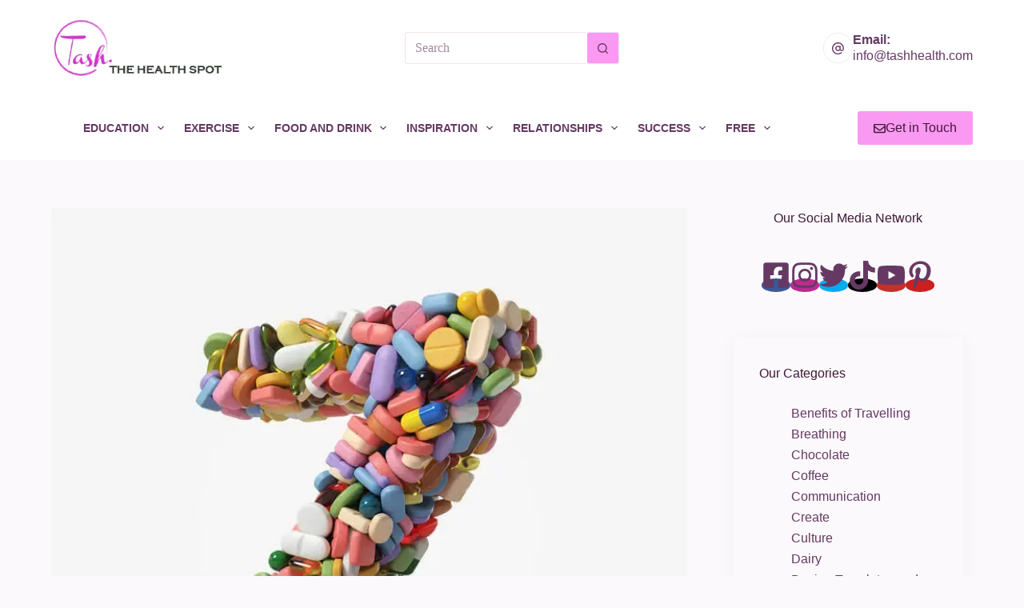

--- FILE ---
content_type: text/html; charset=UTF-8
request_url: https://tashhealth.com/the-revolutionary-z-stack-pills-by-dr-zelenko-a-powerful-covid-19-buster/
body_size: 62934
content:
<!doctype html><html lang="en-AU" prefix="og: http://ogp.me/ns#"><head><script data-no-optimize="1">var litespeed_docref=sessionStorage.getItem("litespeed_docref");litespeed_docref&&(Object.defineProperty(document,"referrer",{get:function(){return litespeed_docref}}),sessionStorage.removeItem("litespeed_docref"));</script> <meta charset="UTF-8"><title>The Revolutionary Z-Stack Pills by Dr. Zelenko: A Powerful COVID-19 Buster</title><meta name="robots" content="index,follow"><meta name="googlebot" content="index,follow,max-snippet:-1,max-image-preview:large,max-video-preview:-1"><meta name="bingbot" content="index,follow,max-snippet:-1,max-image-preview:large,max-video-preview:-1"><meta name="description" content="Discover Dr. Zelenko&#039;s Z-Stack Pills: A Breakthrough in COVID-19 Treatment? Explore the science, success stories, and potential impact of these powerful pills in our battle against the virus. Uncover the future of pandemic preparedness with this intriguing read." /><meta name="keywords" content="dr zelenko zstack vitamins,z stack,z stack discount,z stack pills,z stack supplement,z stack vitamins,z stacking" /><link rel="canonical" href="https://tashhealth.com/the-revolutionary-z-stack-pills-by-dr-zelenko-a-powerful-covid-19-buster/" /><link rel="alternate" type="application/rss+xml" href="https://tashhealth.com/sitemap.xml" /><meta property="og:url" content="https://tashhealth.com/the-revolutionary-z-stack-pills-by-dr-zelenko-a-powerful-covid-19-buster/" /><meta property="og:title" content="The Revolutionary Z-Stack Pills by Dr. Zelenko: A Powerful COVID-19 Buster" /><meta property="og:description" content="Discover Dr. Zelenko&#039;s Z-Stack Pills: A Breakthrough in COVID-19 Treatment? Explore the science, success stories, and potential impact of these powerful pills in our battle against the virus." /><meta property="og:type" content="article" /><meta property="og:image" content="https://tashhealth.com/wp-content/uploads/2023/10/The-Revolutionary-Z-Stack-Pills-by-Dr.-Zelenko-A-Powerful-COVID-19-Buster.webp" /><meta property="og:image:width" content="1024" /><meta property="og:image:height" content="768" /><meta property="og:site_name" content="Tash Health" /><meta property="og:locale" content="en_US" /><meta property="og:publish_date" content="2023-10-09T21:49:55+11:00" /><meta property="article:published_time" content="2023-10-09T21:49:55+11:00" /><meta property="article:modified_time" content="2023-10-09T21:49:56+11:00" /><meta property="article:section" content="Health" /><meta property="article:author" content="Tash" /><meta property="article:tag" content="dr zelenko zstack vitamins" /><meta property="article:tag" content="z stack" /><meta property="article:tag" content="z stack discount" /><meta property="article:tag" content="z stack pills" /><meta property="article:tag" content="z stack supplement" /><meta property="article:tag" content="z stack vitamins" /><meta property="article:tag" content="z stacking" /><meta property="article:publisher" content="https://www.facebook.com/Tashhealthcom/" /><meta property="twitter:url" content="https://tashhealth.com/the-revolutionary-z-stack-pills-by-dr-zelenko-a-powerful-covid-19-buster/" /><meta property="twitter:title" content="The Revolutionary Z-Stack Pills by Dr. Zelenko: A Powerful COVID-19 Buster" /><meta property="twitter:description" content="Discover Dr. Zelenko&#039;s Z-Stack Pills: A Breakthrough in COVID-19 Treatment? Explore the science, success stories, and potential impact of these powerful pills in our battle against the virus. Uncover the future of pandemic preparedness with this intriguing read." /><meta property="twitter:image" content="https://tashhealth.com/wp-content/uploads/2023/10/The-Revolutionary-Z-Stack-Pills-by-Dr.-Zelenko-A-Powerful-COVID-19-Buster.webp" /><meta property="twitter:domain" content="Tash Health" /><meta property="twitter:card" content="summary_large_image" /><meta property="twitter:creator" content="@Tashhealthcom" /><meta property="twitter:site" content="@Tashhealthcom" /> <script type="text/placeholder" data-script-id="delayed-script-0"></script><script type="text/placeholder" data-script-id="delayed-script-1"></script> <script type="application/ld+json">{"@context":"https://schema.org","@graph":[{"@type":"NewsArticle","@id":"https://tashhealth.com/the-revolutionary-z-stack-pills-by-dr-zelenko-a-powerful-covid-19-buster/#NewsArticle","url":"https://tashhealth.com/the-revolutionary-z-stack-pills-by-dr-zelenko-a-powerful-covid-19-buster/","headline":"The Revolutionary Z-Stack Pills by Dr. Zelenko: A Powerful COVID-19 Buster ","description":"Introduction If you&#039;ve been closely following the battle against the pesky coronavirus, then you might have heard about the Z-Stack Pills by the amazing Dr. Zelenko. These little pills are causing quite a stir in the medical community and are being hailed as a potential game-changer in the fight against COVID-19.","datePublished":"2023-10-09T10:49:55+11:00","dateModified":"2023-10-09T10:49:56+11:00","image":{"@type":"ImageObject","@id":"https://tashhealth.com/the-revolutionary-z-stack-pills-by-dr-zelenko-a-powerful-covid-19-buster/#4906345605","url":"https://tashhealth.com/wp-content/uploads/2023/10/The-Revolutionary-Z-Stack-Pills-by-Dr.-Zelenko-A-Powerful-COVID-19-Buster.webp","width":1024,"height":768},"author":{"@type":"Person","@id":"https://tashhealth.com/author/tash/#ae5c158253","url":"https://tashhealth.com/author/tash/","name":"Tash"},"publisher":{"@type":"Organization","@id":"https://tashhealth.com#organization"},"keywords":"dr zelenko zstack vitamins,z stack,z stack discount,z stack pills,z stack supplement,z stack vitamins,z stacking"},{"@type":"BreadcrumbList","@id":"https://tashhealth.com/the-revolutionary-z-stack-pills-by-dr-zelenko-a-powerful-covid-19-buster/#breadcrumblist","itemListElement":[{"@type":"ListItem","position":1,"item":{"@id":"https://tashhealth.com","name":"Tash Health  | The Health Spot."}},{"@type":"ListItem","position":2,"item":{"@id":"https://tashhealth.com/category/education/","name":"Education"}},{"@type":"ListItem","position":3,"item":{"@id":"https://tashhealth.com/category/education/health/","name":"Health"}},{"@type":"ListItem","position":4,"item":{"@id":"https://tashhealth.com/the-revolutionary-z-stack-pills-by-dr-zelenko-a-powerful-covid-19-buster/","name":"The Revolutionary Z-Stack Pills by Dr. Zelenko: A Powerful COVID-19 Buster "}}]}]}</script> <meta name="viewport" content="width=device-width, initial-scale=1, maximum-scale=5, viewport-fit=cover"><link rel="profile" href="https://gmpg.org/xfn/11"><link rel="dns-prefetch" href="https://optimizerwpc.b-cdn.net" /><link rel="preconnect" href="https://optimizerwpc.b-cdn.net"><link rel="preconnect" href="https://optimize-v2.b-cdn.net/"><link rel="dns-prefetch" href="//cdn.tashhealth.com" /><link rel="preconnect" href="https://cdn.tashhealth.com"><link rel='dns-prefetch' href='//www.googletagmanager.com' /><link rel='dns-prefetch' href='//pagead2.googlesyndication.com' /><link rel='dns-prefetch' href='//fundingchoicesmessages.google.com' /><link rel="alternate" type="application/rss+xml" title="Tash Health &raquo; Feed" href="https://tashhealth.com/feed/" /><link rel="alternate" type="application/rss+xml" title="Tash Health &raquo; Comments Feed" href="https://tashhealth.com/comments/feed/" /><link rel="alternate" type="application/rss+xml" title="Tash Health &raquo; The Revolutionary Z-Stack Pills by Dr. Zelenko: A Powerful COVID-19 Buster Comments Feed" href="https://tashhealth.com/the-revolutionary-z-stack-pills-by-dr-zelenko-a-powerful-covid-19-buster/feed/" /><link rel="alternate" title="oEmbed (JSON)" type="application/json+oembed" href="https://tashhealth.com/wp-json/oembed/1.0/embed?url=https%3A%2F%2Ftashhealth.com%2Fthe-revolutionary-z-stack-pills-by-dr-zelenko-a-powerful-covid-19-buster%2F" /><link rel="alternate" title="oEmbed (XML)" type="text/xml+oembed" href="https://tashhealth.com/wp-json/oembed/1.0/embed?url=https%3A%2F%2Ftashhealth.com%2Fthe-revolutionary-z-stack-pills-by-dr-zelenko-a-powerful-covid-19-buster%2F&#038;format=xml" /><style id='wp-img-auto-sizes-contain-inline-css'>img:is([sizes=auto i],[sizes^="auto," i]){contain-intrinsic-size:3000px 1500px}
/*# sourceURL=wp-img-auto-sizes-contain-inline-css */</style><style id="litespeed-ccss">[data-header*=type-1] .ct-header [data-row*=bottom]{--height:80px;background-color:var(--paletteColor8);background-image:none;--borderTop:none;--borderBottom:none;--box-shadow:none}[data-header*=type-1] .ct-header [data-row*=bottom]>div{--borderTop:none;--borderBottom:none}[data-header*=type-1] .ct-header [data-id=logo] .site-logo-container{--logo-max-height:80px}[data-header*=type-1] .ct-header [data-id=menu]>ul>li>a{--fontWeight:700;--textTransform:uppercase;--fontSize:14px;--lineHeight:1.3;--linkInitialColor:var(--color)}[data-header*=type-1] .ct-header [data-id=menu] .sub-menu .ct-menu-link{--linkInitialColor:#fff;--fontWeight:500;--fontSize:16px}[data-header*=type-1] .ct-header [data-id=menu] .sub-menu{--dropdown-divider:1px dashed rgba(255,255,255,.1);--box-shadow:0px 10px 20px rgba(41,51,61,.1);--border-radius:0px 0px 2px 2px}[data-header*=type-1] .ct-header [data-row*=middle]{--height:120px;background-color:var(--paletteColor8);background-image:none;--borderTop:none;--borderBottom:none;--box-shadow:none}[data-header*=type-1] .ct-header [data-row*=middle]>div{--borderTop:none;--borderBottom:none}[data-header*=type-1] [data-id=mobile-menu]{--fontWeight:700;--fontSize:20px;--linkInitialColor:#fff;--mobile-menu-divider:none}[data-header*=type-1] #offcanvas .ct-panel-inner{background-color:rgba(18,21,25,.98)}[data-header*=type-1] #offcanvas{--side-panel-width:500px}[data-header*=type-1] [data-behaviour*=side]{--box-shadow:0px 0px 70px rgba(0,0,0,.35)}[data-header*=type-1] [data-id=trigger]{--icon-size:18px}[data-header*=type-1] .ct-header [data-id=contacts]{--icon-color:var(--color);--background-color:rgba(218,222,228,.5);--background-hover-color:rgba(218,222,228,.7)}[data-header*=type-1] .ct-header [data-id=contacts] .contact-info{--fontSize:16px;--lineHeight:1.3}[data-header*=type-1]{--header-height:200px}:root{--fontFamily:Montserrat,Sans-Serif;--fontWeight:400;--textTransform:none;--textDecoration:none;--fontSize:16px;--lineHeight:1.65;--letterSpacing:0em;--buttonFontWeight:500;--buttonFontSize:16px;--has-classic-forms:var(--true);--has-modern-forms:var(--false);--form-field-border-initial-color:var(--border-color);--form-field-border-focus-color:var(--paletteColor1);--form-selection-control-initial-color:var(--border-color);--form-selection-control-accent-color:var(--paletteColor1);--paletteColor1:#fa99f1;--paletteColor2:#ef76ea;--paletteColor3:#653963;--paletteColor4:#3e1938;--paletteColor5:#eee2ed;--paletteColor6:#f7f2f7;--paletteColor7:#fbf9fb;--paletteColor8:#fff;--color:var(--paletteColor3);--linkInitialColor:var(--paletteColor4);--linkHoverColor:#a530a2;--selectionTextColor:var(--paletteColor4);--selectionBackgroundColor:var(--paletteColor1);--border-color:var(--paletteColor5);--headings-color:var(--paletteColor4);--content-spacing:1.5em;--buttonMinHeight:40px;--buttonShadow:none;--buttonTransform:none;--buttonTextInitialColor:var(--paletteColor4);--buttonTextHoverColor:var(--paletteColor3);--buttonInitialColor:var(--paletteColor1);--buttonHoverColor:var(--paletteColor2);--button-border:none;--buttonBorderRadius:3px;--button-padding:5px 20px;--normal-container-max-width:1290px;--content-vertical-spacing:60px;--narrow-container-max-width:750px;--wide-offset:130px}h5{--fontWeight:700;--fontSize:20px;--lineHeight:1.5}body{background-color:var(--paletteColor7);background-image:none}.ct-sidebar{--linkInitialColor:var(--color)}[data-prefix=single_blog_post] [class*=ct-container]>article[class*=post]{--has-boxed:var(--false);--has-wide:var(--true)}.cookie-notification{--backgroundColor:#fff;--maxWidth:400px}.cookie-notification .ct-cookies-decline-button{--buttonTextInitialColor:var(--paletteColor3);--buttonTextHoverColor:var(--paletteColor3);--buttonInitialColor:rgba(224,229,235,.6);--buttonHoverColor:rgba(224,229,235,1)}@media (max-width:999.98px){[data-header*=type-1] .ct-header [data-row*=middle]{--height:70px}[data-header*=type-1] #offcanvas{--side-panel-width:65vw}[data-header*=type-1]{--header-height:70px}}@media (max-width:689.98px){[data-header*=type-1] #offcanvas{--side-panel-width:90vw}:root{--content-vertical-spacing:50px}}.wp-block-categories{box-sizing:border-box}ul{box-sizing:border-box}.entry-content{counter-reset:footnotes}:root{--wp--preset--font-size--normal:16px;--wp--preset--font-size--huge:42px}.has-text-align-center{text-align:center}.aligncenter{clear:both}.ugb-columns:not(.ugb-columns--design-plain)>.ugb-inner-block>.ugb-block-content>.ugb-columns__item>:first-child{grid-area:one}.ugb-columns:not(.ugb-columns--design-plain)>.ugb-inner-block>.ugb-block-content>.ugb-columns__item>:nth-child(2){grid-area:two}.ugb-columns:not(.ugb-columns--design-plain)>.ugb-inner-block>.ugb-block-content>.ugb-columns__item>:nth-child(3){grid-area:three}.ugb-columns:not(.ugb-columns--design-plain)>.ugb-inner-block>.ugb-block-content>.ugb-columns__item>:nth-child(4){grid-area:four}.ugb-columns:not(.ugb-columns--design-plain)>.ugb-inner-block>.ugb-block-content>.ugb-columns__item>:nth-child(5){grid-area:five}.ugb-columns:not(.ugb-columns--design-plain)>.ugb-inner-block>.ugb-block-content>.ugb-columns__item>:nth-child(6){grid-area:six}.ugb-columns:not(.ugb-columns--design-plain)>.ugb-inner-block>.ugb-block-content>.ugb-columns__item>:nth-child(7){grid-area:seven}.ugb-columns:not(.ugb-columns--design-plain)>.ugb-inner-block>.ugb-block-content>.ugb-columns__item>:nth-child(8){grid-area:eight}@media screen and (max-width:768px){.ugb-columns>.ugb-inner-block>.ugb-block-content>.ugb-columns__item>.ugb-column{grid-area:inherit!important}.ugb-columns.ugb-columns--design-grid>.ugb-inner-block>.ugb-block-content>.ugb-columns__item>.ugb-column{grid-area:inherit}}@media (-ms-high-contrast:none){::-ms-backdrop{border-radius:9999px!important}}:root{--stk-block-width-default-detected:1290px}:root{--content-width:1290px}body{--wp--preset--color--black:#000;--wp--preset--color--cyan-bluish-gray:#abb8c3;--wp--preset--color--white:#fff;--wp--preset--color--pale-pink:#f78da7;--wp--preset--color--vivid-red:#cf2e2e;--wp--preset--color--luminous-vivid-orange:#ff6900;--wp--preset--color--luminous-vivid-amber:#fcb900;--wp--preset--color--light-green-cyan:#7bdcb5;--wp--preset--color--vivid-green-cyan:#00d084;--wp--preset--color--pale-cyan-blue:#8ed1fc;--wp--preset--color--vivid-cyan-blue:#0693e3;--wp--preset--color--vivid-purple:#9b51e0;--wp--preset--color--palette-color-1:var(--paletteColor1,#fa99f1);--wp--preset--color--palette-color-2:var(--paletteColor2,#ef76ea);--wp--preset--color--palette-color-3:var(--paletteColor3,#653963);--wp--preset--color--palette-color-4:var(--paletteColor4,#3e1938);--wp--preset--color--palette-color-5:var(--paletteColor5,#eee2ed);--wp--preset--color--palette-color-6:var(--paletteColor6,#f7f2f7);--wp--preset--color--palette-color-7:var(--paletteColor7,#fbf9fb);--wp--preset--color--palette-color-8:var(--paletteColor8,#fff);--wp--preset--gradient--vivid-cyan-blue-to-vivid-purple:linear-gradient(135deg,rgba(6,147,227,1) 0%,#9b51e0 100%);--wp--preset--gradient--light-green-cyan-to-vivid-green-cyan:linear-gradient(135deg,#7adcb4 0%,#00d082 100%);--wp--preset--gradient--luminous-vivid-amber-to-luminous-vivid-orange:linear-gradient(135deg,rgba(252,185,0,1) 0%,rgba(255,105,0,1) 100%);--wp--preset--gradient--luminous-vivid-orange-to-vivid-red:linear-gradient(135deg,rgba(255,105,0,1) 0%,#cf2e2e 100%);--wp--preset--gradient--very-light-gray-to-cyan-bluish-gray:linear-gradient(135deg,#eee 0%,#a9b8c3 100%);--wp--preset--gradient--cool-to-warm-spectrum:linear-gradient(135deg,#4aeadc 0%,#9778d1 20%,#cf2aba 40%,#ee2c82 60%,#fb6962 80%,#fef84c 100%);--wp--preset--gradient--blush-light-purple:linear-gradient(135deg,#ffceec 0%,#9896f0 100%);--wp--preset--gradient--blush-bordeaux:linear-gradient(135deg,#fecda5 0%,#fe2d2d 50%,#6b003e 100%);--wp--preset--gradient--luminous-dusk:linear-gradient(135deg,#ffcb70 0%,#c751c0 50%,#4158d0 100%);--wp--preset--gradient--pale-ocean:linear-gradient(135deg,#fff5cb 0%,#b6e3d4 50%,#33a7b5 100%);--wp--preset--gradient--electric-grass:linear-gradient(135deg,#caf880 0%,#71ce7e 100%);--wp--preset--gradient--midnight:linear-gradient(135deg,#020381 0%,#2874fc 100%);--wp--preset--gradient--juicy-peach:linear-gradient(to right,#ffecd2 0%,#fcb69f 100%);--wp--preset--gradient--young-passion:linear-gradient(to right,#ff8177 0%,#ff867a 0%,#ff8c7f 21%,#f99185 52%,#cf556c 78%,#b12a5b 100%);--wp--preset--gradient--true-sunset:linear-gradient(to right,#fa709a 0%,#fee140 100%);--wp--preset--gradient--morpheus-den:linear-gradient(to top,#30cfd0 0%,#330867 100%);--wp--preset--gradient--plum-plate:linear-gradient(135deg,#667eea 0%,#764ba2 100%);--wp--preset--gradient--aqua-splash:linear-gradient(15deg,#13547a 0%,#80d0c7 100%);--wp--preset--gradient--love-kiss:linear-gradient(to top,#ff0844 0%,#ffb199 100%);--wp--preset--gradient--new-retrowave:linear-gradient(to top,#3b41c5 0%,#a981bb 49%,#ffc8a9 100%);--wp--preset--gradient--plum-bath:linear-gradient(to top,#cc208e 0%,#6713d2 100%);--wp--preset--gradient--high-flight:linear-gradient(to right,#0acffe 0%,#495aff 100%);--wp--preset--gradient--teen-party:linear-gradient(-225deg,#ff057c 0%,#8d0b93 50%,#321575 100%);--wp--preset--gradient--fabled-sunset:linear-gradient(-225deg,#231557 0%,#44107a 29%,#ff1361 67%,#fff800 100%);--wp--preset--gradient--arielle-smile:radial-gradient(circle 248px at center,#16d9e3 0%,#30c7ec 47%,#46aef7 100%);--wp--preset--gradient--itmeo-branding:linear-gradient(180deg,#2af598 0%,#009efd 100%);--wp--preset--gradient--deep-blue:linear-gradient(to right,#6a11cb 0%,#2575fc 100%);--wp--preset--gradient--strong-bliss:linear-gradient(to right,#f78ca0 0%,#f9748f 19%,#fd868c 60%,#fe9a8b 100%);--wp--preset--gradient--sweet-period:linear-gradient(to top,#3f51b1 0%,#5a55ae 13%,#7b5fac 25%,#8f6aae 38%,#a86aa4 50%,#cc6b8e 62%,#f18271 75%,#f3a469 87%,#f7c978 100%);--wp--preset--gradient--purple-division:linear-gradient(to top,#7028e4 0%,#e5b2ca 100%);--wp--preset--gradient--cold-evening:linear-gradient(to top,#0c3483 0%,#a2b6df 100%,#6b8cce 100%,#a2b6df 100%);--wp--preset--gradient--mountain-rock:linear-gradient(to right,#868f96 0%,#596164 100%);--wp--preset--gradient--desert-hump:linear-gradient(to top,#c79081 0%,#dfa579 100%);--wp--preset--gradient--ethernal-constance:linear-gradient(to top,#09203f 0%,#537895 100%);--wp--preset--gradient--happy-memories:linear-gradient(-60deg,#ff5858 0%,#f09819 100%);--wp--preset--gradient--grown-early:linear-gradient(to top,#0ba360 0%,#3cba92 100%);--wp--preset--gradient--morning-salad:linear-gradient(-225deg,#b7f8db 0%,#50a7c2 100%);--wp--preset--gradient--night-call:linear-gradient(-225deg,#ac32e4 0%,#7918f2 48%,#4801ff 100%);--wp--preset--gradient--mind-crawl:linear-gradient(-225deg,#473b7b 0%,#3584a7 51%,#30d2be 100%);--wp--preset--gradient--angel-care:linear-gradient(-225deg,#ffe29f 0%,#ffa99f 48%,#ff719a 100%);--wp--preset--gradient--juicy-cake:linear-gradient(to top,#e14fad 0%,#f9d423 100%);--wp--preset--gradient--rich-metal:linear-gradient(to right,#d7d2cc 0%,#304352 100%);--wp--preset--gradient--mole-hall:linear-gradient(-20deg,#616161 0%,#9bc5c3 100%);--wp--preset--gradient--cloudy-knoxville:linear-gradient(120deg,#fdfbfb 0%,#ebedee 100%);--wp--preset--gradient--soft-grass:linear-gradient(to top,#c1dfc4 0%,#deecdd 100%);--wp--preset--gradient--saint-petersburg:linear-gradient(135deg,#f5f7fa 0%,#c3cfe2 100%);--wp--preset--gradient--everlasting-sky:linear-gradient(135deg,#fdfcfb 0%,#e2d1c3 100%);--wp--preset--gradient--kind-steel:linear-gradient(-20deg,#e9defa 0%,#fbfcdb 100%);--wp--preset--gradient--over-sun:linear-gradient(60deg,#abecd6 0%,#fbed96 100%);--wp--preset--gradient--premium-white:linear-gradient(to top,#d5d4d0 0%,#d5d4d0 1%,#eeeeec 31%,#efeeec 75%,#e9e9e7 100%);--wp--preset--gradient--clean-mirror:linear-gradient(45deg,#93a5cf 0%,#e4efe9 100%);--wp--preset--gradient--wild-apple:linear-gradient(to top,#d299c2 0%,#fef9d7 100%);--wp--preset--gradient--snow-again:linear-gradient(to top,#e6e9f0 0%,#eef1f5 100%);--wp--preset--gradient--confident-cloud:linear-gradient(to top,#dad4ec 0%,#dad4ec 1%,#f3e7e9 100%);--wp--preset--gradient--glass-water:linear-gradient(to top,#dfe9f3 0%,#fff 100%);--wp--preset--gradient--perfect-white:linear-gradient(-225deg,#e3fdf5 0%,#ffe6fa 100%);--wp--preset--font-size--small:13px;--wp--preset--font-size--medium:20px;--wp--preset--font-size--large:36px;--wp--preset--font-size--x-large:42px;--wp--preset--spacing--20:.44rem;--wp--preset--spacing--30:.67rem;--wp--preset--spacing--40:1rem;--wp--preset--spacing--50:1.5rem;--wp--preset--spacing--60:2.25rem;--wp--preset--spacing--70:3.38rem;--wp--preset--spacing--80:5.06rem;--wp--preset--shadow--natural:6px 6px 9px rgba(0,0,0,.2);--wp--preset--shadow--deep:12px 12px 50px rgba(0,0,0,.4);--wp--preset--shadow--sharp:6px 6px 0px rgba(0,0,0,.2);--wp--preset--shadow--outlined:6px 6px 0px -3px rgba(255,255,255,1),6px 6px rgba(0,0,0,1);--wp--preset--shadow--crisp:6px 6px 0px rgba(0,0,0,1)}body{margin:0;--wp--style--global--content-size:var(--block-max-width);--wp--style--global--wide-size:var(--block-wide-max-width)}body{--wp--style--block-gap:var(--content-spacing)}body{padding-top:0;padding-right:0;padding-bottom:0;padding-left:0}:root{--default-editor:var(--true);--border:none;--listIndent:2.5em;--true:initial;--false:"";--has-link-decoration:var(--true);--has-transparent-header:0;--container-width:min(100%,var(--container-width-base))}@media (max-width:689.98px){:root{--container-width-base:calc(88vw - var(--frame-size,0px)*2)}}@media (min-width:690px){:root{--container-width-base:calc(90vw - var(--frame-size,0px)*2)}}@supports not (aspect-ratio:auto){.ct-image-container img{position:absolute;width:100%;height:100%}.ct-image-container:before{display:block;content:"";width:100%;padding-bottom:100%}}html{-webkit-text-size-adjust:100%;scroll-behavior:smooth}body{overflow-x:hidden;overflow-wrap:break-word;-moz-osx-font-smoothing:grayscale;-webkit-font-smoothing:antialiased}*,*:before,*:after{box-sizing:border-box}body,h5,ul,li,img,ins,form,figure,button{margin:0;padding:0;border:none;font-size:inherit;text-align:inherit;line-height:inherit}input{margin:0}ins{text-decoration:none}img{height:auto;max-width:100%;vertical-align:middle}figure{display:block}ul{list-style-type:var(--listStyleType,disc)}body{color:var(--color)}h5{color:var(--heading-color,var(--heading-5-color,var(--headings-color)))}@media (max-width:689.98px){.ct-hidden-sm{display:none!important}}@media (min-width:690px)and (max-width:999.98px){.ct-hidden-md{display:none!important}}@media (min-width:1000px){.ct-hidden-lg{display:none!important}}.aligncenter{clear:both;display:block;text-align:center}body,h5,.ct-label,.contact-info,.mobile-menu a,.menu .ct-menu-link,.ct-widget>*{font-family:var(--fontFamily);font-size:var(--fontSize);font-weight:var(--fontWeight);font-style:var(--fontStyle,inherit);line-height:var(--lineHeight);letter-spacing:var(--letterSpacing);text-transform:var(--textTransform);-webkit-text-decoration:var(--textDecoration);text-decoration:var(--textDecoration)}.skip-link{background-color:#24292e;color:#fff;padding:10px 20px}.show-on-focus{position:absolute;width:1px;height:1px;margin:0;overflow:hidden;clip:rect(1px,1px,1px,1px);top:0;left:0}ul{padding-inline-start:var(--listIndent);margin-bottom:var(--content-spacing)}h5{margin-bottom:calc(var(--has-content-spacing,1)*(.3em + 10px))}.entry-content>*{margin-bottom:var(--content-spacing)}.entry-content>*:last-child{margin-bottom:0}.menu,.ct-contact-info ul,.mobile-menu ul{margin-bottom:0;--listIndent:0;--listStyleType:none}ul:last-child,ul li:last-child,h5:last-child{margin-bottom:0}#main-container{padding-bottom:calc(var(--shortcuts-bar-spacer,0px) + var(--floating-cart-spacer,0px))}.ct-icon,.ct-icon-container svg{width:var(--icon-size,15px);height:var(--icon-size,15px);fill:var(--icon-color,var(--color))}.ct-icon,.ct-icon-container{position:relative}.ct-icon-container{display:flex;align-items:center;justify-content:center}[data-icons-type*=":"]{--icon-container-size:calc(var(--icon-size,15px)*2.5)}[data-icons-type*=":"] .ct-icon-container{width:var(--icon-container-size);height:var(--icon-container-size);border-radius:var(--border-radius)}[data-icons-type*=rounded]{--border-radius:100%}[data-icons-type*=outline] .ct-icon-container{border:1px solid var(--background-color)}[class*=ct-image-container]{display:inline-flex;overflow:hidden;vertical-align:middle;-webkit-mask-image:-webkit-radial-gradient(#fff,#000)}.ct-image-container{position:relative;width:100%}.ct-image-container img{width:inherit;border-radius:inherit;object-fit:var(--object-fit,cover);object-position:var(--object-position,50% 50%)}a{color:var(--linkInitialColor);-webkit-text-decoration:var(--has-link-decoration,var(--textDecoration,none));text-decoration:var(--has-link-decoration,var(--textDecoration,none))}[data-loader]{position:absolute;z-index:0;top:0;left:0;right:0;bottom:0;margin:auto;color:var(--loaderColor,#c5cbd0)}[data-loader=circles]{max-width:var(--loaderSize,40px);max-height:var(--loaderSize,40px);animation-play-state:paused}[data-loader=circles]>span{position:absolute;top:0;left:0;opacity:0;width:100%;height:100%;background:currentColor;border-radius:100%}@keyframes circles{0%{transform:scale(0);opacity:0}5%{opacity:1}100%{transform:scale(1);opacity:0}}@media (prefers-reduced-motion:no-preference){[data-loader=circles]{animation-play-state:paused}[data-loader=circles]>span{animation:circles 1.5s linear infinite}[data-loader=circles]>span:nth-child(1){animation-delay:0s}[data-loader=circles]>span:nth-child(2){animation-delay:.8s}[data-loader=circles]>span:nth-child(3){animation-delay:.4s}}[data-label=right] .ct-label{order:2;margin-inline-start:.7em}input[type=search]{-webkit-appearance:none;appearance:none;width:var(--form-field-width,100%);height:var(--form-field-height,40px);font-family:inherit;font-size:var(--form-font-size,16px);color:var(--form-text-initial-color,var(--color));padding:var(--has-classic-forms,var(--form-field-padding,0 12px));border-width:var(--form-field-border-width,1px);border-style:var(--form-field-border-style,solid);border-color:var(--form-field-border-initial-color);border-radius:var(--has-classic-forms,var(--form-field-border-radius,3px));background-color:var(--has-classic-forms,var(--form-field-initial-background))}input[type=search]:-moz-placeholder{opacity:.6;color:inherit}input[type=search]::-moz-placeholder{opacity:.6;color:inherit}input[type=search]:-ms-input-placeholder{opacity:.6;color:inherit}input[type=search]::-webkit-input-placeholder{opacity:.6;color:inherit}:target{scroll-margin-top:calc(var(--admin-bar,0px) + var(--frame-size,0px) + var(--scroll-margin-top-offset,0px))}.ct-button,[type=submit]{display:inline-flex;align-items:center;min-height:var(--buttonMinHeight);padding:var(--button-padding);border:none;-webkit-appearance:none;appearance:none;text-align:center;border-radius:var(--buttonBorderRadius,3px);--has-link-decoration:var(--false)}@media (max-width:479.98px){.ct-button,[type=submit]{--padding:5px 15px}}[type=submit].has-text-align-center{justify-content:center}.ct-button,[type=submit]{position:relative;color:var(--buttonTextInitialColor);border:var(--button-border);background-color:var(--buttonInitialColor)}@media (hover:hover){@supports (filter:blur()){.ct-button:before,[type=submit]:before{display:var(--buttonShadow,block);position:absolute;z-index:-1;content:"";top:12px;left:10px;right:10px;bottom:0;opacity:0;border-radius:inherit;background:inherit;filter:blur(11px)}}}.ct-button,[type=submit]{font-family:var(--buttonFontFamily,var(--fontFamily));font-size:var(--buttonFontSize);font-weight:var(--buttonFontWeight);font-style:var(--buttonFontStyle);line-height:var(--buttonLineHeight);letter-spacing:var(--buttonLetterSpacing);text-transform:var(--buttonTextTransform);-webkit-text-decoration:var(--buttonTextDecoration);text-decoration:var(--buttonTextDecoration)}[class*=ct-toggle]{display:flex;align-items:center;justify-content:center;position:var(--toggle-button-position,relative);z-index:var(--toggle-button-z-index,initial);-webkit-appearance:none;appearance:none;width:var(--toggle-button-size);height:var(--toggle-button-size);margin-inline-start:var(--toggle-button-margin-start,auto);margin-inline-end:var(--toggle-button-margin-end,initial);padding:var(--toggle-button-padding,0px)!important;box-shadow:var(--toggle-button-shadow,none)!important;border-radius:var(--toggle-button-radius,0)!important;border-width:var(--toggle-button-border-width,0px)!important;border-style:var(--toggle-button-border-style,solid)!important;border-color:var(--toggle-button-border-color,transparent)!important;background:var(--toggle-button-background,transparent)!important}[class*=ct-toggle] svg{transform:var(--toggle-icon-transform)}[class*=ct-toggle-close]{top:var(--toggle-button-top,initial);right:var(--toggle-button-inset-end,0);--icon-size:12px;--icon-color:rgba(255,255,255,.7)}[class*=ct-toggle-close][data-type=type-1]{--outline-offset:5px}.ct-featured-image{margin-left:auto;margin-right:auto}.ct-featured-image:not(.alignfull){width:var(--block-width)}.ct-featured-image:not(.alignwide):not(.alignfull){max-width:var(--block-max-width)}@media (max-width:999.98px){.ct-featured-image{padding-bottom:30px}}@media (min-width:1000px){.ct-featured-image{padding-bottom:50px}}nav[class*=menu] .ct-menu-link{color:var(--linkInitialColor);--icon-color:var(--linkInitialColor)}nav[class*=menu] li[class*=current-menu-]>.ct-menu-link{color:var(--linkActiveColor,var(--linkHoverColor))}.menu{display:flex}.menu li.menu-item{display:flex;align-items:center}.menu>li>.ct-menu-link{white-space:nowrap;justify-content:var(--menu-item-alignment,center);height:var(--menu-item-height,100%);--menu-item-padding:0 calc(var(--menu-items-spacing,25px)/2)}.ct-menu-link{display:flex;align-items:center;position:relative;width:100%;border-radius:var(--menu-item-radius,inherit)}.ct-menu-link:not(:empty){padding:var(--menu-item-padding,0px)}[data-menu]>ul>li>a:before,[data-menu]>ul>li>a:after{position:absolute;left:var(--menu-indicator-left,0);right:var(--menu-indicator-right,0);margin:var(--menu-indicator-margin,0);height:var(--menu-indicator-height,2px);opacity:var(--menu-indicator-opacity,0);background-color:var(--menu-indicator-active-color,var(--paletteColor2))}[data-menu]>ul>li>a:before{top:var(--menu-indicator-y-position,0)}[data-menu]>ul>li>a:after{bottom:var(--menu-indicator-y-position,0)}[data-responsive=no]{overflow:hidden}[data-responsive=no] .sub-menu{display:none}.animated-submenu>.sub-menu{position:var(--dropdown-position,absolute);top:var(--top,100%);z-index:10;min-width:100px;margin-top:var(--sticky-state-dropdown-top-offset,var(--dropdown-top-offset,0));border-radius:var(--border-radius);width:var(--dropdown-width,200px);background-color:var(--dropdown-background-color,var(--paletteColor4));box-shadow:var(--box-shadow)}.animated-submenu>.sub-menu:before{position:absolute;content:"";top:0;left:0;width:100%;height:var(--sticky-state-dropdown-top-offset,var(--dropdown-top-offset,0));transform:translateY(-100%)}.ct-toggle-dropdown-desktop{--icon-size:8px;--toggle-button-size:18px;--toggle-button-margin-end:-5px;--toggle-button-margin-start:var(--dropdown-toggle-margin-start,.2em)}.ct-toggle-dropdown-desktop-ghost{flex:0 0 var(--toggle-button-size,18px);right:var(--toggle-ghost-inset-end,calc(var(--menu-items-spacing,25px)/2 + 13px));--toggle-button-size:18px;--toggle-button-margin-end:-18px}.sub-menu{--dropdown-toggle-margin-start:auto;--toggle-ghost-inset-end:calc(var(--dropdown-items-spacing,13px)*1.5 + 13px)}.sub-menu{--menu-item-padding:var(--dropdown-items-spacing,13px) calc(var(--dropdown-items-spacing,13px)*1.5)}.sub-menu li{border-top:var(--dropdown-divider)}.animated-submenu>.sub-menu{opacity:0;visibility:hidden}.animated-submenu:not(.ct-active):not([class*=ct-mega-menu])>.sub-menu{overflow:hidden;max-height:calc(100vh - var(--header-height) - var(--admin-bar,0px) - var(--frame-size,0px) - 10px)}[data-dropdown*=type-1] .animated-submenu>.sub-menu{transform:translate3d(0,10px,0)}.mobile-menu{width:100%}.mobile-menu li{display:flex;flex-direction:column;align-items:var(--horizontal-alignment)}.mobile-menu .ct-menu-link{text-align:var(--text-horizontal-alignment);justify-content:var(--horizontal-alignment);--menu-item-padding:var(--items-vertical-spacing,5px) 0}.mobile-menu .ct-sub-menu-parent{display:flex;align-items:center;column-gap:10px}.mobile-menu [class*=children]>ul{position:relative;width:calc(100% + 10px);margin-inline-end:-10px;padding-inline-end:10px;overflow:hidden;padding-inline-start:calc(30px*var(--has-indentation,1))}.mobile-menu[data-interaction=click] [class*=children]:not(.dropdown-active)>ul{display:none}#header{position:relative;z-index:50}@media (max-width:999.98px){#header [data-device=desktop]{display:none}}@media (min-width:1000px){#header [data-device=mobile]{display:none}}#header [data-row]{position:var(--position,relative);box-shadow:var(--box-shadow);border-top:var(--borderTop);border-bottom:var(--borderBottom)}#header [data-row]>div{min-height:var(--shrink-height,var(--height));border-top:var(--borderTop);border-bottom:var(--borderBottom)}#header [data-row*=middle]{z-index:2}#header [data-row*=bottom]{z-index:1}#header [data-column]{min-height:inherit}#header [data-column=middle]{display:flex}#header [data-column=start],#header [data-column=end]{min-width:0}#header [data-items]{width:100%}#header [data-column-set="2"]>div{display:grid;grid-template-columns:auto auto}#header [data-column-set="3"]>div{display:grid;grid-template-columns:1fr var(--middle-column-width,auto) 1fr}[data-placements]{display:grid}[data-column=middle]>[data-items]{justify-content:center}[data-column=end]>[data-items=primary]{justify-content:flex-end}#header [data-items]{display:flex;align-items:center;min-width:0}#header [data-items]>*{margin:var(--margin,0 10px)}[data-column=start] [data-items=primary]>*:first-child{--margin:0 10px 0 0}[data-column=end] [data-items=primary]>*:last-child{--margin:0 0 0 10px}.ct-header-cta{display:flex;align-items:var(--align-items,center)}.ct-header-trigger{--linkInitialColor:var(--color)}.ct-header-trigger .ct-label{color:var(--linkInitialColor)}[class*=header-menu]{display:flex;align-items:center;height:100%;min-width:0}[class*=header-menu] .menu{height:inherit}.ct-header-trigger .ct-icon rect{transform-origin:50% 50%}.site-branding{display:flex;text-align:var(--horizontal-alignment)}.site-branding:not([data-logo=top]){align-items:center}.site-logo-container{line-height:0;height:var(--logo-shrink-height,var(--logo-max-height,50px))}.site-logo-container img{width:auto;max-width:initial;object-fit:contain}.site-logo-container img{height:inherit;vertical-align:initial}.ct-header-cta a{gap:.5em}.ct-header-cta [data-size=medium]{--buttonMinHeight:42px;--button-padding:3px 20px}.ct-header-cta .ct-icon{--icon-color:currentColor}#offcanvas .ct-panel-content{--margin:20px 0}#offcanvas .ct-panel-content>*{margin:var(--margin)}#offcanvas .ct-panel-content>*:first-child{margin-top:0}#offcanvas .ct-panel-content>*:last-child{margin-bottom:0}@media (max-width:999.98px){#offcanvas [data-device=desktop]{display:none}}@media (min-width:1000px){#offcanvas [data-device=mobile]{display:none}}[data-middle=search-input]{--middle-column-width:var(--search-box-max-width,25%)}.ct-search-box{width:100%;max-width:var(--max-width,250px)}[data-row=middle][data-middle=search-input] [data-column=middle] .ct-search-box{--max-width:100%}.ct-widget ul{--listIndent:0;--listStyleType:none}form.search-form{position:relative}form.search-form input{position:relative;padding-inline-end:calc(var(--search-button-size,var(--form-field-height,40px)) + var(--search-input-additional-padding,0px))}form.search-form input::-webkit-search-decoration,form.search-form input::-webkit-search-cancel-button,form.search-form input::-webkit-search-results-button,form.search-form input::-webkit-search-results-decoration{-webkit-appearance:none}form.search-form button{position:absolute;top:0;right:0;padding:initial;width:var(--search-button-size,var(--form-field-height,40px));min-height:var(--search-button-size,var(--form-field-height,40px));border:none;box-shadow:none;border-radius:var(--search-button-border-radius,0px);background:var(--search-button-background);--buttonShadow:none;--buttonTransform:none}form.search-form button [data-loader]{opacity:0;visibility:hidden;--loaderSize:30px;--loaderColor:rgba(44,62,80,.2)}[class*=ct-contact-info] ul{display:flex;gap:var(--items-spacing,15px)}[class*=ct-contact-info] li{display:grid;grid-template-columns:auto 1fr;grid-column-gap:15px;align-items:center}[class*=ct-contact-info] .contact-info{display:flex;flex-direction:column;color:var(--color)}[class*=ct-contact-info] .contact-title{font-weight:600}[class*=ct-contact-info] [data-items-direction=horizontal]{flex-wrap:wrap}[data-behaviour*=side] .ct-panel-inner{position:absolute;top:0;bottom:0;max-width:var(--side-panel-width,500px);box-shadow:var(--box-shadow)}[data-behaviour*=right-side] .ct-panel-inner{right:0;transform:translate3d(20%,0,0)}.ct-panel{display:flex;flex-direction:column;position:fixed;z-index:999999;top:var(--admin-bar,0px);left:0;right:0;bottom:0;opacity:0;visibility:hidden;content-visibility:auto}.ct-panel .ct-panel-inner{display:flex;flex-direction:column;width:100%;height:100%;box-shadow:var(--box-shadow)}@media (max-width:689.98px){.ct-panel{--panel-padding:25px}}.ct-panel-actions{display:flex;align-items:center;padding:var(--panel-padding,35px);padding-bottom:0}@media (max-width:689.98px){.ct-panel-actions{padding-top:20px}}@media (min-width:690px){.ct-panel-actions{padding-top:30px}}.ct-panel-content{flex:1;display:flex;flex-direction:column;justify-content:var(--vertical-alignment,flex-start);align-items:var(--horizontal-alignment,flex-start);overflow:var(--overflow,auto);padding:var(--panel-padding,35px);box-sizing:border-box}#main-container{display:flex;flex-direction:column;position:relative;min-height:calc(100vh - var(--admin-bar,0px) - var(--frame-size,0px)*2);overflow:hidden;overflow:clip}#main-container .site-main{flex-grow:1}[class*=ct-container]{margin-left:auto;margin-right:auto}.ct-container{width:var(--container-width)}.ct-container{max-width:var(--normal-container-max-width)}[data-vertical-spacing*=top]{padding-top:var(--content-vertical-spacing)}[data-vertical-spacing*=bottom]{padding-bottom:var(--content-vertical-spacing)}[class*=ct-container]>article{--has-background:var(--has-boxed);--has-boxed-structure:var(--has-boxed);--wp--style--global--content-size:var(--block-max-width);--wp--style--global--wide-size:var(--block-wide-max-width);box-shadow:var(--has-boxed,var(--box-shadow));border:var(--has-boxed,var(--boxed-content-border));padding:var(--has-boxed,var(--boxed-content-spacing));border-radius:var(--has-boxed,var(--boxed-content-border-radius));margin-left:var(--has-boxed-structure,auto);margin-right:var(--has-boxed-structure,auto);width:var(--has-boxed-structure,var(--container-width));max-width:var(--has-boxed-structure,var(--boxed-content-max-width))}article>.entry-content>*{margin-left:var(--default-editor,auto);margin-right:var(--default-editor,auto)}article>.entry-content>*:not(.alignfull):not(.alignwide):not(.alignleft):not(.alignright){max-width:var(--default-editor,var(--block-max-width))}article>.entry-content>*:not(.alignfull):not(.alignleft):not(.alignright){width:var(--default-editor,var(--block-width))}.aligncenter{margin-left:auto;margin-right:auto}.entry-content:after{display:table;clear:both;content:""}.cookie-notification{position:fixed;left:var(--frame-size,0px);bottom:var(--frame-size,0px);z-index:999999;color:var(--color)}@media (max-width:689.98px){.cookie-notification{right:var(--frame-size,0px)}}.cookie-notification>div{display:flex;flex-direction:column;gap:20px;padding:20px 0}@media (max-width:689.98px){.cookie-notification>div{align-items:center}}@media (max-width:689.98px){.cookie-notification[data-type=type-1]{background:var(--backgroundColor)}}@media (min-width:690px){.cookie-notification[data-type=type-1]{padding:0 25px 25px}}.cookie-notification[data-type=type-1] .container{position:relative}@media (max-width:689.98px){.cookie-notification[data-type=type-1] .container{width:88%;margin:0 auto}}@media (min-width:690px){.cookie-notification[data-type=type-1] .container{background:var(--backgroundColor);box-shadow:0px 5px 30px -5px rgba(34,56,101,.15);padding:30px;border-radius:3px;max-width:var(--maxWidth)}}.cookie-notification .ct-cookies-content{font-size:14px;line-height:1.4}@media (max-width:689.98px){.cookie-notification .ct-cookies-content{text-align:center}}.cookie-notification .ct-button-group{display:flex;gap:10px}.cookie-notification .ct-button-group .ct-button{--buttonFontSize:13px;--buttonMinHeight:35px;--padding:0 20px;--buttonShadow:none;--buttonTransform:none}@media (max-width:479.98px){.cookie-notification .ct-button-group .ct-button{flex:1}}.cookie-notification.ct-fade-in-start{opacity:0;transform:translate3d(0,15px,0)}[data-sidebar]{display:grid;grid-template-columns:var(--grid-template-columns,100%);grid-column-gap:var(--sidebar-gap,4%);grid-row-gap:50px}[data-sidebar]>aside{order:var(--sidebar-order)}@media (min-width:1000px){[data-sidebar=right]{--grid-template-columns:minmax(100px,1fr) var(--sidebar-width,27%)}}[data-prefix] div[data-sidebar]>article{--has-wide:var(--false);--has-boxed-structure:var(--false)}.ct-sidebar{position:relative;z-index:1}.ct-sidebar .ct-widget{color:var(--color)}.ct-sidebar .ct-widget:not(:last-child){margin-bottom:var(--sidebar-widgets-spacing,40px)}aside{position:relative}@media (min-width:1000px){[data-vertical-spacing="top:bottom"]{--sidebar-helper-top:calc(var(--content-vertical-spacing)*-1);--sidebar-helper-height:calc(100% + var(--content-vertical-spacing)*2)}}#cancel-comment-reply-link{padding:.5em .9em;font-size:11px;font-weight:500;text-transform:uppercase;border-radius:3px;color:var(--buttonTextInitialColor,#fff);background:var(--buttonInitialColor)}.stk-a1a841b .stk-button{background:#3b5998!important}.stk-cbf15a5 .stk-button{background:#bc2a8d!important}.stk-744ff27 .stk-button{background:#00acee!important}.stk-58f6723 .stk-button{background:#000!important}.stk-1cf0dbe .stk-button{background:#c4302b!important}.stk-1b4bd24 .stk-button{background:#ca2020!important}.stk-09515b8-container{background-color:transparent!important}.stk-09515b8-container:before{background-color:transparent!important}.stk-block .stk-button{transform-origin:center}.stk--svg-wrapper{display:inline-block;position:relative}.stk--svg-wrapper>.stk--inner-svg{display:flex;z-index:1}.stk-button,.stk-button:after,.stk-button:before{box-sizing:border-box}.stk-button-group{max-width:none!important}.stk-block.stk-block-column .stk-column-wrapper{width:100%}.stk-block-column__content{box-sizing:border-box}.stk-column-wrapper>.stk-inner-blocks{margin-bottom:0}.stk-block-columns>.stk-block-content{--stk-column-gap:0px;column-gap:var(--stk-column-gap,0);margin-left:auto;margin-right:auto}.stk-block-column:first-child{order:var(--stk-col-order-1,initial)}.stk-block-icon-button{--stk-block-margin-bottom:0}.stk-block.stk-block-icon-button{width:auto}.stk-block.stk-block-icon-button .stk-button{border-radius:100%}:root{--stk-block-margin-bottom:24px;--stk-container-background-color:#fff;--stk-container-border-radius:0px;--stk-container-box-shadow:0px 4px 24px #0000000a;--stk-container-color:#1e1e1e;--stk-container-padding:32px;--stk-container-padding-large:64px 80px;--stk-container-padding-small:16px 32px;--stk-column-margin:12px;--stk-block-background-color:#f1f1f1;--stk-block-background-padding:24px;--stk-button-background-color:#008de4;--stk-button-padding:12px 16px;--stk-icon-button-padding:12px;--stk-button-text-color:#fff;--stk-button-gap:12px;--stk-button-ghost-border-width:2px;--stk-button-column-gap:12px;--stk-button-row-gap:12px;--stk-icon-size:36px;--stk-icon-color:#a6a6a6;--stk-icon-shape-color:#ddd;--stk-subtitle-size:16px;--stk-subtitle-color:#39414d;--stk-tab-accent-color:#008de4}.stk-block,.stk-block-column__content>*{margin-bottom:var(--stk-block-margin-bottom)}.stk-button-group{column-gap:var(--stk-button-gap);justify-content:var(--stk-alignment-justify-content);row-gap:var(--stk-button-row-gap)}.stk-block-icon-button .stk-button{--stk-button-padding:var(--stk-icon-button-padding)}.stk-container:not(.stk--no-padding){padding:var(--stk-container-padding)}.stk-container:not(.stk--no-background){background-color:var(--stk-container-background-color);border-radius:var(--stk-container-border-radius);box-shadow:var(--stk-container-box-shadow);color:var(--stk-container-color)}.stk-block:not(.stk-block-column){--stk-columns-spacing:var(--stk-column-margin)}.stk--inner-svg{border-color:var(--stk-icon-color)}.stk--inner-svg svg:last-child:not(.ugb-custom-icon):not(.stk-custom-icon){height:var(--stk-icon-size);width:var(--stk-icon-size)}.stk--inner-svg svg:last-child:not(.ugb-custom-icon):not(.stk-custom-icon){fill:var(--stk-icon-color)}.stk-block,.stk-container{min-height:0}body.stk--is-blocksy-theme .stk-block{--stk-block-width-default-detected:var(--theme-block-max-width,var(--block-max-width));--stk-block-width-wide-detected:var(--theme-block-wide-max-width,var(--block-wide-max-width))}.stk-block{box-sizing:border-box;position:relative}.stk-block{margin-top:0}.stk-block.stk-column,.stk-column{margin-bottom:0;margin-top:0;min-width:1px}.stk-block.stk-block-column.stk-column>.stk-column-wrapper{margin:var(--stk-columns-spacing)}:root{--stk-block-width-default-detected:900px;--stk-block-width-wide-detected:80vw}.stk-row{display:flex;flex-direction:row;flex-wrap:wrap}.stk-column{align-items:stretch;box-sizing:border-box;display:flex;flex:1 1 0;margin-left:0;margin-right:0}.stk-block-content{position:relative;width:100%}.stk-block-content:not(.stk-row){display:flex;flex-direction:column;justify-content:flex-start}.stk-inner-blocks{flex:1}.stk-inner-blocks:not(.stk-row){display:flex;flex-direction:column;justify-content:flex-start}.stk-inner-blocks>:first-child{margin-top:0}.stk-inner-blocks>:last-child{margin-bottom:0}.stk-block .stk-block-heading__text{margin-bottom:0}.stk-block-heading{margin-top:0}.stk-block-heading{word-break:break-word}.stk-block-heading:first-child .stk-block-heading__text:not([contenteditable]){margin-top:0}.stk-block-heading__text:after,.stk-block-heading__text:before{content:unset}.stk-block .stk-button-group:not(.stk-collapse-on-desktop){justify-content:var(--stk-alignment-justify-content)}.stk-block .stk-button-group{align-items:center;flex-direction:row}.stk-button-group .stk-block{margin-inline:revert}.stk-block{text-align:start}.stk-block [class*=has-text-align-]{text-align:var(--stk-alignment-text-align,start)}.has-text-align-center{--stk-alignment-padding-left:0;--stk-alignment-justify-content:center;--stk-alignment-text-align:center;--stk-alignment-margin-left:auto;--stk-alignment-margin-right:auto}.has-text-align-center{text-align:var(--stk-alignment-text-align,start)}.stk-block{justify-content:var(--stk-alignment-justify-content);text-align:var(--stk-alignment-text-align,start);z-index:1}@supports (-webkit-touch-callout:inherit){.stk-block.stk-block,.stk-container.stk-container{background-attachment:scroll!important}}.stk-block:after,.stk-block:not(.stk--has-background-overlay):before{content:none!important}@media (-ms-high-contrast:none){::-ms-backdrop{border-radius:9999px!important}}:root{--stk-block-width-default-detected:1290px}@media only screen and (min-width:1024px){.stk-row{flex-wrap:nowrap}}@media only screen and (max-width:767px){:root{--stk-block-margin-bottom:16px;--stk-container-padding:24px;--stk-container-padding-large:32px 24px;--stk-container-padding-small:8px 24px;--stk-column-margin:8px;--stk-block-background-padding:16px}.stk-column{flex:1 1 100%;max-width:100%}}</style><script data-optimized="1" type="litespeed/javascript" data-src="https://tashhealth.com/wp-content/plugins/litespeed-cache/assets/js/css_async.min.js"></script> <link data-asynced="1" as="style" onload="this.onload=null;this.rel='stylesheet'"  rel='preload' id='blocksy-dynamic-global-css' href='https://cdn.tashhealth.com/m:0/a:https://tashhealth.com/wp-content/uploads/blocksy/css/global.css?icv=a8e6e0' media='all' /><link data-asynced="1" as="style" onload="this.onload=null;this.rel='stylesheet'"  rel='preload' id='aca33b9c04-css' href='https://cdn.tashhealth.com/m:0/a:https://tashhealth.com/wp-content/plugins/squirrly-seo/view/assets/css/frontend.min.css?icv=a8e6e0' media='all' /><link data-asynced="1" as="style" onload="this.onload=null;this.rel='stylesheet'"  rel='preload' id='ugb-style-css-css' href='https://cdn.tashhealth.com/m:0/a:https://tashhealth.com/wp-content/plugins/stackable-ultimate-gutenberg-blocks-premium/dist/frontend_blocks.css?icv=a8e6e0' media='all' /><style id='ugb-style-css-inline-css'>:root {--stk-block-width-default-detected: 1290px;}
#start-resizable-editor-section{display:none}@media only screen and (min-width:1000px){:where(.has-text-align-left) .stk-block-divider{--stk-dots-margin-left:0;--stk-dots-margin-right:auto}:where(.has-text-align-right) .stk-block-divider{--stk-dots-margin-right:0;--stk-dots-margin-left:auto}:where(.has-text-align-center) .stk-block-divider{--stk-dots-margin-right:auto;--stk-dots-margin-left:auto}.stk-block.stk-block-divider.has-text-align-center{--stk-dots-margin-right:auto;--stk-dots-margin-left:auto}.stk-block.stk-block-divider.has-text-align-right{--stk-dots-margin-right:0;--stk-dots-margin-left:auto}.stk-block.stk-block-divider.has-text-align-left{--stk-dots-margin-left:0;--stk-dots-margin-right:auto}.stk-block-feature>*>.stk-row{flex-wrap:var(--stk-feature-flex-wrap,nowrap)}.stk-row{flex-wrap:nowrap}.stk--hide-desktop,.stk--hide-desktop.stk-block{display:none!important}}@media only screen and (min-width:690px){:where(body:not(.wp-admin) .stk-block-column:first-child:nth-last-child(2)){flex:1 1 calc(50% - var(--stk-column-gap, 0px)*1/2)!important}:where(body:not(.wp-admin) .stk-block-column:nth-child(2):last-child){flex:1 1 calc(50% - var(--stk-column-gap, 0px)*1/2)!important}:where(body:not(.wp-admin) .stk-block-column:first-child:nth-last-child(3)){flex:1 1 calc(33.33333% - var(--stk-column-gap, 0px)*2/3)!important}:where(body:not(.wp-admin) .stk-block-column:nth-child(2):nth-last-child(2)){flex:1 1 calc(33.33333% - var(--stk-column-gap, 0px)*2/3)!important}:where(body:not(.wp-admin) .stk-block-column:nth-child(3):last-child){flex:1 1 calc(33.33333% - var(--stk-column-gap, 0px)*2/3)!important}:where(body:not(.wp-admin) .stk-block-column:first-child:nth-last-child(4)){flex:1 1 calc(25% - var(--stk-column-gap, 0px)*3/4)!important}:where(body:not(.wp-admin) .stk-block-column:nth-child(2):nth-last-child(3)){flex:1 1 calc(25% - var(--stk-column-gap, 0px)*3/4)!important}:where(body:not(.wp-admin) .stk-block-column:nth-child(3):nth-last-child(2)){flex:1 1 calc(25% - var(--stk-column-gap, 0px)*3/4)!important}:where(body:not(.wp-admin) .stk-block-column:nth-child(4):last-child){flex:1 1 calc(25% - var(--stk-column-gap, 0px)*3/4)!important}:where(body:not(.wp-admin) .stk-block-column:first-child:nth-last-child(5)){flex:1 1 calc(20% - var(--stk-column-gap, 0px)*4/5)!important}:where(body:not(.wp-admin) .stk-block-column:nth-child(2):nth-last-child(4)){flex:1 1 calc(20% - var(--stk-column-gap, 0px)*4/5)!important}:where(body:not(.wp-admin) .stk-block-column:nth-child(3):nth-last-child(3)){flex:1 1 calc(20% - var(--stk-column-gap, 0px)*4/5)!important}:where(body:not(.wp-admin) .stk-block-column:nth-child(4):nth-last-child(2)){flex:1 1 calc(20% - var(--stk-column-gap, 0px)*4/5)!important}:where(body:not(.wp-admin) .stk-block-column:nth-child(5):last-child){flex:1 1 calc(20% - var(--stk-column-gap, 0px)*4/5)!important}:where(body:not(.wp-admin) .stk-block-column:first-child:nth-last-child(6)){flex:1 1 calc(16.66667% - var(--stk-column-gap, 0px)*5/6)!important}:where(body:not(.wp-admin) .stk-block-column:nth-child(2):nth-last-child(5)){flex:1 1 calc(16.66667% - var(--stk-column-gap, 0px)*5/6)!important}:where(body:not(.wp-admin) .stk-block-column:nth-child(3):nth-last-child(4)){flex:1 1 calc(16.66667% - var(--stk-column-gap, 0px)*5/6)!important}:where(body:not(.wp-admin) .stk-block-column:nth-child(4):nth-last-child(3)){flex:1 1 calc(16.66667% - var(--stk-column-gap, 0px)*5/6)!important}:where(body:not(.wp-admin) .stk-block-column:nth-child(5):nth-last-child(2)){flex:1 1 calc(16.66667% - var(--stk-column-gap, 0px)*5/6)!important}:where(body:not(.wp-admin) .stk-block-column:nth-child(6):last-child){flex:1 1 calc(16.66667% - var(--stk-column-gap, 0px)*5/6)!important}.stk-block-tabs>.stk-inner-blocks.stk-block-tabs--vertical{grid-template-columns:auto 1fr auto}.stk-block-tabs>.stk-inner-blocks.stk-block-tabs--vertical>.stk-block-tab-labels:first-child{grid-column:1/2}.stk-block-tabs>.stk-inner-blocks.stk-block-tabs--vertical>.stk-block-tab-content:last-child{grid-column:2/4}.stk-block-tabs>.stk-inner-blocks.stk-block-tabs--vertical>.stk-block-tab-content:first-child{grid-column:1/3}.stk-block-tabs>.stk-inner-blocks.stk-block-tabs--vertical>.stk-block-tab-labels:last-child{grid-column:3/4}.stk-block .stk-block.aligncenter,.stk-block-carousel:is(.aligncenter,.alignwide,.alignfull)>:where(.stk-block-carousel__content-wrapper)>.stk-content-align:not(.alignwide):not(.alignfull),.stk-block:is(.aligncenter,.alignwide,.alignfull)>.stk-content-align:not(.alignwide):not(.alignfull){margin-left:auto;margin-right:auto;max-width:var(--stk-block-default-width,var(--stk-block-width-default-detected,900px));width:100%}.stk-block .stk-block.alignwide,.stk-block-carousel:is(.aligncenter,.alignwide,.alignfull)>:where(.stk-block-carousel__content-wrapper)>.stk-content-align.alignwide,.stk-block:is(.aligncenter,.alignwide,.alignfull)>.stk-content-align.alignwide{margin-left:auto;margin-right:auto;max-width:var(--stk-block-wide-width,var(--stk-block-width-wide-detected,80vw));width:100%}.stk-row.stk-columns-2>.stk-column{flex:1 1 50%;max-width:50%}.stk-row.stk-columns-3>.stk-column{flex:1 1 33.3333333333%;max-width:33.3333333333%}.stk-row.stk-columns-4>.stk-column{flex:1 1 25%;max-width:25%}.stk-row.stk-columns-5>.stk-column{flex:1 1 20%;max-width:20%}.stk-row.stk-columns-6>.stk-column{flex:1 1 16.6666666667%;max-width:16.6666666667%}.stk-row.stk-columns-7>.stk-column{flex:1 1 14.2857142857%;max-width:14.2857142857%}.stk-row.stk-columns-8>.stk-column{flex:1 1 12.5%;max-width:12.5%}.stk-row.stk-columns-9>.stk-column{flex:1 1 11.1111111111%;max-width:11.1111111111%}.stk-row.stk-columns-10>.stk-column{flex:1 1 10%;max-width:10%}}@media only screen and (min-width:690px) and (max-width:999px){.stk-button-group:is(.stk--collapse-on-tablet)>.block-editor-inner-blocks>.block-editor-block-list__layout>[data-block]{margin-inline-end:var(--stk-alignment-margin-right);margin-inline-start:var(--stk-alignment-margin-left)}:where(.has-text-align-left-tablet) .stk-block-divider{--stk-dots-margin-left:0;--stk-dots-margin-right:auto}:where(.has-text-align-right-tablet) .stk-block-divider{--stk-dots-margin-right:0;--stk-dots-margin-left:auto}:where(.has-text-align-center-tablet) .stk-block-divider{--stk-dots-margin-right:auto;--stk-dots-margin-left:auto}.stk--hide-tablet,.stk--hide-tablet.stk-block{display:none!important}.stk-button-group:is(.stk--collapse-on-tablet) .stk-block:is(.stk-block-button,.stk-block-icon-button){margin-inline-end:var(--stk-alignment-margin-right);margin-inline-start:var(--stk-alignment-margin-left)}}@media only screen and (max-width:999px){.stk-block-button{min-width:-moz-fit-content;min-width:fit-content}.stk-block.stk-block-divider.has-text-align-center-tablet{--stk-dots-margin-right:auto;--stk-dots-margin-left:auto}.stk-block.stk-block-divider.has-text-align-right-tablet{--stk-dots-margin-right:0;--stk-dots-margin-left:auto}.stk-block.stk-block-divider.has-text-align-left-tablet{--stk-dots-margin-left:0;--stk-dots-margin-right:auto}.stk-block-timeline.stk-block-timeline__ios-polyfill{--fixed-bg:linear-gradient(to bottom,var(--line-accent-bg-color,#000) 0,var(--line-accent-bg-color-2,#000) var(--line-accent-bg-location,50%))}.has-text-align-center-tablet{--stk-alignment-padding-left:0;--stk-alignment-justify-content:center;--stk-alignment-text-align:center;--stk-alignment-margin-left:auto;--stk-alignment-margin-right:auto;text-align:var(--stk-alignment-text-align,start)}.has-text-align-left-tablet{--stk-alignment-justify-content:flex-start;--stk-alignment-text-align:start;--stk-alignment-margin-left:0;--stk-alignment-margin-right:auto;text-align:var(--stk-alignment-text-align,start)}.has-text-align-right-tablet{--stk-alignment-justify-content:flex-end;--stk-alignment-text-align:end;--stk-alignment-margin-left:auto;--stk-alignment-margin-right:0;text-align:var(--stk-alignment-text-align,start)}.has-text-align-justify-tablet{--stk-alignment-text-align:justify}.has-text-align-space-between-tablet{--stk-alignment-justify-content:space-between}.has-text-align-space-around-tablet{--stk-alignment-justify-content:space-around}.has-text-align-space-evenly-tablet{--stk-alignment-justify-content:space-evenly}}@media only screen and (max-width:689px){.stk-button-group:is(.stk--collapse-on-mobile)>.block-editor-inner-blocks>.block-editor-block-list__layout>[data-block],.stk-button-group:is(.stk--collapse-on-tablet)>.block-editor-inner-blocks>.block-editor-block-list__layout>[data-block]{margin-inline-end:var(--stk-alignment-margin-right);margin-inline-start:var(--stk-alignment-margin-left)}.stk-block-carousel.stk--hide-mobile-arrows>.stk-block-carousel__content-wrapper>*>.stk-block-carousel__buttons,.stk-block-carousel.stk--hide-mobile-dots>.stk-block-carousel__content-wrapper>.stk-block-carousel__dots{display:none}:where(.has-text-align-left-mobile) .stk-block-divider{--stk-dots-margin-left:0;--stk-dots-margin-right:auto}:where(.has-text-align-right-mobile) .stk-block-divider{--stk-dots-margin-right:0;--stk-dots-margin-left:auto}:where(.has-text-align-center-mobile) .stk-block-divider{--stk-dots-margin-right:auto;--stk-dots-margin-left:auto}.stk-block.stk-block-divider.has-text-align-center-mobile{--stk-dots-margin-right:auto;--stk-dots-margin-left:auto}.stk-block.stk-block-divider.has-text-align-right-mobile{--stk-dots-margin-right:0;--stk-dots-margin-left:auto}.stk-block.stk-block-divider.has-text-align-left-mobile{--stk-dots-margin-left:0;--stk-dots-margin-right:auto}.stk-block.stk-block-feature:is(.is-style-default,.is-style-horizontal)>.stk-container>.stk-inner-blocks.stk-block-content{flex-direction:column-reverse}.stk-block-posts{--stk-columns:1}.stk-block-tab-labels:not(.stk-block-tab-labels--wrap-mobile){overflow-x:auto!important;width:100%}.stk-block-tab-labels:not(.stk-block-tab-labels--wrap-mobile)::-webkit-scrollbar{height:0!important}.stk-block-tab-labels:not(.stk-block-tab-labels--wrap-mobile) .stk-block-tab-labels__wrapper{flex-wrap:nowrap;min-width:-webkit-fill-available;min-width:fill-available;width:max-content}.stk-block-tabs>.stk-inner-blocks{grid-template-columns:1fr}.stk-block-tabs>.stk-inner-blocks>.stk-block-tab-labels:last-child{grid-row:1/2}.stk-block.stk-block-timeline{--content-line:0!important;padding-top:0}.stk-block-timeline>.stk-inner-blocks{align-items:flex-start;grid-template-columns:var(--line-dot-size,16px) 1fr;grid-template-rows:auto 1fr;padding-left:16px}.stk-block-timeline>.stk-inner-blocks:after{inset-inline-start:calc(var(--line-dot-size, 16px)/2 - var(--line-bg-width, 3px)/2 + 16px)}.stk-block-timeline .stk-block-timeline__middle{inset-block-start:8px;inset-inline-start:16px;position:absolute}.stk-block-timeline .stk-block-timeline__content{grid-column:2/3;grid-row:2/3;text-align:start}.stk-block-timeline .stk-block-timeline__date{grid-column:2/3;grid-row:1/2;text-align:start}.stk-block-timeline>.stk-inner-blocks:after{bottom:calc(100% - var(--line-dot-size, 16px)/2 - .5em);top:calc(var(--line-dot-size, 16px)/2 + .5em)}.stk-block-timeline+.stk-block-timeline>.stk-inner-blocks:after{top:-16px}:root{--stk-block-margin-bottom:16px;--stk-column-margin:8px;--stk-container-padding:24px;--stk-container-padding-large:32px 24px;--stk-container-padding-small:8px 24px;--stk-block-background-padding:16px}.stk-block .stk-block:is(.aligncenter,.alignwide),.stk-block:is(.aligncenter,.alignwide,.alignfull)>.stk-content-align.alignwide,.stk-block:is(.aligncenter,.alignwide,.alignfull)>.stk-content-align:not(.alignwide):not(.alignfull){width:100%}.stk-column{flex:1 1 100%;max-width:100%}.stk--hide-mobile,.stk--hide-mobile.stk-block{display:none!important}.stk-button-group:is(.stk--collapse-on-mobile) .stk-block:is(.stk-block-button,.stk-block-icon-button),.stk-button-group:is(.stk--collapse-on-tablet) .stk-block:is(.stk-block-button,.stk-block-icon-button){margin-inline-end:var(--stk-alignment-margin-right);margin-inline-start:var(--stk-alignment-margin-left)}.has-text-align-center-mobile{--stk-alignment-padding-left:0;--stk-alignment-justify-content:center;--stk-alignment-text-align:center;--stk-alignment-margin-left:auto;--stk-alignment-margin-right:auto;text-align:var(--stk-alignment-text-align,start)}.has-text-align-left-mobile{--stk-alignment-justify-content:flex-start;--stk-alignment-text-align:start;--stk-alignment-margin-left:0;--stk-alignment-margin-right:auto;text-align:var(--stk-alignment-text-align,start)}.has-text-align-right-mobile{--stk-alignment-justify-content:flex-end;--stk-alignment-text-align:end;--stk-alignment-margin-left:auto;--stk-alignment-margin-right:0;text-align:var(--stk-alignment-text-align,start)}.has-text-align-justify-mobile{--stk-alignment-text-align:justify}.has-text-align-space-between-mobile{--stk-alignment-justify-content:space-between}.has-text-align-space-around-mobile{--stk-alignment-justify-content:space-around}.has-text-align-space-evenly-mobile{--stk-alignment-justify-content:space-evenly}.entry-content .stk-block.stk-has-top-separator{padding-top:23vw}.entry-content .stk-block.stk-has-bottom-separator{padding-bottom:23vw}.entry-content .stk-block .stk-separator__wrapper{height:23vw}}#end-resizable-editor-section{display:none}
/*# sourceURL=ugb-style-css-inline-css */</style><style id='ugb-style-css-nodep-inline-css'>/* Global Color Schemes (background-scheme-default-3) */
.stk--background-scheme--scheme-default-3{--stk-block-background-color:#0f0e17;--stk-heading-color:#fffffe;--stk-text-color:#fffffe;--stk-link-color:#f00069;--stk-accent-color:#f00069;--stk-subtitle-color:#f00069;--stk-button-background-color:#f00069;--stk-button-text-color:#fffffe;--stk-button-outline-color:#fffffe;}
/* Global Color Schemes (container-scheme-default-3) */
.stk--container-scheme--scheme-default-3{--stk-container-background-color:#0f0e17;--stk-heading-color:#fffffe;--stk-text-color:#fffffe;--stk-link-color:#f00069;--stk-accent-color:#f00069;--stk-subtitle-color:#f00069;--stk-button-background-color:#f00069;--stk-button-text-color:#fffffe;--stk-button-outline-color:#fffffe;}
/* Global Preset Controls */
:root{--stk--preset--font-size--small:var(--wp--preset--font-size--small);--stk--preset--font-size--medium:var(--wp--preset--font-size--medium);--stk--preset--font-size--large:var(--wp--preset--font-size--large);--stk--preset--font-size--x-large:var(--wp--preset--font-size--x-large);--stk--preset--font-size--xx-large:var(--wp--preset--font-size--xx-large);--stk--preset--spacing--20:var(--wp--preset--spacing--20);--stk--preset--spacing--30:var(--wp--preset--spacing--30);--stk--preset--spacing--40:var(--wp--preset--spacing--40);--stk--preset--spacing--50:var(--wp--preset--spacing--50);--stk--preset--spacing--60:var(--wp--preset--spacing--60);--stk--preset--spacing--70:var(--wp--preset--spacing--70);--stk--preset--spacing--80:var(--wp--preset--spacing--80);}
/*# sourceURL=ugb-style-css-nodep-inline-css */</style><link data-asynced="1" as="style" onload="this.onload=null;this.rel='stylesheet'"  rel='preload' id='wp-block-library-css' href='https://cdn.tashhealth.com/m:0/a:https://tashhealth.com/wp-includes/css/dist/block-library/style.min.css?icv=a8e6e0' media='all' /><link data-asynced="1" as="style" onload="this.onload=null;this.rel='stylesheet'"  rel='preload' id='ugb-style-css-premium-css' href='https://cdn.tashhealth.com/m:0/a:https://tashhealth.com/wp-content/plugins/stackable-ultimate-gutenberg-blocks-premium/dist/frontend_blocks__premium_only.css?icv=a8e6e0' media='all' /><link data-asynced="1" as="style" onload="this.onload=null;this.rel='stylesheet'"  rel='preload' id='ugb-style-css-v2-css' href='https://cdn.tashhealth.com/m:0/a:https://tashhealth.com/wp-content/plugins/stackable-ultimate-gutenberg-blocks-premium/dist/deprecated/frontend_blocks_deprecated_v2.css?icv=a8e6e0' media='all' /><style id='ugb-style-css-v2-inline-css'>:root {--stk-block-width-default-detected: 1290px;}
:root {
			--content-width: 1290px;
		}
/*# sourceURL=ugb-style-css-v2-inline-css */</style><link data-asynced="1" as="style" onload="this.onload=null;this.rel='stylesheet'"  rel='preload' id='ugb-style-css-premium-v2-css' href='https://cdn.tashhealth.com/m:0/a:https://tashhealth.com/wp-content/plugins/stackable-ultimate-gutenberg-blocks-premium/dist/deprecated/frontend_blocks_deprecated_v2__premium_only.css?icv=a8e6e0' media='all' /><style id='global-styles-inline-css'>:root{--wp--preset--aspect-ratio--square: 1;--wp--preset--aspect-ratio--4-3: 4/3;--wp--preset--aspect-ratio--3-4: 3/4;--wp--preset--aspect-ratio--3-2: 3/2;--wp--preset--aspect-ratio--2-3: 2/3;--wp--preset--aspect-ratio--16-9: 16/9;--wp--preset--aspect-ratio--9-16: 9/16;--wp--preset--color--black: #000000;--wp--preset--color--cyan-bluish-gray: #abb8c3;--wp--preset--color--white: #ffffff;--wp--preset--color--pale-pink: #f78da7;--wp--preset--color--vivid-red: #cf2e2e;--wp--preset--color--luminous-vivid-orange: #ff6900;--wp--preset--color--luminous-vivid-amber: #fcb900;--wp--preset--color--light-green-cyan: #7bdcb5;--wp--preset--color--vivid-green-cyan: #00d084;--wp--preset--color--pale-cyan-blue: #8ed1fc;--wp--preset--color--vivid-cyan-blue: #0693e3;--wp--preset--color--vivid-purple: #9b51e0;--wp--preset--color--palette-color-1: var(--theme-palette-color-1, #fa99f1);--wp--preset--color--palette-color-2: var(--theme-palette-color-2, #ef76ea);--wp--preset--color--palette-color-3: var(--theme-palette-color-3, #653963);--wp--preset--color--palette-color-4: var(--theme-palette-color-4, #3e1938);--wp--preset--color--palette-color-5: var(--theme-palette-color-5, #eee2ed);--wp--preset--color--palette-color-6: var(--theme-palette-color-6, #f7f2f7);--wp--preset--color--palette-color-7: var(--theme-palette-color-7, #fbf9fb);--wp--preset--color--palette-color-8: var(--theme-palette-color-8, #ffffff);--wp--preset--gradient--vivid-cyan-blue-to-vivid-purple: linear-gradient(135deg,rgb(6,147,227) 0%,rgb(155,81,224) 100%);--wp--preset--gradient--light-green-cyan-to-vivid-green-cyan: linear-gradient(135deg,rgb(122,220,180) 0%,rgb(0,208,130) 100%);--wp--preset--gradient--luminous-vivid-amber-to-luminous-vivid-orange: linear-gradient(135deg,rgb(252,185,0) 0%,rgb(255,105,0) 100%);--wp--preset--gradient--luminous-vivid-orange-to-vivid-red: linear-gradient(135deg,rgb(255,105,0) 0%,rgb(207,46,46) 100%);--wp--preset--gradient--very-light-gray-to-cyan-bluish-gray: linear-gradient(135deg,rgb(238,238,238) 0%,rgb(169,184,195) 100%);--wp--preset--gradient--cool-to-warm-spectrum: linear-gradient(135deg,rgb(74,234,220) 0%,rgb(151,120,209) 20%,rgb(207,42,186) 40%,rgb(238,44,130) 60%,rgb(251,105,98) 80%,rgb(254,248,76) 100%);--wp--preset--gradient--blush-light-purple: linear-gradient(135deg,rgb(255,206,236) 0%,rgb(152,150,240) 100%);--wp--preset--gradient--blush-bordeaux: linear-gradient(135deg,rgb(254,205,165) 0%,rgb(254,45,45) 50%,rgb(107,0,62) 100%);--wp--preset--gradient--luminous-dusk: linear-gradient(135deg,rgb(255,203,112) 0%,rgb(199,81,192) 50%,rgb(65,88,208) 100%);--wp--preset--gradient--pale-ocean: linear-gradient(135deg,rgb(255,245,203) 0%,rgb(182,227,212) 50%,rgb(51,167,181) 100%);--wp--preset--gradient--electric-grass: linear-gradient(135deg,rgb(202,248,128) 0%,rgb(113,206,126) 100%);--wp--preset--gradient--midnight: linear-gradient(135deg,rgb(2,3,129) 0%,rgb(40,116,252) 100%);--wp--preset--gradient--juicy-peach: linear-gradient(to right, #ffecd2 0%, #fcb69f 100%);--wp--preset--gradient--young-passion: linear-gradient(to right, #ff8177 0%, #ff867a 0%, #ff8c7f 21%, #f99185 52%, #cf556c 78%, #b12a5b 100%);--wp--preset--gradient--true-sunset: linear-gradient(to right, #fa709a 0%, #fee140 100%);--wp--preset--gradient--morpheus-den: linear-gradient(to top, #30cfd0 0%, #330867 100%);--wp--preset--gradient--plum-plate: linear-gradient(135deg, #667eea 0%, #764ba2 100%);--wp--preset--gradient--aqua-splash: linear-gradient(15deg, #13547a 0%, #80d0c7 100%);--wp--preset--gradient--love-kiss: linear-gradient(to top, #ff0844 0%, #ffb199 100%);--wp--preset--gradient--new-retrowave: linear-gradient(to top, #3b41c5 0%, #a981bb 49%, #ffc8a9 100%);--wp--preset--gradient--plum-bath: linear-gradient(to top, #cc208e 0%, #6713d2 100%);--wp--preset--gradient--high-flight: linear-gradient(to right, #0acffe 0%, #495aff 100%);--wp--preset--gradient--teen-party: linear-gradient(-225deg, #FF057C 0%, #8D0B93 50%, #321575 100%);--wp--preset--gradient--fabled-sunset: linear-gradient(-225deg, #231557 0%, #44107A 29%, #FF1361 67%, #FFF800 100%);--wp--preset--gradient--arielle-smile: radial-gradient(circle 248px at center, #16d9e3 0%, #30c7ec 47%, #46aef7 100%);--wp--preset--gradient--itmeo-branding: linear-gradient(180deg, #2af598 0%, #009efd 100%);--wp--preset--gradient--deep-blue: linear-gradient(to right, #6a11cb 0%, #2575fc 100%);--wp--preset--gradient--strong-bliss: linear-gradient(to right, #f78ca0 0%, #f9748f 19%, #fd868c 60%, #fe9a8b 100%);--wp--preset--gradient--sweet-period: linear-gradient(to top, #3f51b1 0%, #5a55ae 13%, #7b5fac 25%, #8f6aae 38%, #a86aa4 50%, #cc6b8e 62%, #f18271 75%, #f3a469 87%, #f7c978 100%);--wp--preset--gradient--purple-division: linear-gradient(to top, #7028e4 0%, #e5b2ca 100%);--wp--preset--gradient--cold-evening: linear-gradient(to top, #0c3483 0%, #a2b6df 100%, #6b8cce 100%, #a2b6df 100%);--wp--preset--gradient--mountain-rock: linear-gradient(to right, #868f96 0%, #596164 100%);--wp--preset--gradient--desert-hump: linear-gradient(to top, #c79081 0%, #dfa579 100%);--wp--preset--gradient--ethernal-constance: linear-gradient(to top, #09203f 0%, #537895 100%);--wp--preset--gradient--happy-memories: linear-gradient(-60deg, #ff5858 0%, #f09819 100%);--wp--preset--gradient--grown-early: linear-gradient(to top, #0ba360 0%, #3cba92 100%);--wp--preset--gradient--morning-salad: linear-gradient(-225deg, #B7F8DB 0%, #50A7C2 100%);--wp--preset--gradient--night-call: linear-gradient(-225deg, #AC32E4 0%, #7918F2 48%, #4801FF 100%);--wp--preset--gradient--mind-crawl: linear-gradient(-225deg, #473B7B 0%, #3584A7 51%, #30D2BE 100%);--wp--preset--gradient--angel-care: linear-gradient(-225deg, #FFE29F 0%, #FFA99F 48%, #FF719A 100%);--wp--preset--gradient--juicy-cake: linear-gradient(to top, #e14fad 0%, #f9d423 100%);--wp--preset--gradient--rich-metal: linear-gradient(to right, #d7d2cc 0%, #304352 100%);--wp--preset--gradient--mole-hall: linear-gradient(-20deg, #616161 0%, #9bc5c3 100%);--wp--preset--gradient--cloudy-knoxville: linear-gradient(120deg, #fdfbfb 0%, #ebedee 100%);--wp--preset--gradient--soft-grass: linear-gradient(to top, #c1dfc4 0%, #deecdd 100%);--wp--preset--gradient--saint-petersburg: linear-gradient(135deg, #f5f7fa 0%, #c3cfe2 100%);--wp--preset--gradient--everlasting-sky: linear-gradient(135deg, #fdfcfb 0%, #e2d1c3 100%);--wp--preset--gradient--kind-steel: linear-gradient(-20deg, #e9defa 0%, #fbfcdb 100%);--wp--preset--gradient--over-sun: linear-gradient(60deg, #abecd6 0%, #fbed96 100%);--wp--preset--gradient--premium-white: linear-gradient(to top, #d5d4d0 0%, #d5d4d0 1%, #eeeeec 31%, #efeeec 75%, #e9e9e7 100%);--wp--preset--gradient--clean-mirror: linear-gradient(45deg, #93a5cf 0%, #e4efe9 100%);--wp--preset--gradient--wild-apple: linear-gradient(to top, #d299c2 0%, #fef9d7 100%);--wp--preset--gradient--snow-again: linear-gradient(to top, #e6e9f0 0%, #eef1f5 100%);--wp--preset--gradient--confident-cloud: linear-gradient(to top, #dad4ec 0%, #dad4ec 1%, #f3e7e9 100%);--wp--preset--gradient--glass-water: linear-gradient(to top, #dfe9f3 0%, white 100%);--wp--preset--gradient--perfect-white: linear-gradient(-225deg, #E3FDF5 0%, #FFE6FA 100%);--wp--preset--font-size--small: 13px;--wp--preset--font-size--medium: 20px;--wp--preset--font-size--large: clamp(22px, 1.375rem + ((1vw - 3.2px) * 0.625), 30px);--wp--preset--font-size--x-large: clamp(30px, 1.875rem + ((1vw - 3.2px) * 1.563), 50px);--wp--preset--font-size--xx-large: clamp(45px, 2.813rem + ((1vw - 3.2px) * 2.734), 80px);--wp--preset--spacing--20: 0.44rem;--wp--preset--spacing--30: 0.67rem;--wp--preset--spacing--40: 1rem;--wp--preset--spacing--50: 1.5rem;--wp--preset--spacing--60: 2.25rem;--wp--preset--spacing--70: 3.38rem;--wp--preset--spacing--80: 5.06rem;--wp--preset--shadow--natural: 6px 6px 9px rgba(0, 0, 0, 0.2);--wp--preset--shadow--deep: 12px 12px 50px rgba(0, 0, 0, 0.4);--wp--preset--shadow--sharp: 6px 6px 0px rgba(0, 0, 0, 0.2);--wp--preset--shadow--outlined: 6px 6px 0px -3px rgb(255, 255, 255), 6px 6px rgb(0, 0, 0);--wp--preset--shadow--crisp: 6px 6px 0px rgb(0, 0, 0);}:root { --wp--style--global--content-size: var(--theme-block-max-width);--wp--style--global--wide-size: var(--theme-block-wide-max-width); }:where(body) { margin: 0; }.wp-site-blocks > .alignleft { float: left; margin-right: 2em; }.wp-site-blocks > .alignright { float: right; margin-left: 2em; }.wp-site-blocks > .aligncenter { justify-content: center; margin-left: auto; margin-right: auto; }:where(.wp-site-blocks) > * { margin-block-start: var(--theme-content-spacing); margin-block-end: 0; }:where(.wp-site-blocks) > :first-child { margin-block-start: 0; }:where(.wp-site-blocks) > :last-child { margin-block-end: 0; }:root { --wp--style--block-gap: var(--theme-content-spacing); }:root :where(.is-layout-flow) > :first-child{margin-block-start: 0;}:root :where(.is-layout-flow) > :last-child{margin-block-end: 0;}:root :where(.is-layout-flow) > *{margin-block-start: var(--theme-content-spacing);margin-block-end: 0;}:root :where(.is-layout-constrained) > :first-child{margin-block-start: 0;}:root :where(.is-layout-constrained) > :last-child{margin-block-end: 0;}:root :where(.is-layout-constrained) > *{margin-block-start: var(--theme-content-spacing);margin-block-end: 0;}:root :where(.is-layout-flex){gap: var(--theme-content-spacing);}:root :where(.is-layout-grid){gap: var(--theme-content-spacing);}.is-layout-flow > .alignleft{float: left;margin-inline-start: 0;margin-inline-end: 2em;}.is-layout-flow > .alignright{float: right;margin-inline-start: 2em;margin-inline-end: 0;}.is-layout-flow > .aligncenter{margin-left: auto !important;margin-right: auto !important;}.is-layout-constrained > .alignleft{float: left;margin-inline-start: 0;margin-inline-end: 2em;}.is-layout-constrained > .alignright{float: right;margin-inline-start: 2em;margin-inline-end: 0;}.is-layout-constrained > .aligncenter{margin-left: auto !important;margin-right: auto !important;}.is-layout-constrained > :where(:not(.alignleft):not(.alignright):not(.alignfull)){max-width: var(--wp--style--global--content-size);margin-left: auto !important;margin-right: auto !important;}.is-layout-constrained > .alignwide{max-width: var(--wp--style--global--wide-size);}body .is-layout-flex{display: flex;}.is-layout-flex{flex-wrap: wrap;align-items: center;}.is-layout-flex > :is(*, div){margin: 0;}body .is-layout-grid{display: grid;}.is-layout-grid > :is(*, div){margin: 0;}body{padding-top: 0px;padding-right: 0px;padding-bottom: 0px;padding-left: 0px;}:root :where(.wp-element-button, .wp-block-button__link){font-style: inherit;font-weight: inherit;letter-spacing: inherit;text-transform: inherit;}.has-black-color{color: var(--wp--preset--color--black) !important;}.has-cyan-bluish-gray-color{color: var(--wp--preset--color--cyan-bluish-gray) !important;}.has-white-color{color: var(--wp--preset--color--white) !important;}.has-pale-pink-color{color: var(--wp--preset--color--pale-pink) !important;}.has-vivid-red-color{color: var(--wp--preset--color--vivid-red) !important;}.has-luminous-vivid-orange-color{color: var(--wp--preset--color--luminous-vivid-orange) !important;}.has-luminous-vivid-amber-color{color: var(--wp--preset--color--luminous-vivid-amber) !important;}.has-light-green-cyan-color{color: var(--wp--preset--color--light-green-cyan) !important;}.has-vivid-green-cyan-color{color: var(--wp--preset--color--vivid-green-cyan) !important;}.has-pale-cyan-blue-color{color: var(--wp--preset--color--pale-cyan-blue) !important;}.has-vivid-cyan-blue-color{color: var(--wp--preset--color--vivid-cyan-blue) !important;}.has-vivid-purple-color{color: var(--wp--preset--color--vivid-purple) !important;}.has-palette-color-1-color{color: var(--wp--preset--color--palette-color-1) !important;}.has-palette-color-2-color{color: var(--wp--preset--color--palette-color-2) !important;}.has-palette-color-3-color{color: var(--wp--preset--color--palette-color-3) !important;}.has-palette-color-4-color{color: var(--wp--preset--color--palette-color-4) !important;}.has-palette-color-5-color{color: var(--wp--preset--color--palette-color-5) !important;}.has-palette-color-6-color{color: var(--wp--preset--color--palette-color-6) !important;}.has-palette-color-7-color{color: var(--wp--preset--color--palette-color-7) !important;}.has-palette-color-8-color{color: var(--wp--preset--color--palette-color-8) !important;}.has-black-background-color{background-color: var(--wp--preset--color--black) !important;}.has-cyan-bluish-gray-background-color{background-color: var(--wp--preset--color--cyan-bluish-gray) !important;}.has-white-background-color{background-color: var(--wp--preset--color--white) !important;}.has-pale-pink-background-color{background-color: var(--wp--preset--color--pale-pink) !important;}.has-vivid-red-background-color{background-color: var(--wp--preset--color--vivid-red) !important;}.has-luminous-vivid-orange-background-color{background-color: var(--wp--preset--color--luminous-vivid-orange) !important;}.has-luminous-vivid-amber-background-color{background-color: var(--wp--preset--color--luminous-vivid-amber) !important;}.has-light-green-cyan-background-color{background-color: var(--wp--preset--color--light-green-cyan) !important;}.has-vivid-green-cyan-background-color{background-color: var(--wp--preset--color--vivid-green-cyan) !important;}.has-pale-cyan-blue-background-color{background-color: var(--wp--preset--color--pale-cyan-blue) !important;}.has-vivid-cyan-blue-background-color{background-color: var(--wp--preset--color--vivid-cyan-blue) !important;}.has-vivid-purple-background-color{background-color: var(--wp--preset--color--vivid-purple) !important;}.has-palette-color-1-background-color{background-color: var(--wp--preset--color--palette-color-1) !important;}.has-palette-color-2-background-color{background-color: var(--wp--preset--color--palette-color-2) !important;}.has-palette-color-3-background-color{background-color: var(--wp--preset--color--palette-color-3) !important;}.has-palette-color-4-background-color{background-color: var(--wp--preset--color--palette-color-4) !important;}.has-palette-color-5-background-color{background-color: var(--wp--preset--color--palette-color-5) !important;}.has-palette-color-6-background-color{background-color: var(--wp--preset--color--palette-color-6) !important;}.has-palette-color-7-background-color{background-color: var(--wp--preset--color--palette-color-7) !important;}.has-palette-color-8-background-color{background-color: var(--wp--preset--color--palette-color-8) !important;}.has-black-border-color{border-color: var(--wp--preset--color--black) !important;}.has-cyan-bluish-gray-border-color{border-color: var(--wp--preset--color--cyan-bluish-gray) !important;}.has-white-border-color{border-color: var(--wp--preset--color--white) !important;}.has-pale-pink-border-color{border-color: var(--wp--preset--color--pale-pink) !important;}.has-vivid-red-border-color{border-color: var(--wp--preset--color--vivid-red) !important;}.has-luminous-vivid-orange-border-color{border-color: var(--wp--preset--color--luminous-vivid-orange) !important;}.has-luminous-vivid-amber-border-color{border-color: var(--wp--preset--color--luminous-vivid-amber) !important;}.has-light-green-cyan-border-color{border-color: var(--wp--preset--color--light-green-cyan) !important;}.has-vivid-green-cyan-border-color{border-color: var(--wp--preset--color--vivid-green-cyan) !important;}.has-pale-cyan-blue-border-color{border-color: var(--wp--preset--color--pale-cyan-blue) !important;}.has-vivid-cyan-blue-border-color{border-color: var(--wp--preset--color--vivid-cyan-blue) !important;}.has-vivid-purple-border-color{border-color: var(--wp--preset--color--vivid-purple) !important;}.has-palette-color-1-border-color{border-color: var(--wp--preset--color--palette-color-1) !important;}.has-palette-color-2-border-color{border-color: var(--wp--preset--color--palette-color-2) !important;}.has-palette-color-3-border-color{border-color: var(--wp--preset--color--palette-color-3) !important;}.has-palette-color-4-border-color{border-color: var(--wp--preset--color--palette-color-4) !important;}.has-palette-color-5-border-color{border-color: var(--wp--preset--color--palette-color-5) !important;}.has-palette-color-6-border-color{border-color: var(--wp--preset--color--palette-color-6) !important;}.has-palette-color-7-border-color{border-color: var(--wp--preset--color--palette-color-7) !important;}.has-palette-color-8-border-color{border-color: var(--wp--preset--color--palette-color-8) !important;}.has-vivid-cyan-blue-to-vivid-purple-gradient-background{background: var(--wp--preset--gradient--vivid-cyan-blue-to-vivid-purple) !important;}.has-light-green-cyan-to-vivid-green-cyan-gradient-background{background: var(--wp--preset--gradient--light-green-cyan-to-vivid-green-cyan) !important;}.has-luminous-vivid-amber-to-luminous-vivid-orange-gradient-background{background: var(--wp--preset--gradient--luminous-vivid-amber-to-luminous-vivid-orange) !important;}.has-luminous-vivid-orange-to-vivid-red-gradient-background{background: var(--wp--preset--gradient--luminous-vivid-orange-to-vivid-red) !important;}.has-very-light-gray-to-cyan-bluish-gray-gradient-background{background: var(--wp--preset--gradient--very-light-gray-to-cyan-bluish-gray) !important;}.has-cool-to-warm-spectrum-gradient-background{background: var(--wp--preset--gradient--cool-to-warm-spectrum) !important;}.has-blush-light-purple-gradient-background{background: var(--wp--preset--gradient--blush-light-purple) !important;}.has-blush-bordeaux-gradient-background{background: var(--wp--preset--gradient--blush-bordeaux) !important;}.has-luminous-dusk-gradient-background{background: var(--wp--preset--gradient--luminous-dusk) !important;}.has-pale-ocean-gradient-background{background: var(--wp--preset--gradient--pale-ocean) !important;}.has-electric-grass-gradient-background{background: var(--wp--preset--gradient--electric-grass) !important;}.has-midnight-gradient-background{background: var(--wp--preset--gradient--midnight) !important;}.has-juicy-peach-gradient-background{background: var(--wp--preset--gradient--juicy-peach) !important;}.has-young-passion-gradient-background{background: var(--wp--preset--gradient--young-passion) !important;}.has-true-sunset-gradient-background{background: var(--wp--preset--gradient--true-sunset) !important;}.has-morpheus-den-gradient-background{background: var(--wp--preset--gradient--morpheus-den) !important;}.has-plum-plate-gradient-background{background: var(--wp--preset--gradient--plum-plate) !important;}.has-aqua-splash-gradient-background{background: var(--wp--preset--gradient--aqua-splash) !important;}.has-love-kiss-gradient-background{background: var(--wp--preset--gradient--love-kiss) !important;}.has-new-retrowave-gradient-background{background: var(--wp--preset--gradient--new-retrowave) !important;}.has-plum-bath-gradient-background{background: var(--wp--preset--gradient--plum-bath) !important;}.has-high-flight-gradient-background{background: var(--wp--preset--gradient--high-flight) !important;}.has-teen-party-gradient-background{background: var(--wp--preset--gradient--teen-party) !important;}.has-fabled-sunset-gradient-background{background: var(--wp--preset--gradient--fabled-sunset) !important;}.has-arielle-smile-gradient-background{background: var(--wp--preset--gradient--arielle-smile) !important;}.has-itmeo-branding-gradient-background{background: var(--wp--preset--gradient--itmeo-branding) !important;}.has-deep-blue-gradient-background{background: var(--wp--preset--gradient--deep-blue) !important;}.has-strong-bliss-gradient-background{background: var(--wp--preset--gradient--strong-bliss) !important;}.has-sweet-period-gradient-background{background: var(--wp--preset--gradient--sweet-period) !important;}.has-purple-division-gradient-background{background: var(--wp--preset--gradient--purple-division) !important;}.has-cold-evening-gradient-background{background: var(--wp--preset--gradient--cold-evening) !important;}.has-mountain-rock-gradient-background{background: var(--wp--preset--gradient--mountain-rock) !important;}.has-desert-hump-gradient-background{background: var(--wp--preset--gradient--desert-hump) !important;}.has-ethernal-constance-gradient-background{background: var(--wp--preset--gradient--ethernal-constance) !important;}.has-happy-memories-gradient-background{background: var(--wp--preset--gradient--happy-memories) !important;}.has-grown-early-gradient-background{background: var(--wp--preset--gradient--grown-early) !important;}.has-morning-salad-gradient-background{background: var(--wp--preset--gradient--morning-salad) !important;}.has-night-call-gradient-background{background: var(--wp--preset--gradient--night-call) !important;}.has-mind-crawl-gradient-background{background: var(--wp--preset--gradient--mind-crawl) !important;}.has-angel-care-gradient-background{background: var(--wp--preset--gradient--angel-care) !important;}.has-juicy-cake-gradient-background{background: var(--wp--preset--gradient--juicy-cake) !important;}.has-rich-metal-gradient-background{background: var(--wp--preset--gradient--rich-metal) !important;}.has-mole-hall-gradient-background{background: var(--wp--preset--gradient--mole-hall) !important;}.has-cloudy-knoxville-gradient-background{background: var(--wp--preset--gradient--cloudy-knoxville) !important;}.has-soft-grass-gradient-background{background: var(--wp--preset--gradient--soft-grass) !important;}.has-saint-petersburg-gradient-background{background: var(--wp--preset--gradient--saint-petersburg) !important;}.has-everlasting-sky-gradient-background{background: var(--wp--preset--gradient--everlasting-sky) !important;}.has-kind-steel-gradient-background{background: var(--wp--preset--gradient--kind-steel) !important;}.has-over-sun-gradient-background{background: var(--wp--preset--gradient--over-sun) !important;}.has-premium-white-gradient-background{background: var(--wp--preset--gradient--premium-white) !important;}.has-clean-mirror-gradient-background{background: var(--wp--preset--gradient--clean-mirror) !important;}.has-wild-apple-gradient-background{background: var(--wp--preset--gradient--wild-apple) !important;}.has-snow-again-gradient-background{background: var(--wp--preset--gradient--snow-again) !important;}.has-confident-cloud-gradient-background{background: var(--wp--preset--gradient--confident-cloud) !important;}.has-glass-water-gradient-background{background: var(--wp--preset--gradient--glass-water) !important;}.has-perfect-white-gradient-background{background: var(--wp--preset--gradient--perfect-white) !important;}.has-small-font-size{font-size: var(--wp--preset--font-size--small) !important;}.has-medium-font-size{font-size: var(--wp--preset--font-size--medium) !important;}.has-large-font-size{font-size: var(--wp--preset--font-size--large) !important;}.has-x-large-font-size{font-size: var(--wp--preset--font-size--x-large) !important;}.has-xx-large-font-size{font-size: var(--wp--preset--font-size--xx-large) !important;}
:root :where(.wp-block-pullquote){font-size: clamp(0.984em, 0.984rem + ((1vw - 0.2em) * 0.645), 1.5em);line-height: 1.6;}
/*# sourceURL=global-styles-inline-css */</style><link data-asynced="1" as="style" onload="this.onload=null;this.rel='stylesheet'"  rel='preload' id='parent-style-css' href='https://cdn.tashhealth.com/m:0/a:https://tashhealth.com/wp-content/themes/blocksy/style.css?icv=a8e6e0' media='all' /><link data-asynced="1" as="style" onload="this.onload=null;this.rel='stylesheet'"  rel='preload' id='ct-main-styles-css' href='https://cdn.tashhealth.com/m:0/a:https://tashhealth.com/wp-content/themes/blocksy/static/bundle/main.min.css?icv=a8e6e0' media='all' /><link data-asynced="1" as="style" onload="this.onload=null;this.rel='stylesheet'"  rel='preload' id='ct-page-title-styles-css' href='https://cdn.tashhealth.com/m:0/a:https://tashhealth.com/wp-content/themes/blocksy/static/bundle/page-title.min.css?icv=a8e6e0' media='all' /><link data-asynced="1" as="style" onload="this.onload=null;this.rel='stylesheet'"  rel='preload' id='ct-sidebar-styles-css' href='https://cdn.tashhealth.com/m:0/a:https://tashhealth.com/wp-content/themes/blocksy/static/bundle/sidebar.min.css?icv=a8e6e0' media='all' /><link data-asynced="1" as="style" onload="this.onload=null;this.rel='stylesheet'"  rel='preload' id='ct-comments-styles-css' href='https://cdn.tashhealth.com/m:0/a:https://tashhealth.com/wp-content/themes/blocksy/static/bundle/comments.min.css?icv=a8e6e0' media='all' /><link data-asynced="1" as="style" onload="this.onload=null;this.rel='stylesheet'"  rel='preload' id='ct-posts-nav-styles-css' href='https://cdn.tashhealth.com/m:0/a:https://tashhealth.com/wp-content/themes/blocksy/static/bundle/posts-nav.min.css?icv=a8e6e0' media='all' /><link data-asynced="1" as="style" onload="this.onload=null;this.rel='stylesheet'"  rel='preload' id='ct-stackable-styles-css' href='https://cdn.tashhealth.com/m:0/a:https://tashhealth.com/wp-content/themes/blocksy/static/bundle/stackable.min.css?icv=a8e6e0' media='all' /><link data-asynced="1" as="style" onload="this.onload=null;this.rel='stylesheet'"  rel='preload' id='ct-share-box-styles-css' href='https://cdn.tashhealth.com/m:0/a:https://tashhealth.com/wp-content/themes/blocksy/static/bundle/share-box.min.css?icv=a8e6e0' media='all' /><link data-asynced="1" as="style" onload="this.onload=null;this.rel='stylesheet'"  rel='preload' id='blocksy-pro-search-input-styles-css' href='https://cdn.tashhealth.com/m:0/a:https://tashhealth.com/wp-content/plugins/blocksy-companion-pro/framework/premium/static/bundle/search-input.min.css?icv=a8e6e0' media='all' /><link data-asynced="1" as="style" onload="this.onload=null;this.rel='stylesheet'"  rel='preload' id='blocksy-ext-mega-menu-styles-css' href='https://cdn.tashhealth.com/m:0/a:https://tashhealth.com/wp-content/plugins/blocksy-companion-pro/framework/premium/extensions/mega-menu/static/bundle/main.min.css?icv=a8e6e0' media='all' /><link data-asynced="1" as="style" onload="this.onload=null;this.rel='stylesheet'"  rel='preload' id='blocksy-ext-post-types-extra-styles-css' href='https://cdn.tashhealth.com/m:0/a:https://tashhealth.com/wp-content/plugins/blocksy-companion-pro/framework/premium/extensions/post-types-extra/static/bundle/main.min.css?icv=a8e6e0' media='all' /> <script type="litespeed/javascript">var n489D_vars={"triggerDomEvent":"true","delayOn":"false","triggerElementor":"true","linkPreload":"false","excludeLink":["add-to-cart"]}</script><script type="text/placeholder" data-script-id="delayed-script-2"></script><script type="text/placeholder" data-script-id="delayed-script-3"></script> <script type="text/placeholder" data-script-id="delayed-script-4"></script> <script type="text/placeholder" data-script-id="delayed-script-5"></script> <script type="text/placeholder" data-script-id="delayed-script-6"></script> <script type="text/placeholder" data-script-id="delayed-script-7"></script> <script type="text/placeholder" data-script-id="delayed-script-8"></script> <script type="text/placeholder" data-script-id="delayed-script-9"></script> <link rel="https://api.w.org/" href="https://tashhealth.com/wp-json/" /><link rel="alternate" title="JSON" type="application/json" href="https://tashhealth.com/wp-json/wp/v2/posts/7216" /><link rel="EditURI" type="application/rsd+xml" title="RSD" href="https://tashhealth.com/xmlrpc.php?rsd" /><meta name="generator" content="WordPress 6.9" /><link rel='shortlink' href='https://tashhealth.com/?p=7216' /><meta name="generator" content="Site Kit by Google 1.170.0" /><noscript><link rel='stylesheet' href='https://cdn.tashhealth.com/m:0/a:https://tashhealth.com/wp-content/themes/blocksy/static/bundle/no-scripts.min.css?icv=a8e6e0' type='text/css'></noscript><meta name="google-adsense-platform-account" content="ca-host-pub-2644536267352236"><meta name="google-adsense-platform-domain" content="sitekit.withgoogle.com"> <script type="text/placeholder" data-script-id="delayed-script-10"></script> <script type="text/placeholder" data-script-id="delayed-script-11"></script> <script type="text/placeholder" data-script-id="delayed-script-12"></script><script type="text/placeholder" data-script-id="delayed-script-13"></script> <script type="text/placeholder" data-script-id="delayed-script-14"></script> <link rel="icon" href="https://cdn.tashhealth.com/q:i/r:0/wp:1/w:1/u:https://tashhealth.com/wp-content/uploads/2021/06/logo-150x150.png" sizes="32x32" /><link rel="icon" href="https://cdn.tashhealth.com/q:i/r:0/wp:1/w:1/u:https://tashhealth.com/wp-content/uploads/2021/06/logo.png" sizes="192x192" /><link rel="apple-touch-icon" href="https://cdn.tashhealth.com/q:i/r:0/wp:1/w:1/u:https://tashhealth.com/wp-content/uploads/2021/06/logo.png" /><meta name="msapplication-TileImage" content="https://cdn.tashhealth.com/q:i/r:0/wp:1/w:1/u:https://tashhealth.com/wp-content/uploads/2021/06/logo.png" /><style id="wp-custom-css">/** about us page **/
.ct-custom.elementor-widget-image-box,
.ct-custom .elementor-widget-container {
	height: 100%;
}

.ct-custom .elementor-widget-container {
	overflow: hidden;
}

.ct-custom .elementor-image-box-content {
	padding: 0 30px;
}</style></head><body class="wp-singular post-template-default single single-post postid-7216 single-format-standard wp-custom-logo wp-embed-responsive wp-theme-blocksy wp-child-theme-blocksy-child stk--is-blocksy-theme" data-link="type-2" data-prefix="single_blog_post" data-header="type-1" data-footer="type-1" itemscope="itemscope" itemtype="https://schema.org/Blog">
<noscript>
<iframe data-wpc-src="https://www.googletagmanager.com/ns.html?id=GTM-KWSBRD8" height="0" width="0" style="display:none;visibility:hidden" class="wpc-iframe-delay"></iframe>
</noscript>
<a class="skip-link screen-reader-text" href="#main">Skip to content</a><div class="ct-drawer-canvas" data-location="start"><div id="offcanvas" class="ct-panel ct-header" data-behaviour="right-side" role="dialog" aria-label="Offcanvas modal" inert=""><div class="ct-panel-inner"><div class="ct-panel-actions">
<button class="ct-toggle-close" data-type="type-1" aria-label="Close drawer">
<svg class="ct-icon" width="12" height="12" viewBox="0 0 15 15"><path d="M1 15a1 1 0 01-.71-.29 1 1 0 010-1.41l5.8-5.8-5.8-5.8A1 1 0 011.7.29l5.8 5.8 5.8-5.8a1 1 0 011.41 1.41l-5.8 5.8 5.8 5.8a1 1 0 01-1.41 1.41l-5.8-5.8-5.8 5.8A1 1 0 011 15z"/></svg>
</button></div><div class="ct-panel-content" data-device="desktop"><div class="ct-panel-content-inner"></div></div><div class="ct-panel-content" data-device="mobile"><div class="ct-panel-content-inner">
<a href="https://tashhealth.com/" class="site-logo-container" data-id="offcanvas-logo" rel="home" itemprop="url">
<img data-lazyloaded="1" src="[data-uri]" data-src="https://cdn.tashhealth.com/q:i/r:0/wp:1/w:1/u:https://tashhealth.com/wp-content/uploads/2021/07/logo_footer.png" width="253" height="95" alt="Tash Health" wpc-size="preserve" class="wps-ic-cdn default-logo wpc-excluded-adaptive wpc-lazy-skipped3" fetchpriority="high" wpc-data="excluded-adaptive" alt="Tash Health" />	</a><nav
class="mobile-menu menu-container has-submenu"
data-id="mobile-menu" data-interaction="click" data-toggle-type="type-1" data-submenu-dots="yes"	aria-label="Category Menu"><ul id="menu-category-menu-1" class=""><li class="menu-item menu-item-type-taxonomy menu-item-object-category current-post-ancestor menu-item-has-children menu-item-2257"><span class="ct-sub-menu-parent"><a href="https://tashhealth.com/category/education/" class="ct-menu-link">Education</a><button class="ct-toggle-dropdown-mobile" aria-label="Expand dropdown menu" aria-haspopup="true" aria-expanded="false"><svg class="ct-icon toggle-icon-1" width="15" height="15" viewBox="0 0 15 15" aria-hidden="true"><path d="M3.9,5.1l3.6,3.6l3.6-3.6l1.4,0.7l-5,5l-5-5L3.9,5.1z"/></svg></button></span><ul class="sub-menu"><li class="menu-item menu-item-type-taxonomy menu-item-object-category menu-item-2258"><a href="https://tashhealth.com/category/education/breathing/" class="ct-menu-link">Breathing</a></li><li class="menu-item menu-item-type-taxonomy menu-item-object-category current-post-ancestor current-menu-parent current-post-parent menu-item-2259"><a href="https://tashhealth.com/category/education/health/" class="ct-menu-link">Health</a></li><li class="menu-item menu-item-type-taxonomy menu-item-object-category menu-item-2260"><a href="https://tashhealth.com/category/education/positive-thinking/" class="ct-menu-link">Positive Thinking</a></li><li class="menu-item menu-item-type-taxonomy menu-item-object-category menu-item-3760"><a href="https://tashhealth.com/category/education/domestic-abuse/" class="ct-menu-link">Domestic Abuse</a></li></ul></li><li class="menu-item menu-item-type-taxonomy menu-item-object-category menu-item-has-children menu-item-2261"><span class="ct-sub-menu-parent"><a href="https://tashhealth.com/category/exercise/" class="ct-menu-link">Exercise</a><button class="ct-toggle-dropdown-mobile" aria-label="Expand dropdown menu" aria-haspopup="true" aria-expanded="false"><svg class="ct-icon toggle-icon-1" width="15" height="15" viewBox="0 0 15 15" aria-hidden="true"><path d="M3.9,5.1l3.6,3.6l3.6-3.6l1.4,0.7l-5,5l-5-5L3.9,5.1z"/></svg></button></span><ul class="sub-menu"><li class="menu-item menu-item-type-taxonomy menu-item-object-category menu-item-2262"><a href="https://tashhealth.com/category/exercise/walking/" class="ct-menu-link">Walking</a></li><li class="menu-item menu-item-type-taxonomy menu-item-object-category menu-item-2263"><a href="https://tashhealth.com/category/exercise/yoga/" class="ct-menu-link">Yoga</a></li><li class="menu-item menu-item-type-taxonomy menu-item-object-category menu-item-3107"><a href="https://tashhealth.com/category/exercise/swimming/" class="ct-menu-link">Swimming</a></li><li class="menu-item menu-item-type-taxonomy menu-item-object-category menu-item-3693"><a href="https://tashhealth.com/category/exercise/kayaking/" class="ct-menu-link">Kayaking</a></li></ul></li><li class="menu-item menu-item-type-taxonomy menu-item-object-category menu-item-has-children menu-item-2264"><span class="ct-sub-menu-parent"><a href="https://tashhealth.com/category/food-and-drink/" class="ct-menu-link">Food and Drink</a><button class="ct-toggle-dropdown-mobile" aria-label="Expand dropdown menu" aria-haspopup="true" aria-expanded="false"><svg class="ct-icon toggle-icon-1" width="15" height="15" viewBox="0 0 15 15" aria-hidden="true"><path d="M3.9,5.1l3.6,3.6l3.6-3.6l1.4,0.7l-5,5l-5-5L3.9,5.1z"/></svg></button></span><ul class="sub-menu"><li class="menu-item menu-item-type-taxonomy menu-item-object-category menu-item-2266"><a href="https://tashhealth.com/category/food-and-drink/fun-facts/" class="ct-menu-link">Fun Facts</a></li><li class="menu-item menu-item-type-taxonomy menu-item-object-category menu-item-2265"><a href="https://tashhealth.com/category/food-and-drink/fruits/" class="ct-menu-link">Fruits</a></li><li class="menu-item menu-item-type-taxonomy menu-item-object-category menu-item-3275"><a href="https://tashhealth.com/category/food-and-drink/rice/" class="ct-menu-link">Rice</a></li><li class="menu-item menu-item-type-taxonomy menu-item-object-category menu-item-2269"><a href="https://tashhealth.com/category/food-and-drink/vegetables/" class="ct-menu-link">Vegetables</a></li><li class="menu-item menu-item-type-taxonomy menu-item-object-category menu-item-2268"><a href="https://tashhealth.com/category/food-and-drink/spices/" class="ct-menu-link">Spices</a></li><li class="menu-item menu-item-type-taxonomy menu-item-object-category menu-item-3477"><a href="https://tashhealth.com/category/food-and-drink/herbs/" class="ct-menu-link">Herbs</a></li><li class="menu-item menu-item-type-taxonomy menu-item-object-category menu-item-3674"><a href="https://tashhealth.com/category/food-and-drink/seeds/" class="ct-menu-link">Seeds</a></li><li class="menu-item menu-item-type-taxonomy menu-item-object-category menu-item-3906"><a href="https://tashhealth.com/category/food-and-drink/seaweed/" class="ct-menu-link">Seaweed</a></li><li class="menu-item menu-item-type-taxonomy menu-item-object-category menu-item-4003"><a href="https://tashhealth.com/category/food-and-drink/grains/" class="ct-menu-link">Grains</a></li><li class="menu-item menu-item-type-taxonomy menu-item-object-category menu-item-3781"><a href="https://tashhealth.com/category/food-and-drink/dairy/" class="ct-menu-link">Dairy</a></li><li class="menu-item menu-item-type-taxonomy menu-item-object-category menu-item-3340"><a href="https://tashhealth.com/category/food-and-drink/water/" class="ct-menu-link">Water</a></li><li class="menu-item menu-item-type-taxonomy menu-item-object-category menu-item-2267"><a href="https://tashhealth.com/category/food-and-drink/juice/" class="ct-menu-link">Juice</a></li><li class="menu-item menu-item-type-taxonomy menu-item-object-category menu-item-3132"><a href="https://tashhealth.com/category/food-and-drink/coffee/" class="ct-menu-link">Coffee</a></li><li class="menu-item menu-item-type-taxonomy menu-item-object-category menu-item-3320"><a href="https://tashhealth.com/category/food-and-drink/tea/" class="ct-menu-link">Tea</a></li><li class="menu-item menu-item-type-taxonomy menu-item-object-category menu-item-3404"><a href="https://tashhealth.com/category/food-and-drink/tonic/" class="ct-menu-link">Tonic</a></li><li class="menu-item menu-item-type-taxonomy menu-item-object-category menu-item-4430"><a href="https://tashhealth.com/category/food-and-drink/protein-shake/" class="ct-menu-link">Protein Shake</a></li><li class="menu-item menu-item-type-taxonomy menu-item-object-category menu-item-3667"><a href="https://tashhealth.com/category/food-and-drink/recipes/" class="ct-menu-link">Recipes</a></li></ul></li><li class="menu-item menu-item-type-taxonomy menu-item-object-category menu-item-has-children menu-item-2270"><span class="ct-sub-menu-parent"><a href="https://tashhealth.com/category/inspiration/" class="ct-menu-link">Inspiration</a><button class="ct-toggle-dropdown-mobile" aria-label="Expand dropdown menu" aria-haspopup="true" aria-expanded="false"><svg class="ct-icon toggle-icon-1" width="15" height="15" viewBox="0 0 15 15" aria-hidden="true"><path d="M3.9,5.1l3.6,3.6l3.6-3.6l1.4,0.7l-5,5l-5-5L3.9,5.1z"/></svg></button></span><ul class="sub-menu"><li class="menu-item menu-item-type-taxonomy menu-item-object-category menu-item-2271"><a href="https://tashhealth.com/category/inspiration/my-daily-mantra-inspiration/" class="ct-menu-link">My Daily Mantra</a></li><li class="menu-item menu-item-type-taxonomy menu-item-object-category menu-item-2272"><a href="https://tashhealth.com/category/inspiration/visualisation/" class="ct-menu-link">Visualisation</a></li></ul></li><li class="menu-item menu-item-type-taxonomy menu-item-object-category menu-item-has-children menu-item-2273"><span class="ct-sub-menu-parent"><a href="https://tashhealth.com/category/relationships/" class="ct-menu-link">Relationships</a><button class="ct-toggle-dropdown-mobile" aria-label="Expand dropdown menu" aria-haspopup="true" aria-expanded="false"><svg class="ct-icon toggle-icon-1" width="15" height="15" viewBox="0 0 15 15" aria-hidden="true"><path d="M3.9,5.1l3.6,3.6l3.6-3.6l1.4,0.7l-5,5l-5-5L3.9,5.1z"/></svg></button></span><ul class="sub-menu"><li class="menu-item menu-item-type-taxonomy menu-item-object-category menu-item-2390"><a href="https://tashhealth.com/category/relationships/communication/" class="ct-menu-link">Communication</a></li><li class="menu-item menu-item-type-taxonomy menu-item-object-category menu-item-2391"><a href="https://tashhealth.com/category/relationships/love/" class="ct-menu-link">Love</a></li></ul></li><li class="menu-item menu-item-type-taxonomy menu-item-object-category menu-item-has-children menu-item-2651"><span class="ct-sub-menu-parent"><a href="https://tashhealth.com/category/success/" class="ct-menu-link">Success</a><button class="ct-toggle-dropdown-mobile" aria-label="Expand dropdown menu" aria-haspopup="true" aria-expanded="false"><svg class="ct-icon toggle-icon-1" width="15" height="15" viewBox="0 0 15 15" aria-hidden="true"><path d="M3.9,5.1l3.6,3.6l3.6-3.6l1.4,0.7l-5,5l-5-5L3.9,5.1z"/></svg></button></span><ul class="sub-menu"><li class="menu-item menu-item-type-taxonomy menu-item-object-category menu-item-2652"><a href="https://tashhealth.com/category/success/create/" class="ct-menu-link">Create</a></li><li class="menu-item menu-item-type-taxonomy menu-item-object-category menu-item-2653"><a href="https://tashhealth.com/category/success/sell-online/" class="ct-menu-link">Sell Online</a></li></ul></li><li class="menu-item menu-item-type-taxonomy menu-item-object-category menu-item-has-children menu-item-3248"><span class="ct-sub-menu-parent"><a href="https://tashhealth.com/category/free-design-templates/" class="ct-menu-link">Free</a><button class="ct-toggle-dropdown-mobile" aria-label="Expand dropdown menu" aria-haspopup="true" aria-expanded="false"><svg class="ct-icon toggle-icon-1" width="15" height="15" viewBox="0 0 15 15" aria-hidden="true"><path d="M3.9,5.1l3.6,3.6l3.6-3.6l1.4,0.7l-5,5l-5-5L3.9,5.1z"/></svg></button></span><ul class="sub-menu"><li class="menu-item menu-item-type-taxonomy menu-item-object-category menu-item-3249"><a href="https://tashhealth.com/category/free-design-templates/design-templates/" class="ct-menu-link">Design Templates and Printables</a></li><li class="menu-item menu-item-type-taxonomy menu-item-object-category menu-item-3251"><a href="https://tashhealth.com/category/free-design-templates/ebook/" class="ct-menu-link">eBook</a></li><li class="menu-item menu-item-type-taxonomy menu-item-object-category menu-item-3252"><a href="https://tashhealth.com/category/free-design-templates/ereport/" class="ct-menu-link">eReport</a></li><li class="menu-item menu-item-type-taxonomy menu-item-object-category menu-item-3344"><a href="https://tashhealth.com/category/free-design-templates/eflyer/" class="ct-menu-link">eFlyer</a></li></ul></li></ul></nav></div></div></div></div></div><div id="main-container"><header id="header" class="ct-header" data-id="type-1" itemscope="" itemtype="https://schema.org/WPHeader"><div data-device="desktop"><div data-row="middle" data-column-set="3" data-middle="search-input"><div class="ct-container"><div data-column="start" data-placements="1"><div data-items="primary"><div	class="site-branding"
data-id="logo"		itemscope="itemscope" itemtype="https://schema.org/Organization"><a href="https://tashhealth.com/" class="site-logo-container" rel="home" itemprop="url" ><img data-lazyloaded="1" src="[data-uri]" data-src="https://cdn.tashhealth.com/q:i/r:0/wp:1/w:1/u:https://tashhealth.com/wp-content/uploads/2021/07/logo_header.png" width="253" height="95" alt="Tash Health" wpc-size="preserve" class="wps-ic-cdn default-logo wpc-excluded-adaptive wpc-lazy-skipped3" fetchpriority="high" wpc-data="excluded-adaptive" alt="Tash Health" /></a></div></div></div><div data-column="middle"><div data-items=""><div class="ct-search-box " data-id="search-input"><form role="search" method="get" class="ct-search-form" data-form-controls="inside" data-taxonomy-filter="false" data-submit-button="icon" action="https://tashhealth.com/" aria-haspopup="listbox" ><input
type="search" 		placeholder="Search"
value=""
name="s"
autocomplete="off"
title="Search for..."
aria-label="Search for..."
><div class="ct-search-form-controls">
<button type="submit" class="wp-element-button" data-button="inside:icon" aria-label="Search button">
<svg class="ct-icon ct-search-button-content" aria-hidden="true" width="15" height="15" viewBox="0 0 15 15"><path d="M14.8,13.7L12,11c0.9-1.2,1.5-2.6,1.5-4.2c0-3.7-3-6.8-6.8-6.8S0,3,0,6.8s3,6.8,6.8,6.8c1.6,0,3.1-0.6,4.2-1.5l2.8,2.8c0.1,0.1,0.3,0.2,0.5,0.2s0.4-0.1,0.5-0.2C15.1,14.5,15.1,14,14.8,13.7z M1.5,6.8c0-2.9,2.4-5.2,5.2-5.2S12,3.9,12,6.8S9.6,12,6.8,12S1.5,9.6,1.5,6.8z"/></svg>
<span class="ct-ajax-loader">
<svg viewBox="0 0 24 24">
<circle cx="12" cy="12" r="10" opacity="0.2" fill="none" stroke="currentColor" stroke-miterlimit="10" stroke-width="2"/><path d="m12,2c5.52,0,10,4.48,10,10" fill="none" stroke="currentColor" stroke-linecap="round" stroke-miterlimit="10" stroke-width="2">
<animateTransform
attributeName="transform"
attributeType="XML"
type="rotate"
dur="0.6s"
from="0 12 12"
to="360 12 12"
repeatCount="indefinite"
/>
</path>
</svg>
</span>
</button>
<input type="hidden" name="ct_post_type" value="post:page"></div></form></div></div></div><div data-column="end" data-placements="1"><div data-items="primary"><div class="ct-contact-info" data-id="contacts"><ul data-icons-type="rounded:outline"><li class="">
<span class="ct-icon-container"><svg aria-hidden="true" width='15' height='15' viewBox='0 0 15 15'><path d='M12.8 2.2C11.4.8 9.5 0 7.5 0S3.6.8 2.2 2.2C.8 3.6 0 5.5 0 7.5 0 11.6 3.4 15 7.5 15c1.6 0 3.3-.5 4.6-1.5.3-.2.4-.7.1-1-.2-.3-.7-.4-1-.1-1.1.8-2.4 1.3-3.7 1.3-3.4 0-6.1-2.8-6.1-6.1 0-1.6.6-3.2 1.8-4.3C4.3 2 5.9 1.4 7.5 1.4c1.6 0 3.2.6 4.3 1.8 1.2 1.2 1.8 2.7 1.8 4.3v.7c0 .8-.6 1.4-1.4 1.4s-1.4-.6-1.4-1.4V4.8c0-.4-.3-.7-.7-.7-.4 0-.7.3-.7.7-.4-.4-1.1-.7-1.9-.7-1.9 0-3.4 1.5-3.4 3.4s1.5 3.4 3.4 3.4c1 0 1.9-.5 2.5-1.2.5.7 1.3 1.2 2.2 1.2 1.5 0 2.7-1.2 2.7-2.7v-.7c.1-2-.7-3.9-2.1-5.3zM7.5 9.5c-1.1 0-2-.9-2-2s.9-2 2-2 2 .9 2 2-.9 2-2 2z'/></svg></span><div class="contact-info">
<span class="contact-title">
Email:								</span>
<span class="contact-text">
<a href="/cdn-cgi/l/email-protection#432a2d252c65607375777837226560727276782b2b266560737a7478656072737b78372b6560737775786560737a7a786560727272782e">
&#105;nfo&#64;ta&#115;&#104;&#104;&#101;&#97;&#108;t&#104;&#46;com
</a>
</span></div></li></ul></div></div></div></div></div><div data-row="bottom" data-column-set="2"><div class="ct-container"><div data-column="start" data-placements="1"><div data-items="primary"><nav
id="header-menu-1"
class="header-menu-1 menu-container"
data-id="menu" data-interaction="hover"	data-menu="type-1"
data-dropdown="type-1:simple"		data-responsive="no"	itemscope="" itemtype="https://schema.org/SiteNavigationElement"	aria-label="Category Menu"><ul id="menu-category-menu" class="menu"><li id="menu-item-2257" class="menu-item menu-item-type-taxonomy menu-item-object-category current-post-ancestor menu-item-has-children menu-item-2257 animated-submenu-block"><a href="https://tashhealth.com/category/education/" class="ct-menu-link">Education<span class="ct-toggle-dropdown-desktop"><svg class="ct-icon" width="8" height="8" viewBox="0 0 15 15" aria-hidden="true"><path d="M2.1,3.2l5.4,5.4l5.4-5.4L15,4.3l-7.5,7.5L0,4.3L2.1,3.2z"/></svg></span></a><button class="ct-toggle-dropdown-desktop-ghost" aria-label="Expand dropdown menu" aria-haspopup="true" aria-expanded="false"></button><ul class="sub-menu"><li id="menu-item-2258" class="menu-item menu-item-type-taxonomy menu-item-object-category menu-item-2258"><a href="https://tashhealth.com/category/education/breathing/" class="ct-menu-link">Breathing</a></li><li id="menu-item-2259" class="menu-item menu-item-type-taxonomy menu-item-object-category current-post-ancestor current-menu-parent current-post-parent menu-item-2259"><a href="https://tashhealth.com/category/education/health/" class="ct-menu-link">Health</a></li><li id="menu-item-2260" class="menu-item menu-item-type-taxonomy menu-item-object-category menu-item-2260"><a href="https://tashhealth.com/category/education/positive-thinking/" class="ct-menu-link">Positive Thinking</a></li><li id="menu-item-3760" class="menu-item menu-item-type-taxonomy menu-item-object-category menu-item-3760"><a href="https://tashhealth.com/category/education/domestic-abuse/" class="ct-menu-link">Domestic Abuse</a></li></ul></li><li id="menu-item-2261" class="menu-item menu-item-type-taxonomy menu-item-object-category menu-item-has-children menu-item-2261 animated-submenu-block"><a href="https://tashhealth.com/category/exercise/" class="ct-menu-link">Exercise<span class="ct-toggle-dropdown-desktop"><svg class="ct-icon" width="8" height="8" viewBox="0 0 15 15" aria-hidden="true"><path d="M2.1,3.2l5.4,5.4l5.4-5.4L15,4.3l-7.5,7.5L0,4.3L2.1,3.2z"/></svg></span></a><button class="ct-toggle-dropdown-desktop-ghost" aria-label="Expand dropdown menu" aria-haspopup="true" aria-expanded="false"></button><ul class="sub-menu"><li id="menu-item-2262" class="menu-item menu-item-type-taxonomy menu-item-object-category menu-item-2262"><a href="https://tashhealth.com/category/exercise/walking/" class="ct-menu-link">Walking</a></li><li id="menu-item-2263" class="menu-item menu-item-type-taxonomy menu-item-object-category menu-item-2263"><a href="https://tashhealth.com/category/exercise/yoga/" class="ct-menu-link">Yoga</a></li><li id="menu-item-3107" class="menu-item menu-item-type-taxonomy menu-item-object-category menu-item-3107"><a href="https://tashhealth.com/category/exercise/swimming/" class="ct-menu-link">Swimming</a></li><li id="menu-item-3693" class="menu-item menu-item-type-taxonomy menu-item-object-category menu-item-3693"><a href="https://tashhealth.com/category/exercise/kayaking/" class="ct-menu-link">Kayaking</a></li></ul></li><li id="menu-item-2264" class="menu-item menu-item-type-taxonomy menu-item-object-category menu-item-has-children menu-item-2264 animated-submenu-block"><a href="https://tashhealth.com/category/food-and-drink/" class="ct-menu-link">Food and Drink<span class="ct-toggle-dropdown-desktop"><svg class="ct-icon" width="8" height="8" viewBox="0 0 15 15" aria-hidden="true"><path d="M2.1,3.2l5.4,5.4l5.4-5.4L15,4.3l-7.5,7.5L0,4.3L2.1,3.2z"/></svg></span></a><button class="ct-toggle-dropdown-desktop-ghost" aria-label="Expand dropdown menu" aria-haspopup="true" aria-expanded="false"></button><ul class="sub-menu"><li id="menu-item-2266" class="menu-item menu-item-type-taxonomy menu-item-object-category menu-item-2266"><a href="https://tashhealth.com/category/food-and-drink/fun-facts/" class="ct-menu-link">Fun Facts</a></li><li id="menu-item-2265" class="menu-item menu-item-type-taxonomy menu-item-object-category menu-item-2265"><a href="https://tashhealth.com/category/food-and-drink/fruits/" class="ct-menu-link">Fruits</a></li><li id="menu-item-3275" class="menu-item menu-item-type-taxonomy menu-item-object-category menu-item-3275"><a href="https://tashhealth.com/category/food-and-drink/rice/" class="ct-menu-link">Rice</a></li><li id="menu-item-2269" class="menu-item menu-item-type-taxonomy menu-item-object-category menu-item-2269"><a href="https://tashhealth.com/category/food-and-drink/vegetables/" class="ct-menu-link">Vegetables</a></li><li id="menu-item-2268" class="menu-item menu-item-type-taxonomy menu-item-object-category menu-item-2268"><a href="https://tashhealth.com/category/food-and-drink/spices/" class="ct-menu-link">Spices</a></li><li id="menu-item-3477" class="menu-item menu-item-type-taxonomy menu-item-object-category menu-item-3477"><a href="https://tashhealth.com/category/food-and-drink/herbs/" class="ct-menu-link">Herbs</a></li><li id="menu-item-3674" class="menu-item menu-item-type-taxonomy menu-item-object-category menu-item-3674"><a href="https://tashhealth.com/category/food-and-drink/seeds/" class="ct-menu-link">Seeds</a></li><li id="menu-item-3906" class="menu-item menu-item-type-taxonomy menu-item-object-category menu-item-3906"><a href="https://tashhealth.com/category/food-and-drink/seaweed/" class="ct-menu-link">Seaweed</a></li><li id="menu-item-4003" class="menu-item menu-item-type-taxonomy menu-item-object-category menu-item-4003"><a href="https://tashhealth.com/category/food-and-drink/grains/" class="ct-menu-link">Grains</a></li><li id="menu-item-3781" class="menu-item menu-item-type-taxonomy menu-item-object-category menu-item-3781"><a href="https://tashhealth.com/category/food-and-drink/dairy/" class="ct-menu-link">Dairy</a></li><li id="menu-item-3340" class="menu-item menu-item-type-taxonomy menu-item-object-category menu-item-3340"><a href="https://tashhealth.com/category/food-and-drink/water/" class="ct-menu-link">Water</a></li><li id="menu-item-2267" class="menu-item menu-item-type-taxonomy menu-item-object-category menu-item-2267"><a href="https://tashhealth.com/category/food-and-drink/juice/" class="ct-menu-link">Juice</a></li><li id="menu-item-3132" class="menu-item menu-item-type-taxonomy menu-item-object-category menu-item-3132"><a href="https://tashhealth.com/category/food-and-drink/coffee/" class="ct-menu-link">Coffee</a></li><li id="menu-item-3320" class="menu-item menu-item-type-taxonomy menu-item-object-category menu-item-3320"><a href="https://tashhealth.com/category/food-and-drink/tea/" class="ct-menu-link">Tea</a></li><li id="menu-item-3404" class="menu-item menu-item-type-taxonomy menu-item-object-category menu-item-3404"><a href="https://tashhealth.com/category/food-and-drink/tonic/" class="ct-menu-link">Tonic</a></li><li id="menu-item-4430" class="menu-item menu-item-type-taxonomy menu-item-object-category menu-item-4430"><a href="https://tashhealth.com/category/food-and-drink/protein-shake/" class="ct-menu-link">Protein Shake</a></li><li id="menu-item-3667" class="menu-item menu-item-type-taxonomy menu-item-object-category menu-item-3667"><a href="https://tashhealth.com/category/food-and-drink/recipes/" class="ct-menu-link">Recipes</a></li></ul></li><li id="menu-item-2270" class="menu-item menu-item-type-taxonomy menu-item-object-category menu-item-has-children menu-item-2270 animated-submenu-block"><a href="https://tashhealth.com/category/inspiration/" class="ct-menu-link">Inspiration<span class="ct-toggle-dropdown-desktop"><svg class="ct-icon" width="8" height="8" viewBox="0 0 15 15" aria-hidden="true"><path d="M2.1,3.2l5.4,5.4l5.4-5.4L15,4.3l-7.5,7.5L0,4.3L2.1,3.2z"/></svg></span></a><button class="ct-toggle-dropdown-desktop-ghost" aria-label="Expand dropdown menu" aria-haspopup="true" aria-expanded="false"></button><ul class="sub-menu"><li id="menu-item-2271" class="menu-item menu-item-type-taxonomy menu-item-object-category menu-item-2271"><a href="https://tashhealth.com/category/inspiration/my-daily-mantra-inspiration/" class="ct-menu-link">My Daily Mantra</a></li><li id="menu-item-2272" class="menu-item menu-item-type-taxonomy menu-item-object-category menu-item-2272"><a href="https://tashhealth.com/category/inspiration/visualisation/" class="ct-menu-link">Visualisation</a></li></ul></li><li id="menu-item-2273" class="menu-item menu-item-type-taxonomy menu-item-object-category menu-item-has-children menu-item-2273 animated-submenu-block"><a href="https://tashhealth.com/category/relationships/" class="ct-menu-link">Relationships<span class="ct-toggle-dropdown-desktop"><svg class="ct-icon" width="8" height="8" viewBox="0 0 15 15" aria-hidden="true"><path d="M2.1,3.2l5.4,5.4l5.4-5.4L15,4.3l-7.5,7.5L0,4.3L2.1,3.2z"/></svg></span></a><button class="ct-toggle-dropdown-desktop-ghost" aria-label="Expand dropdown menu" aria-haspopup="true" aria-expanded="false"></button><ul class="sub-menu"><li id="menu-item-2390" class="menu-item menu-item-type-taxonomy menu-item-object-category menu-item-2390"><a href="https://tashhealth.com/category/relationships/communication/" class="ct-menu-link">Communication</a></li><li id="menu-item-2391" class="menu-item menu-item-type-taxonomy menu-item-object-category menu-item-2391"><a href="https://tashhealth.com/category/relationships/love/" class="ct-menu-link">Love</a></li></ul></li><li id="menu-item-2651" class="menu-item menu-item-type-taxonomy menu-item-object-category menu-item-has-children menu-item-2651 animated-submenu-block"><a href="https://tashhealth.com/category/success/" class="ct-menu-link">Success<span class="ct-toggle-dropdown-desktop"><svg class="ct-icon" width="8" height="8" viewBox="0 0 15 15" aria-hidden="true"><path d="M2.1,3.2l5.4,5.4l5.4-5.4L15,4.3l-7.5,7.5L0,4.3L2.1,3.2z"/></svg></span></a><button class="ct-toggle-dropdown-desktop-ghost" aria-label="Expand dropdown menu" aria-haspopup="true" aria-expanded="false"></button><ul class="sub-menu"><li id="menu-item-2652" class="menu-item menu-item-type-taxonomy menu-item-object-category menu-item-2652"><a href="https://tashhealth.com/category/success/create/" class="ct-menu-link">Create</a></li><li id="menu-item-2653" class="menu-item menu-item-type-taxonomy menu-item-object-category menu-item-2653"><a href="https://tashhealth.com/category/success/sell-online/" class="ct-menu-link">Sell Online</a></li></ul></li><li id="menu-item-3248" class="menu-item menu-item-type-taxonomy menu-item-object-category menu-item-has-children menu-item-3248 animated-submenu-block"><a href="https://tashhealth.com/category/free-design-templates/" class="ct-menu-link">Free<span class="ct-toggle-dropdown-desktop"><svg class="ct-icon" width="8" height="8" viewBox="0 0 15 15" aria-hidden="true"><path d="M2.1,3.2l5.4,5.4l5.4-5.4L15,4.3l-7.5,7.5L0,4.3L2.1,3.2z"/></svg></span></a><button class="ct-toggle-dropdown-desktop-ghost" aria-label="Expand dropdown menu" aria-haspopup="true" aria-expanded="false"></button><ul class="sub-menu"><li id="menu-item-3249" class="menu-item menu-item-type-taxonomy menu-item-object-category menu-item-3249"><a href="https://tashhealth.com/category/free-design-templates/design-templates/" class="ct-menu-link">Design Templates and Printables</a></li><li id="menu-item-3251" class="menu-item menu-item-type-taxonomy menu-item-object-category menu-item-3251"><a href="https://tashhealth.com/category/free-design-templates/ebook/" class="ct-menu-link">eBook</a></li><li id="menu-item-3252" class="menu-item menu-item-type-taxonomy menu-item-object-category menu-item-3252"><a href="https://tashhealth.com/category/free-design-templates/ereport/" class="ct-menu-link">eReport</a></li><li id="menu-item-3344" class="menu-item menu-item-type-taxonomy menu-item-object-category menu-item-3344"><a href="https://tashhealth.com/category/free-design-templates/eflyer/" class="ct-menu-link">eFlyer</a></li></ul></li></ul></nav></div></div><div data-column="end" data-placements="1"><div data-items="primary"><div
class="ct-header-cta"
data-id="button">
<a
href="/contact/"
class="ct-button"
data-size="medium" aria-label="Get in Touch" target="_blank" rel="noopener noreferrer">
<svg class="ct-icon" width="20" height="20" viewBox="0,0,512,512"><path d="M464 64H48C21.49 64 0 85.49 0 112v288c0 26.51 21.49 48 48 48h416c26.51 0 48-21.49 48-48V112c0-26.51-21.49-48-48-48zm0 48v40.805c-22.422 18.259-58.168 46.651-134.587 106.49-16.841 13.247-50.201 45.072-73.413 44.701-23.208.375-56.579-31.459-73.413-44.701C106.18 199.465 70.425 171.067 48 152.805V112h416zM48 400V214.398c22.914 18.251 55.409 43.862 104.938 82.646 21.857 17.205 60.134 55.186 103.062 54.955 42.717.231 80.509-37.199 103.053-54.947 49.528-38.783 82.032-64.401 104.947-82.653V400H48z" /></svg>Get in Touch	</a></div></div></div></div></div></div><div data-device="mobile"><div data-row="middle" data-column-set="2"><div class="ct-container"><div data-column="start" data-placements="1"><div data-items="primary"><div	class="site-branding"
data-id="logo"		><a href="https://tashhealth.com/" class="site-logo-container" rel="home" itemprop="url" ><img data-lazyloaded="1" src="[data-uri]" data-src="https://cdn.tashhealth.com/q:i/r:0/wp:1/w:1/u:https://tashhealth.com/wp-content/uploads/2021/07/logo_header.png" width="253" height="95" alt="Tash Health" wpc-size="preserve" class="wps-ic-cdn default-logo wpc-excluded-adaptive wpc-lazy-skipped3" fetchpriority="high" wpc-data="excluded-adaptive" alt="Tash Health" /></a></div></div></div><div data-column="end" data-placements="1"><div data-items="primary">
<button
class="ct-header-trigger ct-toggle "
data-toggle-panel="#offcanvas"
aria-controls="offcanvas"
data-design="simple"
data-label="right"
aria-label="Menu"
data-id="trigger"><span class="ct-label ct-hidden-sm ct-hidden-md ct-hidden-lg" aria-hidden="true">Menu</span><svg class="ct-icon" width="18" height="14" viewBox="0 0 18 14" data-type="type-2" aria-hidden="true">
<rect y="0.00" width="18" height="1.7" rx="1"/>
<rect y="6.15" width="18" height="1.7" rx="1"/>
<rect y="12.3" width="18" height="1.7" rx="1"/>
</svg></button></div></div></div></div></div></header><main id="main" class="site-main hfeed" itemscope="itemscope" itemtype="https://schema.org/CreativeWork"><div
class="ct-container"
data-sidebar="right"				data-vertical-spacing="top:bottom"><article
id="post-7216"
class="post-7216 post type-post status-publish format-standard has-post-thumbnail hentry category-health tag-dr-zelenko-zstack-vitamins tag-z-stack tag-z-stack-discount tag-z-stack-pills tag-z-stack-supplement tag-z-stack-vitamins tag-z-stacking"><figure class="ct-featured-image "><div class="ct-media-container"><img data-lazyloaded="1" src="[data-uri]" data-srcset="https://cdn.tashhealth.com/q:i/r:0/wp:1/w:1024/u:https://tashhealth.com/wp-content/uploads/2023/10/The-Revolutionary-Z-Stack-Pills-by-Dr.-Zelenko-A-Powerful-COVID-19-Buster.webp 1024w, https://cdn.tashhealth.com/q:i/r:1/wp:1/w:2048/u:https://tashhealth.com/wp-content/uploads/2023/10/The-Revolutionary-Z-Stack-Pills-by-Dr.-Zelenko-A-Powerful-COVID-19-Buster.webp 2048w, https://cdn.tashhealth.com/q:i/r:0/wp:1/w:300/u:https://tashhealth.com/wp-content/uploads/2023/10/The-Revolutionary-Z-Stack-Pills-by-Dr.-Zelenko-A-Powerful-COVID-19-Buster-300x225.webp 300w, https://cdn.tashhealth.com/q:i/r:1/wp:1/w:600/u:https://tashhealth.com/wp-content/uploads/2023/10/The-Revolutionary-Z-Stack-Pills-by-Dr.-Zelenko-A-Powerful-COVID-19-Buster.webp 600w, https://cdn.tashhealth.com/q:i/r:0/wp:1/w:768/u:https://tashhealth.com/wp-content/uploads/2023/10/The-Revolutionary-Z-Stack-Pills-by-Dr.-Zelenko-A-Powerful-COVID-19-Buster-768x576.webp 768w, https://cdn.tashhealth.com/q:i/r:1/wp:1/w:1536/u:https://tashhealth.com/wp-content/uploads/2023/10/The-Revolutionary-Z-Stack-Pills-by-Dr.-Zelenko-A-Powerful-COVID-19-Buster.webp 1536w, https://cdn.tashhealth.com/q:i/r:0/wp:1/w:480/u:https://tashhealth.com/wp-content/uploads/2023/10/The-Revolutionary-Z-Stack-Pills-by-Dr.-Zelenko-A-Powerful-COVID-19-Buster.webp 480w, https://cdn.tashhealth.com/q:i/r:1/wp:1/w:960/u:https://tashhealth.com/wp-content/uploads/2023/10/The-Revolutionary-Z-Stack-Pills-by-Dr.-Zelenko-A-Powerful-COVID-19-Buster.webp 960w" data-src="https://cdn.tashhealth.com/q:i/r:0/wp:1/w:1/u:https://tashhealth.com/wp-content/uploads/2023/10/The-Revolutionary-Z-Stack-Pills-by-Dr.-Zelenko-A-Powerful-COVID-19-Buster.webp" width="1024" height="768" alt="The-Revolutionary-Z-Stack-Pills-by-Dr.-Zelenko-A-Powerful-COVID-19-Buster" loading="lazy" data-sizes="auto, (max-width: 1024px) 100vw, 1024px" itemprop="image" style="aspect-ratio: 4/3;" wpc-size="preserve" class="wps-ic-cdn attachment-full size-full wp-post-image wpc-excluded-adaptive wpc-lazy-skipped3" fetchpriority="high" wpc-data="excluded-adaptive" alt="The-Revolutionary-Z-Stack-Pills-by-Dr.-Zelenko-A-Powerful-COVID-19-Buster" /></div><figcaption>The-Revolutionary-Z-Stack-Pills-by-Dr.-Zelenko-A-Powerful-COVID-19-Buster</figcaption></figure><div class="hero-section is-width-constrained" data-type="type-1"><header class="entry-header"><h1 class="page-title" itemprop="headline">The Revolutionary Z-Stack Pills by Dr. Zelenko: A Powerful COVID-19 Buster</h1><ul class="entry-meta" data-type="icons:slash" ><li class="meta-date" itemprop="datePublished"><svg width='15' height='15' viewBox='0 0 15 15'><path d='M7.5,0C3.4,0,0,3.4,0,7.5S3.4,15,7.5,15S15,11.6,15,7.5S11.6,0,7.5,0z M7.5,13.6c-3.4,0-6.1-2.8-6.1-6.1c0-3.4,2.8-6.1,6.1-6.1c3.4,0,6.1,2.8,6.1,6.1C13.6,10.9,10.9,13.6,7.5,13.6z M10.8,9.2c-0.1,0.2-0.4,0.4-0.6,0.4c-0.1,0-0.2,0-0.3-0.1L7.2,8.1C7,8,6.8,7.8,6.8,7.5V4c0-0.4,0.3-0.7,0.7-0.7S8.2,3.6,8.2,4v3.1l2.4,1.2C10.9,8.4,11,8.8,10.8,9.2z'/></svg><time class="ct-meta-element-date" datetime="2023-10-09T10:49:55+11:00">9 October 2023</time></li><li class="meta-categories" data-type="simple"><svg width='15' height='15' viewBox='0 0 15 15'><path d='M14.4,1.2H0.6C0.3,1.2,0,1.5,0,1.9V5c0,0.3,0.3,0.6,0.6,0.6h0.6v7.5c0,0.3,0.3,0.6,0.6,0.6h11.2c0.3,0,0.6-0.3,0.6-0.6V5.6h0.6C14.7,5.6,15,5.3,15,5V1.9C15,1.5,14.7,1.2,14.4,1.2z M12.5,12.5h-10V5.6h10V12.5z M13.8,4.4H1.2V2.5h12.5V4.4z M5.6,7.5c0-0.3,0.3-0.6,0.6-0.6h2.5c0.3,0,0.6,0.3,0.6,0.6S9.1,8.1,8.8,8.1H6.2C5.9,8.1,5.6,7.8,5.6,7.5z'/></svg><a href="https://tashhealth.com/category/education/health/" rel="tag" class="ct-term-523">Health</a></li></ul></header></div><div class="entry-content is-layout-flow"><h2 class="wp-block-heading"><strong>Introduction</strong></h2><p>If you&#8217;ve been closely following the battle against the pesky coronavirus, then you might have heard about the <strong>Z-Stack Pills</strong> by the amazing Dr. Zelenko. These little pills are causing quite a stir in the medical community and are being hailed as a potential game-changer in the fight against COVID-19.</p><h2 class="wp-block-heading"><strong>Dr. Zelenko and Z-Stack Pills &#8211; What&#8217;s the Buzz?</strong></h2><p>So, let&#8217;s break it down for you. Dr. Vladimir Zelenko is the brains behind the Z-Stack Pills. He&#8217;s a medical superhero with an impressive track record in the healthcare world. These pills are his brainchild, and they&#8217;ve got everyone talking because of their potential to take on the nasty coronavirus.</p><h3 class="wp-block-heading"><strong>Why Do We Need Effective COVID-19 Treatments?</strong></h3><p>Now, you might be wondering why we need new treatments when vaccines are around, right? Well, my friend, vaccines are undoubtedly a crucial weapon in our arsenal against COVID-19. But having an effective treatment is equally important, especially for those who can&#8217;t get vaccinated, or for new variants that might emerge in the future.</p><h3 class="wp-block-heading"><strong>What&#8217;s the Science Behind Z-Stack Pills?</strong></h3><p>Alright, let&#8217;s talk about the science behind these powerful pills. Z-Stack Pills are a combination of carefully selected ingredients, each with its unique superpowers against the virus. They work together like a dream team, attacking the virus from multiple angles and stopping it in its tracks.</p><figure class="wp-block-image size-full"><img loading="lazy" data-count="5" data-srcset="https://cdn.tashhealth.com/q:i/r:0/wp:1/w:1023/u:https://tashhealth.com/wp-content/uploads/2023/10/stock-photo-coronavirus-cells-outbreak-epidemic-coronavirus-disease-2019-2020-covid-caused.webp 1023w, https://cdn.tashhealth.com/q:i/r:1/wp:1/w:2046/u:https://tashhealth.com/wp-content/uploads/2023/10/stock-photo-coronavirus-cells-outbreak-epidemic-coronavirus-disease-2019-2020-covid-caused.webp 2046w, https://cdn.tashhealth.com/q:i/r:0/wp:1/w:300/u:https://tashhealth.com/wp-content/uploads/2023/10/stock-photo-coronavirus-cells-outbreak-epidemic-coronavirus-disease-2019-2020-covid-caused-300x180.webp 300w, https://cdn.tashhealth.com/q:i/r:1/wp:1/w:600/u:https://tashhealth.com/wp-content/uploads/2023/10/stock-photo-coronavirus-cells-outbreak-epidemic-coronavirus-disease-2019-2020-covid-caused.webp 600w, https://cdn.tashhealth.com/q:i/r:0/wp:1/w:768/u:https://tashhealth.com/wp-content/uploads/2023/10/stock-photo-coronavirus-cells-outbreak-epidemic-coronavirus-disease-2019-2020-covid-caused-768x461.webp 768w, https://cdn.tashhealth.com/q:i/r:1/wp:1/w:1536/u:https://tashhealth.com/wp-content/uploads/2023/10/stock-photo-coronavirus-cells-outbreak-epidemic-coronavirus-disease-2019-2020-covid-caused.webp 1536w, https://cdn.tashhealth.com/q:i/r:0/wp:1/w:480/u:https://tashhealth.com/wp-content/uploads/2023/10/stock-photo-coronavirus-cells-outbreak-epidemic-coronavirus-disease-2019-2020-covid-caused.webp 480w, https://cdn.tashhealth.com/q:i/r:1/wp:1/w:960/u:https://tashhealth.com/wp-content/uploads/2023/10/stock-photo-coronavirus-cells-outbreak-epidemic-coronavirus-disease-2019-2020-covid-caused.webp 960w" src="[data-uri]" data-src="https://cdn.tashhealth.com/q:i/r:0/wp:1/w:1/u:https://tashhealth.com/wp-content/uploads/2023/10/stock-photo-coronavirus-cells-outbreak-epidemic-coronavirus-disease-2019-2020-covid-caused.webp" width="1023" height="614" alt="covid virus" sizes="(max-width: 1023px) 100vw, 1023px" wpc-size="preserve" data-wpc-loaded="true" class="wps-ic-cdn wp-image-7218" alt="covid virus" /></figure><h3 class="wp-block-heading"><strong>Are Z-Stack Pills Safe?</strong></h3><p>Safety first, always! It&#8217;s only natural to wonder if these pills are safe to pop. Well, as of now, there haven&#8217;t been any major red flags regarding their safety. But hey, it&#8217;s essential to consult with a healthcare professional before starting any new treatment, especially if you have underlying health issues or are taking other medications.</p><h3 class="wp-block-heading"><strong>The Importance of Science and Research</strong></h3><p>Let&#8217;s be honest, COVID-19 has already seen its fair share of misinformation and rumors. That&#8217;s why we need solid scientific research to back up any claims. While the success stories are encouraging, we must remember that peer-reviewed studies and clinical trials are the gold standard for validating any treatment&#8217;s effectiveness.</p><h3 class="wp-block-heading"><strong>Where Can You Get Z-Stack Pills?</strong></h3><p>Alright, you&#8217;re probably thinking, &#8220;Where can I get my hands on these miracle pills?&#8221; Well, my friend, the availability might vary depending on where you are. The regulatory approvals and distribution of Z-Stack Pills are still a work in progress. So, keep your eyes peeled for updates from reputable sources. In the meantime, one place you can source them from is online. Click <a rel="nofollow"  href="https://zstacklife.com/products/z-stack" class="ek-link"><span style="color: #0693e3;" class="stk-highlight"><strong>here</strong></span></a>.</p><h3 class="wp-block-heading"><strong>The Future of Z-Stack Pills</strong></h3><p>The Z-Stack Pills have the potential to make a real difference in the ongoing battle against COVID-19. As we continue to face new challenges, having multiple effective treatments at our disposal will only strengthen our defense against the virus. These pills might just play a vital role in future pandemic preparedness too!</p><h2 class="wp-block-heading"><strong>The Science Behind Z-Stack Pills: Power-Packed Protection Against COVID-19</strong></h2><p>Now, let&#8217;s dive deeper into the fascinating science behind the Z-Stack Pills and understand why they are creating such a buzz in the fight against COVID-19.</p><h3 class="wp-block-heading"><strong>A Tag Team of Powerful Ingredients</strong></h3><p>Imagine assembling a dream team of superheroes to fight a common enemy. Well, that&#8217;s precisely what Dr. Zelenko did with the Z-Stack Pills. These pills are a unique combination of carefully chosen ingredients, each with its own set of talents to take on the sneaky coronavirus.</p><p><strong>1. Quercetin &#8211; The Immune Booster</strong></p><p>First up, we have Quercetin, a natural compound found in certain fruits and vegetables. Quercetin is no ordinary player; it&#8217;s known for its powerful immune-boosting properties. By supporting your body&#8217;s immune system, Quercetin helps it to better recognize and attack the virus.</p><figure class="wp-block-image size-full"><img loading="lazy" data-count="6" data-srcset="https://cdn.tashhealth.com/q:i/r:0/wp:1/w:1023/u:https://tashhealth.com/wp-content/uploads/2023/10/stock-photo-quercetin-c15h10o7-molecule-written-on-the-white-board-structural-chemical-formula-education-concept.webp 1023w, https://cdn.tashhealth.com/q:i/r:1/wp:1/w:2046/u:https://tashhealth.com/wp-content/uploads/2023/10/stock-photo-quercetin-c15h10o7-molecule-written-on-the-white-board-structural-chemical-formula-education-concept.webp 2046w, https://cdn.tashhealth.com/q:i/r:0/wp:1/w:300/u:https://tashhealth.com/wp-content/uploads/2023/10/stock-photo-quercetin-c15h10o7-molecule-written-on-the-white-board-structural-chemical-formula-education-concept-300x200.webp 300w, https://cdn.tashhealth.com/q:i/r:1/wp:1/w:600/u:https://tashhealth.com/wp-content/uploads/2023/10/stock-photo-quercetin-c15h10o7-molecule-written-on-the-white-board-structural-chemical-formula-education-concept.webp 600w, https://cdn.tashhealth.com/q:i/r:0/wp:1/w:768/u:https://tashhealth.com/wp-content/uploads/2023/10/stock-photo-quercetin-c15h10o7-molecule-written-on-the-white-board-structural-chemical-formula-education-concept-768x512.webp 768w, https://cdn.tashhealth.com/q:i/r:1/wp:1/w:1536/u:https://tashhealth.com/wp-content/uploads/2023/10/stock-photo-quercetin-c15h10o7-molecule-written-on-the-white-board-structural-chemical-formula-education-concept.webp 1536w, https://cdn.tashhealth.com/q:i/r:0/wp:1/w:480/u:https://tashhealth.com/wp-content/uploads/2023/10/stock-photo-quercetin-c15h10o7-molecule-written-on-the-white-board-structural-chemical-formula-education-concept.webp 480w, https://cdn.tashhealth.com/q:i/r:1/wp:1/w:960/u:https://tashhealth.com/wp-content/uploads/2023/10/stock-photo-quercetin-c15h10o7-molecule-written-on-the-white-board-structural-chemical-formula-education-concept.webp 960w" src="[data-uri]" data-src="https://cdn.tashhealth.com/q:i/r:0/wp:1/w:1/u:https://tashhealth.com/wp-content/uploads/2023/10/stock-photo-quercetin-c15h10o7-molecule-written-on-the-white-board-structural-chemical-formula-education-concept.webp" width="1023" height="682" alt="Quercetin" sizes="(max-width: 1023px) 100vw, 1023px" wpc-size="preserve" data-wpc-loaded="true" class="wps-ic-cdn wp-image-7219" alt="Quercetin" /></figure><p><strong>2. Vitamin C &#8211; The Antioxidant Avenger</strong></p><p>Ah, good old Vitamin C! This well-known vitamin is not only fantastic for fighting off colds but also plays a crucial role in neutralizing harmful free radicals. By doing so, it helps protect your cells and keeps your immune system sharp and ready for battle.</p><p><strong>3. Vitamin D3 &#8211; The Sun-Kissed Defender</strong></p><p>If you&#8217;re a fan of sunshine, you&#8217;ll love Vitamin D3! Our bodies produce this vitamin when we&#8217;re exposed to sunlight. Vitamin D3 is like a vigilant defender, bolstering our immune system and supporting the respiratory system &#8211; exactly what we need when fighting COVID-19.</p><p><strong>4. Zinc &#8211; The Virus Blocker</strong></p><p>Zinc might be tiny, but it packs a punch against the coronavirus. It helps inhibit the virus from replicating and spreading in our cells. By interfering with the virus&#8217;s plans, Zinc prevents it from wreaking havoc in our bodies and gives our immune system a better chance to defeat it.</p><h3 class="wp-block-heading"><strong>A Multi-Pronged Attack</strong></h3><p>Now, here&#8217;s where the magic happens. These individual ingredients, when combined, create a powerful synergy that takes on COVID-19 from multiple angles. They help fortify your immune system, reduce inflammation, and limit the virus&#8217;s ability to multiply &#8211; all at once! It&#8217;s like building an impenetrable fortress around your body.</p><h3 class="wp-block-heading"><strong>An Ounce of Prevention &#8211; Staying Proactive</strong></h3><p>You might be wondering, &#8220;Why not just rely on vaccines?&#8221; Vaccines are undoubtedly a crucial defense, but having an effective treatment like Z-Stack Pills is like having a reliable backup plan. Not everyone can get vaccinated due to various reasons, and new variants might emerge that could challenge the current vaccines. These pills offer another layer of protection.</p><h3 class="wp-block-heading"><strong>Keep It Balanced &#8211; Consulting Your Healthcare Provider</strong></h3><p>While the Z-Stack Pills show a lot of promise, it&#8217;s essential to remember that every individual&#8217;s health is unique. Before you start taking these pills or any other supplement, have a chat with your healthcare provider. They can help ensure that the ingredients won&#8217;t interact with any existing medications or health conditions you might have.</p><p>Now that we&#8217;ve delved into the science behind the Z-Stack Pills, let&#8217;s explore some of the inspiring success stories shared by Dr. Zelenko and his patients. These stories offer a glimpse of hope and resilience in the face of a challenging and uncertain time.</p><p><strong>1. Fast-Tracking Recovery</strong></p><p>Many patients who received early treatment with Z-Stack Pills reported faster recovery times compared to those who didn&#8217;t. These success stories emphasize the importance of early intervention and the potential benefits of using these pills to tackle COVID-19 head-on.</p><p><strong>2. Reduced Severity of Symptoms</strong></p><p>For some patients, the Z-Stack Pills seemed to make a noticeable difference in the severity of their symptoms. While some still experienced mild discomfort, others reported a significant reduction in fever, cough, and shortness of breath after starting the treatment.</p><p><strong>3. Lower Hospitalization Rates</strong></p><p>Dr. Zelenko has noted that some of his patients who received the Z-Stack Pills treatment early in their illness avoided hospitalization altogether. This not only lessens the burden on healthcare systems but also gives patients a better chance of recovering in the comfort of their homes.</p><p><strong>4. Easing the Long-Haulers&#8217; Journey</strong></p><p>Long-haul COVID-19, also known as &#8220;long COVID,&#8221; can leave patients with lingering symptoms for weeks or even months after their initial infection. Some patients who incorporated Z-Stack Pills into their recovery routines reported improvements in their long-haul symptoms, providing much-needed relief and hope.</p><p><strong>5. A Beacon of Light in Vulnerable Populations</strong></p><p>One of the most significant advantages of Z-Stack Pills is that they offer a potential solution for populations who face challenges with vaccination. This includes individuals who may be immunocompromised or have difficulty accessing vaccines in certain regions. The pills could be a crucial lifeline for protecting these vulnerable communities.</p><h3 class="wp-block-heading"><strong>Anecdotal Evidence vs. Rigorous Research</strong></h3><p>While these success stories are undoubtedly encouraging, it&#8217;s important to remember that they are anecdotal in nature. For a treatment to be considered scientifically proven and widely accepted, it needs to undergo rigorous clinical trials and peer-reviewed research.</p><figure class="wp-block-image size-full"><img loading="lazy" data-count="7" data-srcset="https://cdn.tashhealth.com/q:i/r:0/wp:1/w:1023/u:https://tashhealth.com/wp-content/uploads/2023/10/stock-photo-handwriting-text-clinical-trial-business-overview-trials-to-evaluate-the-effectiveness-and-safety-of-medication.webp 1023w, https://cdn.tashhealth.com/q:i/r:1/wp:1/w:2046/u:https://tashhealth.com/wp-content/uploads/2023/10/stock-photo-handwriting-text-clinical-trial-business-overview-trials-to-evaluate-the-effectiveness-and-safety-of-medication.webp 2046w, https://cdn.tashhealth.com/q:i/r:0/wp:1/w:300/u:https://tashhealth.com/wp-content/uploads/2023/10/stock-photo-handwriting-text-clinical-trial-business-overview-trials-to-evaluate-the-effectiveness-and-safety-of-medication-300x200.webp 300w, https://cdn.tashhealth.com/q:i/r:1/wp:1/w:600/u:https://tashhealth.com/wp-content/uploads/2023/10/stock-photo-handwriting-text-clinical-trial-business-overview-trials-to-evaluate-the-effectiveness-and-safety-of-medication.webp 600w, https://cdn.tashhealth.com/q:i/r:0/wp:1/w:768/u:https://tashhealth.com/wp-content/uploads/2023/10/stock-photo-handwriting-text-clinical-trial-business-overview-trials-to-evaluate-the-effectiveness-and-safety-of-medication-768x513.webp 768w, https://cdn.tashhealth.com/q:i/r:1/wp:1/w:1536/u:https://tashhealth.com/wp-content/uploads/2023/10/stock-photo-handwriting-text-clinical-trial-business-overview-trials-to-evaluate-the-effectiveness-and-safety-of-medication.webp 1536w, https://cdn.tashhealth.com/q:i/r:0/wp:1/w:480/u:https://tashhealth.com/wp-content/uploads/2023/10/stock-photo-handwriting-text-clinical-trial-business-overview-trials-to-evaluate-the-effectiveness-and-safety-of-medication.webp 480w, https://cdn.tashhealth.com/q:i/r:1/wp:1/w:960/u:https://tashhealth.com/wp-content/uploads/2023/10/stock-photo-handwriting-text-clinical-trial-business-overview-trials-to-evaluate-the-effectiveness-and-safety-of-medication.webp 960w" src="[data-uri]" data-src="https://cdn.tashhealth.com/q:i/r:0/wp:1/w:1/u:https://tashhealth.com/wp-content/uploads/2023/10/stock-photo-handwriting-text-clinical-trial-business-overview-trials-to-evaluate-the-effectiveness-and-safety-of-medication.webp" width="1023" height="683" alt="clinical trial" sizes="(max-width: 1023px) 100vw, 1023px" wpc-size="preserve" data-wpc-loaded="true" class="wps-ic-cdn wp-image-7220" alt="clinical trial" /></figure><h3 class="wp-block-heading"><strong>The Road Ahead: Towards Evidence-Based Medicine</strong></h3><p>Dr. Zelenko himself emphasizes the need for scientific validation through proper research, and he advocates for conducting large-scale clinical trials to establish the effectiveness of Z-Stack Pills. This approach ensures that decisions about treatments are based on robust evidence and not solely on individual experiences.</p><h3 class="wp-block-heading"><strong>Collaboration and Progress</strong></h3><p>As we continue to navigate the pandemic, collaboration between medical professionals, researchers, and pharmaceutical companies is vital. The success of Z-Stack Pills highlights the importance of exploring various treatment options to find the most effective solutions against COVID-19.</p><h3 class="wp-block-heading"><strong>Safety First: Understanding the Risks and Precautions</strong></h3><p>As we dive deeper into the world of Z-Stack Pills and their potential benefits, it&#8217;s essential to address the topic of safety. Just like any treatment, these pills come with their own set of considerations and precautions.</p><p><strong>1. Consulting Your Healthcare Provider</strong></p><p>Before you decide to give Z-Stack Pills a shot, it&#8217;s crucial to have a heart-to-heart with your healthcare provider. They know your medical history, current health status, and any medications you might be taking. Your doctor can help determine if the pills are safe for you and won&#8217;t interact with any existing treatments.</p><p><strong>2. Potential Side Effects</strong></p><p>Now, let&#8217;s talk about the elephant in the room &#8211; side effects. As of now, there haven&#8217;t been any major red flags regarding adverse reactions to Z-Stack Pills. However, like any supplement, there&#8217;s always the possibility of experiencing mild side effects such as gastrointestinal discomfort or allergic reactions. If you notice anything unusual while taking the pills, don&#8217;t hesitate to reach out to your doctor.</p><figure class="wp-block-image size-full"><img loading="lazy" data-count="8" data-srcset="https://cdn.tashhealth.com/q:i/r:0/wp:1/w:1024/u:https://tashhealth.com/wp-content/uploads/2023/10/stock-photo-side-effects-man-writing-on-transparent-screen.webp 1024w, https://cdn.tashhealth.com/q:i/r:1/wp:1/w:2048/u:https://tashhealth.com/wp-content/uploads/2023/10/stock-photo-side-effects-man-writing-on-transparent-screen.webp 2048w, https://cdn.tashhealth.com/q:i/r:0/wp:1/w:300/u:https://tashhealth.com/wp-content/uploads/2023/10/stock-photo-side-effects-man-writing-on-transparent-screen-300x169.webp 300w, https://cdn.tashhealth.com/q:i/r:1/wp:1/w:600/u:https://tashhealth.com/wp-content/uploads/2023/10/stock-photo-side-effects-man-writing-on-transparent-screen.webp 600w, https://cdn.tashhealth.com/q:i/r:0/wp:1/w:768/u:https://tashhealth.com/wp-content/uploads/2023/10/stock-photo-side-effects-man-writing-on-transparent-screen-768x432.webp 768w, https://cdn.tashhealth.com/q:i/r:1/wp:1/w:1536/u:https://tashhealth.com/wp-content/uploads/2023/10/stock-photo-side-effects-man-writing-on-transparent-screen.webp 1536w, https://cdn.tashhealth.com/q:i/r:0/wp:1/w:480/u:https://tashhealth.com/wp-content/uploads/2023/10/stock-photo-side-effects-man-writing-on-transparent-screen.webp 480w, https://cdn.tashhealth.com/q:i/r:1/wp:1/w:960/u:https://tashhealth.com/wp-content/uploads/2023/10/stock-photo-side-effects-man-writing-on-transparent-screen.webp 960w" src="[data-uri]" data-src="https://cdn.tashhealth.com/q:i/r:0/wp:1/w:1/u:https://tashhealth.com/wp-content/uploads/2023/10/stock-photo-side-effects-man-writing-on-transparent-screen.webp" loading="lazy" width="1024" height="576" alt="side effects" sizes="auto, (max-width: 1024px) 100vw, 1024px" wpc-size="preserve" data-wpc-loaded="true" class="wps-ic-cdn wp-image-7221" alt="side effects" /></figure><p><strong>3. Dosage and Duration</strong></p><p>More isn&#8217;t always better! Following the recommended dosage and duration of Z-Stack Pills is essential. Taking too much or using them for an extended period without medical supervision may lead to unforeseen consequences. Stick to the prescribed guidelines to ensure your safety.</p><p><strong>4. Not a Substitute for Vaccination</strong></p><p>It&#8217;s important to emphasize that Z-Stack Pills are not a replacement for COVID-19 vaccination. Vaccines play a critical role in building immunity and reducing the severity of the illness. Even if you&#8217;re taking these pills, it&#8217;s still vital to get vaccinated if eligible.</p><p><strong>5. A Complementary Approach</strong></p><p>Think of Z-Stack Pills as a complementary strategy in your arsenal against COVID-19. They might provide additional support to your immune system, but they&#8217;re not a standalone solution. Continue to practice preventive measures like wearing masks, maintaining physical distance, and washing hands regularly.</p><p><strong>6. Safety in Vulnerable Groups</strong></p><p>Individuals with underlying health conditions or those who are immunocompromised need to exercise extra caution. While Z-Stack Pills might hold promise, their safety and efficacy in these populations require further investigation. Always consult your healthcare provider before starting any new treatment.</p><h3 class="wp-block-heading"><strong>The Road to Scientific Validation: The Importance of Peer-Reviewed Research</strong></h3><p>As we continue our journey into the world of Z-Stack Pills, it&#8217;s crucial to emphasize the significance of scientific validation through peer-reviewed research. While success stories and positive testimonials are encouraging, they are just one piece of the puzzle. Rigorous scientific studies and clinical trials are essential to confirm the effectiveness and safety of any treatment, including Z-Stack Pills.</p><p><strong>1. Peer-Reviewed Research: Separating Fact from Fiction</strong></p><p>Peer-reviewed research involves subjecting scientific studies to critical evaluation by experts in the relevant field. This rigorous process ensures that the research methodology is sound, the data is reliable, and the conclusions are valid. By undergoing this scrutiny, studies gain credibility and are more likely to yield accurate and unbiased results.</p><figure class="wp-block-image size-full"><img loading="lazy" data-count="9" data-srcset="https://cdn.tashhealth.com/q:i/r:0/wp:1/w:1023/u:https://tashhealth.com/wp-content/uploads/2023/10/stock-photo-research-word-made-with-wooden-blocks-concept.webp 1023w, https://cdn.tashhealth.com/q:i/r:1/wp:1/w:2046/u:https://tashhealth.com/wp-content/uploads/2023/10/stock-photo-research-word-made-with-wooden-blocks-concept.webp 2046w, https://cdn.tashhealth.com/q:i/r:0/wp:1/w:300/u:https://tashhealth.com/wp-content/uploads/2023/10/stock-photo-research-word-made-with-wooden-blocks-concept-300x200.webp 300w, https://cdn.tashhealth.com/q:i/r:1/wp:1/w:600/u:https://tashhealth.com/wp-content/uploads/2023/10/stock-photo-research-word-made-with-wooden-blocks-concept.webp 600w, https://cdn.tashhealth.com/q:i/r:0/wp:1/w:768/u:https://tashhealth.com/wp-content/uploads/2023/10/stock-photo-research-word-made-with-wooden-blocks-concept-768x512.webp 768w, https://cdn.tashhealth.com/q:i/r:1/wp:1/w:1536/u:https://tashhealth.com/wp-content/uploads/2023/10/stock-photo-research-word-made-with-wooden-blocks-concept.webp 1536w, https://cdn.tashhealth.com/q:i/r:0/wp:1/w:480/u:https://tashhealth.com/wp-content/uploads/2023/10/stock-photo-research-word-made-with-wooden-blocks-concept.webp 480w, https://cdn.tashhealth.com/q:i/r:1/wp:1/w:960/u:https://tashhealth.com/wp-content/uploads/2023/10/stock-photo-research-word-made-with-wooden-blocks-concept.webp 960w" src="[data-uri]" data-src="https://cdn.tashhealth.com/q:i/r:0/wp:1/w:1/u:https://tashhealth.com/wp-content/uploads/2023/10/stock-photo-research-word-made-with-wooden-blocks-concept.webp" loading="lazy" width="1023" height="682" alt="research" sizes="auto, (max-width: 1023px) 100vw, 1023px" wpc-size="preserve" data-wpc-loaded="true" class="wps-ic-cdn wp-image-7222" alt="research" /></figure><p><strong>2. The Gold Standard: Clinical Trials</strong></p><p>When it comes to evaluating the effectiveness of medical interventions, clinical trials are the gold standard. These trials involve carefully designed experiments that compare the outcomes of a treatment group (in this case, those taking Z-Stack Pills) to a control group (those receiving a placebo or standard treatment). Through randomized controlled trials (RCTs), researchers can determine whether the treatment is genuinely effective or simply a result of chance.</p><p><strong>3. Transparency and Reproducibility</strong></p><p>One of the cornerstones of scientific research is transparency. Researchers should provide all the necessary details of their study design, methods, and results, allowing others to replicate the study and verify its findings. Reproducibility is crucial in building confidence in a treatment&#8217;s effectiveness and safety.</p><p><strong>4. Collaborative Efforts</strong></p><p>Scientific research thrives on collaboration. Researchers and healthcare professionals from around the world should come together to share their findings and experiences. This collective effort enhances our understanding of a treatment&#8217;s potential benefits and limitations, leading to better-informed medical decisions.</p><p><strong>5. Navigating Misinformation</strong></p><p>In the age of information, misinformation can easily spread like wildfire. It&#8217;s essential to be discerning and rely on reputable sources of information when seeking updates on Z-Stack Pills or any other COVID-19 treatment. Reputable medical journals, official health organizations, and expert-reviewed articles should be your go-to sources.</p><h2 class="wp-block-heading"><strong>The Future of Z-Stack Pills: A Game-Changer in Pandemic Preparedness</strong></h2><p>As we stand on the cusp of uncovering the true potential of Z-Stack Pills, it&#8217;s essential to explore their potential future implications. These pills could become a vital tool not only in managing the current COVID-19 pandemic but also in preparing for potential future health crises.</p><p><strong>1. Managing Future Variants and Emerging Diseases</strong></p><p>The COVID-19 virus is continuously evolving, giving rise to new variants with varying levels of transmissibility and severity. Z-Stack Pills, with their multi-pronged approach, could offer a valuable defense against different strains of the virus. Furthermore, the knowledge gained from studying these pills could pave the way for innovative treatments against other emerging infectious diseases.</p><p><strong>2. Strengthening Healthcare Systems</strong></p><p>The potential success of Z-Stack Pills highlights the significance of diversified treatment options in our healthcare systems. With multiple effective treatments in our arsenal, we can better manage patient care, reduce hospitalization rates, and alleviate the strain on healthcare resources during times of crisis.</p><figure class="wp-block-image size-full"><img loading="lazy" data-count="10" data-srcset="https://cdn.tashhealth.com/q:i/r:0/wp:1/w:1024/u:https://tashhealth.com/wp-content/uploads/2023/10/stock-photo-medical-staff-smiling-camera-health-care-system-insurance-reform-policy.webp 1024w, https://cdn.tashhealth.com/q:i/r:1/wp:1/w:2048/u:https://tashhealth.com/wp-content/uploads/2023/10/stock-photo-medical-staff-smiling-camera-health-care-system-insurance-reform-policy.webp 2048w, https://cdn.tashhealth.com/q:i/r:0/wp:1/w:300/u:https://tashhealth.com/wp-content/uploads/2023/10/stock-photo-medical-staff-smiling-camera-health-care-system-insurance-reform-policy-300x169.webp 300w, https://cdn.tashhealth.com/q:i/r:1/wp:1/w:600/u:https://tashhealth.com/wp-content/uploads/2023/10/stock-photo-medical-staff-smiling-camera-health-care-system-insurance-reform-policy.webp 600w, https://cdn.tashhealth.com/q:i/r:0/wp:1/w:768/u:https://tashhealth.com/wp-content/uploads/2023/10/stock-photo-medical-staff-smiling-camera-health-care-system-insurance-reform-policy-768x432.webp 768w, https://cdn.tashhealth.com/q:i/r:1/wp:1/w:1536/u:https://tashhealth.com/wp-content/uploads/2023/10/stock-photo-medical-staff-smiling-camera-health-care-system-insurance-reform-policy.webp 1536w, https://cdn.tashhealth.com/q:i/r:0/wp:1/w:480/u:https://tashhealth.com/wp-content/uploads/2023/10/stock-photo-medical-staff-smiling-camera-health-care-system-insurance-reform-policy.webp 480w, https://cdn.tashhealth.com/q:i/r:1/wp:1/w:960/u:https://tashhealth.com/wp-content/uploads/2023/10/stock-photo-medical-staff-smiling-camera-health-care-system-insurance-reform-policy.webp 960w" src="[data-uri]" data-src="https://cdn.tashhealth.com/q:i/r:0/wp:1/w:1/u:https://tashhealth.com/wp-content/uploads/2023/10/stock-photo-medical-staff-smiling-camera-health-care-system-insurance-reform-policy.webp" loading="lazy" width="1024" height="576" alt="healthcare systems" sizes="auto, (max-width: 1024px) 100vw, 1024px" wpc-size="preserve" data-wpc-loaded="true" class="wps-ic-cdn wp-image-7224" alt="healthcare systems" /></figure><p><strong>3. Global Accessibility and Equity</strong></p><p>Access to effective treatments has been a challenge, particularly in resource-limited regions and for vulnerable populations. Z-Stack Pills, once proven effective and safe, could offer an affordable and widely accessible option for communities with limited access to vaccines or expensive medications. This approach promotes global health equity and empowers everyone in the fight against the virus.</p><p><strong>4. Combining Treatments: A Comprehensive Approach</strong></p><p>In the quest for defeating COVID-19, it&#8217;s possible that a combination of treatments will prove most effective. Z-Stack Pills, along with vaccines and other therapies, could form a comprehensive strategy to tackle the virus from various angles. Such an approach may enhance treatment outcomes and bolster our overall pandemic response.</p><p><strong>5. Lessons for Pandemic Preparedness</strong></p><p>The lessons learned from researching and developing Z-Stack Pills will undoubtedly inform future pandemic preparedness efforts. By investing in research and development, we can build a robust medical infrastructure that enables faster responses to emerging threats, minimizes the impact of future pandemics, and better safeguards public health.</p><figure class="wp-block-image size-full"><img loading="lazy" data-count="11" data-srcset="https://cdn.tashhealth.com/q:i/r:0/wp:1/w:1024/u:https://tashhealth.com/wp-content/uploads/2023/10/stock-photo-sign-displaying-lessons-learned-business-idea-promote-share-and-use-knowledge-derived-from-experience-researching-1.webp 1024w, https://cdn.tashhealth.com/q:i/r:1/wp:1/w:2048/u:https://tashhealth.com/wp-content/uploads/2023/10/stock-photo-sign-displaying-lessons-learned-business-idea-promote-share-and-use-knowledge-derived-from-experience-researching-1.webp 2048w, https://cdn.tashhealth.com/q:i/r:0/wp:1/w:300/u:https://tashhealth.com/wp-content/uploads/2023/10/stock-photo-sign-displaying-lessons-learned-business-idea-promote-share-and-use-knowledge-derived-from-experience-researching-1-300x200.webp 300w, https://cdn.tashhealth.com/q:i/r:1/wp:1/w:600/u:https://tashhealth.com/wp-content/uploads/2023/10/stock-photo-sign-displaying-lessons-learned-business-idea-promote-share-and-use-knowledge-derived-from-experience-researching-1.webp 600w, https://cdn.tashhealth.com/q:i/r:0/wp:1/w:768/u:https://tashhealth.com/wp-content/uploads/2023/10/stock-photo-sign-displaying-lessons-learned-business-idea-promote-share-and-use-knowledge-derived-from-experience-researching-1-768x513.webp 768w, https://cdn.tashhealth.com/q:i/r:1/wp:1/w:1536/u:https://tashhealth.com/wp-content/uploads/2023/10/stock-photo-sign-displaying-lessons-learned-business-idea-promote-share-and-use-knowledge-derived-from-experience-researching-1.webp 1536w, https://cdn.tashhealth.com/q:i/r:0/wp:1/w:480/u:https://tashhealth.com/wp-content/uploads/2023/10/stock-photo-sign-displaying-lessons-learned-business-idea-promote-share-and-use-knowledge-derived-from-experience-researching-1.webp 480w, https://cdn.tashhealth.com/q:i/r:1/wp:1/w:960/u:https://tashhealth.com/wp-content/uploads/2023/10/stock-photo-sign-displaying-lessons-learned-business-idea-promote-share-and-use-knowledge-derived-from-experience-researching-1.webp 960w" src="[data-uri]" data-src="https://cdn.tashhealth.com/q:i/r:0/wp:1/w:1/u:https://tashhealth.com/wp-content/uploads/2023/10/stock-photo-sign-displaying-lessons-learned-business-idea-promote-share-and-use-knowledge-derived-from-experience-researching-1.webp" loading="lazy" width="1024" height="684" alt="lessons learned" sizes="auto, (max-width: 1024px) 100vw, 1024px" wpc-size="preserve" data-wpc-loaded="true" class="wps-ic-cdn wp-image-7225" alt="lessons learned" /></figure><h2 class="wp-block-heading"><strong>Summing Up: Science as Our North Star</strong></h2><p>As we eagerly await the results of ongoing research and clinical trials on Z-Stack Pills, let&#8217;s remember that science is our north star. While success stories can inspire hope, they should be seen as preliminary evidence rather than definitive proof.</p><p>The road to scientific validation is paved with diligence, collaboration, and unbiased evaluation. Once the scientific community reaches a consensus based on robust evidence, we can confidently determine whether Z-Stack Pills truly live up to their potential as a powerful COVID-19 buster.</p><p>In the meantime, let&#8217;s support and encourage researchers as they work tirelessly to uncover new treatments and solutions. By placing our trust in the power of evidence-based medicine, we can navigate these challenging times with knowledge, resilience, and hope for a brighter, healthier future.</p><p><a rel="nofollow noreferrer noopener" href="https://substackcdn.com/image/fetch/f_auto,q_auto:good,fl_progressive:steep/https%3A%2F%2Fsubstack-post-media.s3.amazonaws.com%2Fpublic%2Fimages%2F3cbb91c4-7ff5-4b42-b918-387f780691d8_1024x683.jpeg" target="_blank"></a></p><p><a href="https://substackcdn.com/image/fetch/f_auto,q_auto:good,fl_progressive:steep/https%3A%2F%2Fsubstack-post-media.s3.amazonaws.com%2Fpublic%2Fimages%2F3cbb91c4-7ff5-4b42-b918-387f780691d8_1024x683.jpeg" target="_blank" rel="nofollow noreferrer noopener"></a></p></div><div class="entry-tags is-width-constrained "><span class="ct-module-title">Tags</span><div class="entry-tags-items"><a href="https://tashhealth.com/tag/dr-zelenko-zstack-vitamins/" rel="tag"><span>#</span> dr zelenko zstack vitamins</a><a href="https://tashhealth.com/tag/z-stack/" rel="tag"><span>#</span> z stack</a><a href="https://tashhealth.com/tag/z-stack-discount/" rel="tag"><span>#</span> z stack discount</a><a href="https://tashhealth.com/tag/z-stack-pills/" rel="tag"><span>#</span> z stack pills</a><a href="https://tashhealth.com/tag/z-stack-supplement/" rel="tag"><span>#</span> z stack supplement</a><a href="https://tashhealth.com/tag/z-stack-vitamins/" rel="tag"><span>#</span> z stack vitamins</a><a href="https://tashhealth.com/tag/z-stacking/" rel="tag"><span>#</span> z stacking</a></div></div><div class="ct-share-box is-width-constrained ct-hidden-sm" data-location="bottom" data-type="type-1" ><div data-icons-type="simple">
<a href="https://www.facebook.com/sharer/sharer.php?u=https%3A%2F%2Ftashhealth.com%2Fthe-revolutionary-z-stack-pills-by-dr-zelenko-a-powerful-covid-19-buster%2F" data-network="facebook" aria-label="Facebook" rel="noopener noreferrer nofollow">
<span class="ct-icon-container">
<svg
width="20px"
height="20px"
viewBox="0 0 20 20"
aria-hidden="true">
<path d="M20,10.1c0-5.5-4.5-10-10-10S0,4.5,0,10.1c0,5,3.7,9.1,8.4,9.9v-7H5.9v-2.9h2.5V7.9C8.4,5.4,9.9,4,12.2,4c1.1,0,2.2,0.2,2.2,0.2v2.5h-1.3c-1.2,0-1.6,0.8-1.6,1.6v1.9h2.8L13.9,13h-2.3v7C16.3,19.2,20,15.1,20,10.1z"/>
</svg>
</span>				</a>
<a href="https://twitter.com/intent/tweet?url=https%3A%2F%2Ftashhealth.com%2Fthe-revolutionary-z-stack-pills-by-dr-zelenko-a-powerful-covid-19-buster%2F&amp;text=The%20Revolutionary%20Z-Stack%20Pills%20by%20Dr.%20Zelenko%3A%20A%20Powerful%20COVID-19%20Buster" data-network="twitter" aria-label="X (Twitter)" rel="noopener noreferrer nofollow">
<span class="ct-icon-container">
<svg
width="20px"
height="20px"
viewBox="0 0 20 20"
aria-hidden="true">
<path d="M2.9 0C1.3 0 0 1.3 0 2.9v14.3C0 18.7 1.3 20 2.9 20h14.3c1.6 0 2.9-1.3 2.9-2.9V2.9C20 1.3 18.7 0 17.1 0H2.9zm13.2 3.8L11.5 9l5.5 7.2h-4.3l-3.3-4.4-3.8 4.4H3.4l5-5.7-5.3-6.7h4.4l3 4 3.5-4h2.1zM14.4 15 6.8 5H5.6l7.7 10h1.1z"/>
</svg>
</span>				</a>
<a href="#" data-network="pinterest" aria-label="Pinterest" rel="noopener noreferrer nofollow">
<span class="ct-icon-container">
<svg
width="20px"
height="20px"
viewBox="0 0 20 20"
aria-hidden="true">
<path d="M10,0C4.5,0,0,4.5,0,10c0,4.1,2.5,7.6,6,9.2c0-0.7,0-1.5,0.2-2.3c0.2-0.8,1.3-5.4,1.3-5.4s-0.3-0.6-0.3-1.6c0-1.5,0.9-2.6,1.9-2.6c0.9,0,1.3,0.7,1.3,1.5c0,0.9-0.6,2.3-0.9,3.5c-0.3,1.1,0.5,1.9,1.6,1.9c1.9,0,3.2-2.4,3.2-5.3c0-2.2-1.5-3.8-4.2-3.8c-3,0-4.9,2.3-4.9,4.8c0,0.9,0.3,1.5,0.7,2C6,12,6.1,12.1,6,12.4c0,0.2-0.2,0.6-0.2,0.8c-0.1,0.3-0.3,0.3-0.5,0.3c-1.4-0.6-2-2.1-2-3.8c0-2.8,2.4-6.2,7.1-6.2c3.8,0,6.3,2.8,6.3,5.7c0,3.9-2.2,6.9-5.4,6.9c-1.1,0-2.1-0.6-2.4-1.2c0,0-0.6,2.3-0.7,2.7c-0.2,0.8-0.6,1.5-1,2.1C8.1,19.9,9,20,10,20c5.5,0,10-4.5,10-10C20,4.5,15.5,0,10,0z"/>
</svg>
</span>				</a>
<a href="https://www.linkedin.com/shareArticle?url=https%3A%2F%2Ftashhealth.com%2Fthe-revolutionary-z-stack-pills-by-dr-zelenko-a-powerful-covid-19-buster%2F&amp;title=The%20Revolutionary%20Z-Stack%20Pills%20by%20Dr.%20Zelenko%3A%20A%20Powerful%20COVID-19%20Buster" data-network="linkedin" aria-label="LinkedIn" rel="noopener noreferrer nofollow">
<span class="ct-icon-container">
<svg
width="20px"
height="20px"
viewBox="0 0 20 20"
aria-hidden="true">
<path d="M18.6,0H1.4C0.6,0,0,0.6,0,1.4v17.1C0,19.4,0.6,20,1.4,20h17.1c0.8,0,1.4-0.6,1.4-1.4V1.4C20,0.6,19.4,0,18.6,0z M6,17.1h-3V7.6h3L6,17.1L6,17.1zM4.6,6.3c-1,0-1.7-0.8-1.7-1.7s0.8-1.7,1.7-1.7c0.9,0,1.7,0.8,1.7,1.7C6.3,5.5,5.5,6.3,4.6,6.3z M17.2,17.1h-3v-4.6c0-1.1,0-2.5-1.5-2.5c-1.5,0-1.8,1.2-1.8,2.5v4.7h-3V7.6h2.8v1.3h0c0.4-0.8,1.4-1.5,2.8-1.5c3,0,3.6,2,3.6,4.5V17.1z"/>
</svg>
</span>				</a>
<a href="https://reddit.com/submit?url=https%3A%2F%2Ftashhealth.com%2Fthe-revolutionary-z-stack-pills-by-dr-zelenko-a-powerful-covid-19-buster%2F&amp;title=The%20Revolutionary%20Z-Stack%20Pills%20by%20Dr.%20Zelenko%3A%20A%20Powerful%20COVID-19%20Buster" data-network="reddit" aria-label="Reddit" rel="noopener noreferrer nofollow">
<span class="ct-icon-container">
<svg
width="20px"
height="20px"
viewBox="0 0 20 20"
aria-hidden="true">
<path d="M11.7,0.9c-0.9,0-2,0.7-2.1,3.9c0.1,0,0.3,0,0.4,0c0.2,0,0.3,0,0.5,0c0.1-1.9,0.6-3.1,1.3-3.1c0.3,0,0.5,0.2,0.8,0.5c0.4,0.4,0.9,0.9,1.8,1.1c0-0.1,0-0.2,0-0.4c0-0.2,0-0.4,0.1-0.5c-0.6-0.2-0.9-0.5-1.2-0.8C12.8,1.3,12.4,0.9,11.7,0.9z M16.9,1.3c-1,0-1.7,0.8-1.7,1.7s0.8,1.7,1.7,1.7s1.7-0.8,1.7-1.7S17.9,1.3,16.9,1.3z M10,5.7c-5.3,0-9.5,2.7-9.5,6.5s4.3,6.9,9.5,6.9s9.5-3.1,9.5-6.9S15.3,5.7,10,5.7z M2.4,6.1c-0.6,0-1.2,0.3-1.7,0.7C0,7.5-0.2,8.6,0.2,9.5C0.9,8.2,2,7.1,3.5,6.3C3.1,6.2,2.8,6.1,2.4,6.1z M17.6,6.1c-0.4,0-0.7,0.1-1.1,0.3c1.5,0.8,2.6,1.9,3.2,3.2c0.4-0.9,0.3-2-0.5-2.7C18.8,6.3,18.2,6.1,17.6,6.1z M6.5,9.6c0.7,0,1.3,0.6,1.3,1.3s-0.6,1.3-1.3,1.3s-1.3-0.6-1.3-1.3S5.8,9.6,6.5,9.6z M13.5,9.6c0.7,0,1.3,0.6,1.3,1.3s-0.6,1.3-1.3,1.3s-1.3-0.6-1.3-1.3S12.8,9.6,13.5,9.6z M6.1,14.3c0.1,0,0.2,0.1,0.3,0.2c0,0.1,1.1,1.4,3.6,1.4c2.6,0,3.6-1.4,3.6-1.4c0.1-0.2,0.4-0.2,0.6-0.1c0.2,0.1,0.2,0.4,0.1,0.6c-0.1,0.1-1.3,1.8-4.3,1.8c-3,0-4.2-1.7-4.3-1.8c-0.1-0.2-0.1-0.5,0.1-0.6C5.9,14.4,6,14.3,6.1,14.3z"/>
</svg>
</span>				</a>
<a href="https://t.me/share/url?url=https%3A%2F%2Ftashhealth.com%2Fthe-revolutionary-z-stack-pills-by-dr-zelenko-a-powerful-covid-19-buster%2F&amp;text=The%20Revolutionary%20Z-Stack%20Pills%20by%20Dr.%20Zelenko%3A%20A%20Powerful%20COVID-19%20Buster" data-network="telegram" aria-label="Telegram" rel="noopener noreferrer nofollow">
<span class="ct-icon-container">
<svg
width="20px"
height="20px"
viewBox="0 0 20 20"
aria-hidden="true">
<path d="M19.9,3.1l-3,14.2c-0.2,1-0.8,1.3-1.7,0.8l-4.6-3.4l-2.2,2.1c-0.2,0.2-0.5,0.5-0.9,0.5l0.3-4.7L16.4,5c0.4-0.3-0.1-0.5-0.6-0.2L5.3,11.4L0.7,10c-1-0.3-1-1,0.2-1.5l17.7-6.8C19.5,1.4,20.2,1.9,19.9,3.1z"/>
</svg>
</span>				</a>
<a href="whatsapp://send?text=https%3A%2F%2Ftashhealth.com%2Fthe-revolutionary-z-stack-pills-by-dr-zelenko-a-powerful-covid-19-buster%2F" data-network="whatsapp" aria-label="WhatsApp" rel="noopener noreferrer nofollow">
<span class="ct-icon-container">
<svg
width="20px"
height="20px"
viewBox="0 0 20 20"
aria-hidden="true">
<path d="M10,0C4.5,0,0,4.5,0,10c0,1.9,0.5,3.6,1.4,5.1L0.1,20l5-1.3C6.5,19.5,8.2,20,10,20c5.5,0,10-4.5,10-10S15.5,0,10,0zM6.6,5.3c0.2,0,0.3,0,0.5,0c0.2,0,0.4,0,0.6,0.4c0.2,0.5,0.7,1.7,0.8,1.8c0.1,0.1,0.1,0.3,0,0.4C8.3,8.2,8.3,8.3,8.1,8.5C8,8.6,7.9,8.8,7.8,8.9C7.7,9,7.5,9.1,7.7,9.4c0.1,0.2,0.6,1.1,1.4,1.7c0.9,0.8,1.7,1.1,2,1.2c0.2,0.1,0.4,0.1,0.5-0.1c0.1-0.2,0.6-0.7,0.8-1c0.2-0.2,0.3-0.2,0.6-0.1c0.2,0.1,1.4,0.7,1.7,0.8s0.4,0.2,0.5,0.3c0.1,0.1,0.1,0.6-0.1,1.2c-0.2,0.6-1.2,1.1-1.7,1.2c-0.5,0-0.9,0.2-3-0.6c-2.5-1-4.1-3.6-4.2-3.7c-0.1-0.2-1-1.3-1-2.6c0-1.2,0.6-1.8,0.9-2.1C6.1,5.4,6.4,5.3,6.6,5.3z"/>
</svg>
</span>				</a>
<a href="/cdn-cgi/l/email-protection#[base64]" data-network="email" aria-label="Email" rel="noopener noreferrer nofollow">
<span class="ct-icon-container">
<svg
width="20"
height="20"
viewBox="0 0 20 20"
aria-hidden="true">
<path d="M10,10.1L0,4.7C0.1,3.2,1.4,2,3,2h14c1.6,0,2.9,1.2,3,2.8L10,10.1z M10,11.8c-0.1,0-0.2,0-0.4-0.1L0,6.4V15c0,1.7,1.3,3,3,3h4.9h4.3H17c1.7,0,3-1.3,3-3V6.4l-9.6,5.2C10.2,11.7,10.1,11.7,10,11.8z"/>
</svg>
</span>				</a></div></div><nav class="post-navigation is-width-constrained " >
<a href="https://tashhealth.com/swinging-zen-how-golf-the-great-sport-meets-meditation/" class="nav-item-prev"><figure class="ct-media-container  "><img loading="lazy" data-count="12" data-srcset="https://cdn.tashhealth.com/q:i/r:0/wp:1/w:300/u:https://tashhealth.com/wp-content/uploads/2023/10/Swinging-Zen-How-Golf-the-Great-Sport-Meets-Meditation-300x200.webp 300w, https://cdn.tashhealth.com/q:i/r:1/wp:1/w:600/u:https://tashhealth.com/wp-content/uploads/2023/10/Swinging-Zen-How-Golf-the-Great-Sport-Meets-Meditation.webp 600w, https://cdn.tashhealth.com/q:i/r:0/wp:1/w:768/u:https://tashhealth.com/wp-content/uploads/2023/10/Swinging-Zen-How-Golf-the-Great-Sport-Meets-Meditation-768x512.webp 768w, https://cdn.tashhealth.com/q:i/r:1/wp:1/w:1536/u:https://tashhealth.com/wp-content/uploads/2023/10/Swinging-Zen-How-Golf-the-Great-Sport-Meets-Meditation.webp 1536w, https://cdn.tashhealth.com/q:i/r:0/wp:1/w:1024/u:https://tashhealth.com/wp-content/uploads/2023/10/Swinging-Zen-How-Golf-the-Great-Sport-Meets-Meditation.webp 1024w, https://cdn.tashhealth.com/q:i/r:1/wp:1/w:2048/u:https://tashhealth.com/wp-content/uploads/2023/10/Swinging-Zen-How-Golf-the-Great-Sport-Meets-Meditation.webp 2048w" src="[data-uri]" data-src="https://cdn.tashhealth.com/q:i/r:0/wp:1/w:1/u:https://tashhealth.com/wp-content/uploads/2023/10/Swinging-Zen-How-Golf-the-Great-Sport-Meets-Meditation-300x200.webp" width="300" height="200" alt="Swinging-Zen-How-Golf-the-Great-Sport-Meets Meditation" loading="lazy" sizes="auto, (max-width: 300px) 100vw, 300px" itemprop="image" style="aspect-ratio: 1/1;" wpc-size="preserve" data-wpc-loaded="true" class="wps-ic-cdn attachment-medium size-medium wp-post-image" alt="Swinging-Zen-How-Golf-the-Great-Sport-Meets Meditation" /><svg width="20px" height="15px" viewBox="0 0 20 15" fill="#ffffff"><polygon points="0,7.5 5.5,13 6.4,12.1 2.4,8.1 20,8.1 20,6.9 2.4,6.9 6.4,2.9 5.5,2 "/></svg></figure><div class="item-content">
<span class="item-label">
Previous <span>Post</span>						</span><span class="item-title ct-hidden-sm">
Swinging Zen: How Golf, the Great Sport, Meets Meditation							</span></div></a>
<a href="https://tashhealth.com/cracking-the-psychopath-code-strategies-for-identifying-and-interacting-with-manipulative-individuals/" class="nav-item-next"><div class="item-content">
<span class="item-label">
Next <span>Post</span>						</span><span class="item-title ct-hidden-sm">
Cracking the Psychopath Code: Strategies for Identifying and Interacting with Manipulative Individuals							</span></div><figure class="ct-media-container  "><img loading="lazy" data-count="13" data-srcset="https://cdn.tashhealth.com/q:i/r:0/wp:1/w:300/u:https://tashhealth.com/wp-content/uploads/2023/10/Cracking-the-Psychopath-Code-Strategies-for-Identifying-and-Interacting-with-Manipulative-Individuals-300x169.webp 300w, https://cdn.tashhealth.com/q:i/r:1/wp:1/w:600/u:https://tashhealth.com/wp-content/uploads/2023/10/Cracking-the-Psychopath-Code-Strategies-for-Identifying-and-Interacting-with-Manipulative-Individuals.webp 600w, https://cdn.tashhealth.com/q:i/r:0/wp:1/w:768/u:https://tashhealth.com/wp-content/uploads/2023/10/Cracking-the-Psychopath-Code-Strategies-for-Identifying-and-Interacting-with-Manipulative-Individuals-768x432.webp 768w, https://cdn.tashhealth.com/q:i/r:1/wp:1/w:1536/u:https://tashhealth.com/wp-content/uploads/2023/10/Cracking-the-Psychopath-Code-Strategies-for-Identifying-and-Interacting-with-Manipulative-Individuals.webp 1536w, https://cdn.tashhealth.com/q:i/r:0/wp:1/w:1024/u:https://tashhealth.com/wp-content/uploads/2023/10/Cracking-the-Psychopath-Code-Strategies-for-Identifying-and-Interacting-with-Manipulative-Individuals.webp 1024w, https://cdn.tashhealth.com/q:i/r:1/wp:1/w:2048/u:https://tashhealth.com/wp-content/uploads/2023/10/Cracking-the-Psychopath-Code-Strategies-for-Identifying-and-Interacting-with-Manipulative-Individuals.webp 2048w" src="[data-uri]" data-src="https://cdn.tashhealth.com/q:i/r:0/wp:1/w:1/u:https://tashhealth.com/wp-content/uploads/2023/10/Cracking-the-Psychopath-Code-Strategies-for-Identifying-and-Interacting-with-Manipulative-Individuals-300x169.webp" width="300" height="169" alt="Cracking-the-Psychopath-Code-Strategies-for-Identifying-and-Interacting-with-Manipulative-Individuals" loading="lazy" sizes="auto, (max-width: 300px) 100vw, 300px" itemprop="image" style="aspect-ratio: 1/1;" wpc-size="preserve" data-wpc-loaded="true" class="wps-ic-cdn attachment-medium size-medium wp-post-image" alt="Cracking-the-Psychopath-Code-Strategies-for-Identifying-and-Interacting-with-Manipulative-Individuals" /><svg width="20px" height="15px" viewBox="0 0 20 15" fill="#ffffff"><polygon points="14.5,2 13.6,2.9 17.6,6.9 0,6.9 0,8.1 17.6,8.1 13.6,12.1 14.5,13 20,7.5 "/></svg></figure>				</a></nav></article><aside class="ct-hidden-sm ct-hidden-md" data-type="type-1" id="sidebar" itemtype="https://schema.org/WPSideBar" itemscope="itemscope"><div class="ct-sidebar"><div class="ct-widget is-layout-flow widget_block" id="block-3"><div class="wp-block-stackable-heading stk-block-heading stk-block-heading--v2 stk-block stk-a9c235b" id="our-social-media-network" data-block-id="a9c235b"><h5 class="stk-block-heading__text has-text-align-center stk-block-heading--use-theme-margins">Our Social Media Network</h5></div></div><div class="ct-widget is-layout-flow widget_block" id="block-2"><div class="wp-block-stackable-button-group aligncenter stk-block-button-group stk-block stk-924cab8" data-block-id="924cab8"><div class="stk-row stk-inner-blocks has-text-align-center stk-block-content stk-button-group"><div class="wp-block-stackable-icon-button stk-block-icon-button stk-block stk-a1a841b" data-block-id="a1a841b"><style>.stk-a1a841b .stk-button{background:#3b5998 !important}</style><a class="stk-link stk-button stk--hover-effect-darken" href="https://www.facebook.com/Tashhealthcom/" target="_blank" rel="nofollow noreferrer noopener"><span class="stk--svg-wrapper"><div class="stk--inner-svg"><svg data-prefix="fab" data-icon="facebook-square" class="svg-inline--fa fa-facebook-square fa-w-14" xmlns="http://www.w3.org/2000/svg" viewBox="0 0 448 512" aria-hidden="true" width="32" height="32"><path fill="currentColor" d="M400 32H48A48 48 0 0 0 0 80v352a48 48 0 0 0 48 48h137.25V327.69h-63V256h63v-54.64c0-62.15 37-96.48 93.67-96.48 27.14 0 55.52 4.84 55.52 4.84v61h-31.27c-30.81 0-40.42 19.12-40.42 38.73V256h68.78l-11 71.69h-57.78V480H400a48 48 0 0 0 48-48V80a48 48 0 0 0-48-48z"></path></svg></div></span></a></div><div class="wp-block-stackable-icon-button stk-block-icon-button stk-block stk-cbf15a5" data-block-id="cbf15a5"><style>.stk-cbf15a5 .stk-button{background:#bc2a8d !important}</style><a class="stk-link stk-button stk--hover-effect-darken" href="https://www.instagram.com/tashhealth/" target="_blank" rel="nofollow noreferrer noopener"><span class="stk--svg-wrapper"><div class="stk--inner-svg"><svg aria-hidden="true" focusable="false" data-prefix="fab" data-icon="instagram" class="svg-inline--fa fa-instagram fa-w-14" xmlns="http://www.w3.org/2000/svg" viewBox="0 0 448 512" width="32" height="32"><path fill="currentColor" d="M224.1 141c-63.6 0-114.9 51.3-114.9 114.9s51.3 114.9 114.9 114.9S339 319.5 339 255.9 287.7 141 224.1 141zm0 189.6c-41.1 0-74.7-33.5-74.7-74.7s33.5-74.7 74.7-74.7 74.7 33.5 74.7 74.7-33.6 74.7-74.7 74.7zm146.4-194.3c0 14.9-12 26.8-26.8 26.8-14.9 0-26.8-12-26.8-26.8s12-26.8 26.8-26.8 26.8 12 26.8 26.8zm76.1 27.2c-1.7-35.9-9.9-67.7-36.2-93.9-26.2-26.2-58-34.4-93.9-36.2-37-2.1-147.9-2.1-184.9 0-35.8 1.7-67.6 9.9-93.9 36.1s-34.4 58-36.2 93.9c-2.1 37-2.1 147.9 0 184.9 1.7 35.9 9.9 67.7 36.2 93.9s58 34.4 93.9 36.2c37 2.1 147.9 2.1 184.9 0 35.9-1.7 67.7-9.9 93.9-36.2 26.2-26.2 34.4-58 36.2-93.9 2.1-37 2.1-147.8 0-184.8zM398.8 388c-7.8 19.6-22.9 34.7-42.6 42.6-29.5 11.7-99.5 9-132.1 9s-102.7 2.6-132.1-9c-19.6-7.8-34.7-22.9-42.6-42.6-11.7-29.5-9-99.5-9-132.1s-2.6-102.7 9-132.1c7.8-19.6 22.9-34.7 42.6-42.6 29.5-11.7 99.5-9 132.1-9s102.7-2.6 132.1 9c19.6 7.8 34.7 22.9 42.6 42.6 11.7 29.5 9 99.5 9 132.1s2.7 102.7-9 132.1z"></path></svg></div></span></a></div><div class="wp-block-stackable-icon-button stk-block-icon-button stk-block stk-744ff27" data-block-id="744ff27"><style>.stk-744ff27 .stk-button{background:#00acee !important}</style><a class="stk-link stk-button stk--hover-effect-darken" href="https://twitter.com/Tashhealthcom" target="_blank" rel="nofollow noreferrer noopener"><span class="stk--svg-wrapper"><div class="stk--inner-svg"><svg data-prefix="fab" data-icon="twitter" class="svg-inline--fa fa-twitter fa-w-16" xmlns="http://www.w3.org/2000/svg" viewBox="0 0 512 512" aria-hidden="true" width="32" height="32"><path fill="currentColor" d="M459.37 151.716c.325 4.548.325 9.097.325 13.645 0 138.72-105.583 298.558-298.558 298.558-59.452 0-114.68-17.219-161.137-47.106 8.447.974 16.568 1.299 25.34 1.299 49.055 0 94.213-16.568 130.274-44.832-46.132-.975-84.792-31.188-98.112-72.772 6.498.974 12.995 1.624 19.818 1.624 9.421 0 18.843-1.3 27.614-3.573-48.081-9.747-84.143-51.98-84.143-102.985v-1.299c13.969 7.797 30.214 12.67 47.431 13.319-28.264-18.843-46.781-51.005-46.781-87.391 0-19.492 5.197-37.36 14.294-52.954 51.655 63.675 129.3 105.258 216.365 109.807-1.624-7.797-2.599-15.918-2.599-24.04 0-57.828 46.782-104.934 104.934-104.934 30.213 0 57.502 12.67 76.67 33.137 23.715-4.548 46.456-13.32 66.599-25.34-7.798 24.366-24.366 44.833-46.132 57.827 21.117-2.273 41.584-8.122 60.426-16.243-14.292 20.791-32.161 39.308-52.628 54.253z"></path></svg></div></span></a></div><div class="wp-block-stackable-icon-button stk-block-icon-button stk-block stk-58f6723" data-block-id="58f6723"><style>.stk-58f6723 .stk-button{background:#000000 !important}</style><a class="stk-link stk-button stk--hover-effect-darken" href="https://www.tiktok.com/@tashhealth" target="_blank" rel="nofollow noreferrer noopener"><span class="stk--svg-wrapper"><div class="stk--inner-svg"><svg aria-hidden="true" focusable="false" data-prefix="fab" data-icon="tiktok" class="svg-inline--fa fa-tiktok fa-w-14" xmlns="http://www.w3.org/2000/svg" viewBox="0 0 448 512" width="32" height="32"><path fill="currentColor" d="M448,209.91a210.06,210.06,0,0,1-122.77-39.25V349.38A162.55,162.55,0,1,1,185,188.31V278.2a74.62,74.62,0,1,0,52.23,71.18V0l88,0a121.18,121.18,0,0,0,1.86,22.17h0A122.18,122.18,0,0,0,381,102.39a121.43,121.43,0,0,0,67,20.14Z"></path></svg></div></span></a></div><div class="wp-block-stackable-icon-button stk-block-icon-button stk-block stk-1cf0dbe" data-block-id="1cf0dbe"><style>.stk-1cf0dbe .stk-button{background:#c4302b !important}</style><a class="stk-link stk-button stk--hover-effect-darken" href="https://www.youtube.com/@tashhealthcom" target="_blank" rel="nofollow noreferrer noopener"><span class="stk--svg-wrapper"><div class="stk--inner-svg"><svg data-prefix="fab" data-icon="youtube" class="svg-inline--fa fa-youtube fa-w-18" xmlns="http://www.w3.org/2000/svg" viewBox="0 0 576 512" aria-hidden="true" width="32" height="32"><path fill="currentColor" d="M549.655 124.083c-6.281-23.65-24.787-42.276-48.284-48.597C458.781 64 288 64 288 64S117.22 64 74.629 75.486c-23.497 6.322-42.003 24.947-48.284 48.597-11.412 42.867-11.412 132.305-11.412 132.305s0 89.438 11.412 132.305c6.281 23.65 24.787 41.5 48.284 47.821C117.22 448 288 448 288 448s170.78 0 213.371-11.486c23.497-6.321 42.003-24.171 48.284-47.821 11.412-42.867 11.412-132.305 11.412-132.305s0-89.438-11.412-132.305zm-317.51 213.508V175.185l142.739 81.205-142.739 81.201z"></path></svg></div></span></a></div><div class="wp-block-stackable-icon-button stk-block-icon-button stk-block stk-1b4bd24" data-block-id="1b4bd24"><style>.stk-1b4bd24 .stk-button{background:#ca2020 !important}</style><a class="stk-link stk-button stk--hover-effect-darken" href="https://www.pinterest.com/Tashhealthcom/" target="_blank" rel="nofollow noreferrer noopener"><span class="stk--svg-wrapper"><div class="stk--inner-svg"><svg aria-hidden="true" focusable="false" data-prefix="fab" data-icon="pinterest-p" class="svg-inline--fa fa-pinterest-p fa-w-12" xmlns="http://www.w3.org/2000/svg" viewBox="0 0 384 512" width="32" height="32"><path fill="currentColor" d="M204 6.5C101.4 6.5 0 74.9 0 185.6 0 256 39.6 296 63.6 296c9.9 0 15.6-27.6 15.6-35.4 0-9.3-23.7-29.1-23.7-67.8 0-80.4 61.2-137.4 140.4-137.4 68.1 0 118.5 38.7 118.5 109.8 0 53.1-21.3 152.7-90.3 152.7-24.9 0-46.2-18-46.2-43.8 0-37.8 26.4-74.4 26.4-113.4 0-66.2-93.9-54.2-93.9 25.8 0 16.8 2.1 35.4 9.6 50.7-13.8 59.4-42 147.9-42 209.1 0 18.9 2.7 37.5 4.5 56.4 3.4 3.8 1.7 3.4 6.9 1.5 50.4-69 48.6-82.5 71.4-172.8 12.3 23.4 44.1 36 69.3 36 106.2 0 153.9-103.5 153.9-196.8C384 71.3 298.2 6.5 204 6.5z"></path></svg></div></span></a></div></div></div></div><div class="ct-widget is-layout-flow widget_block" id="block-8"><div class="wp-block-stackable-columns stk-block-columns stk-block stk-b40278d" data-block-id="b40278d"><div class="stk-row stk-inner-blocks stk-block-content stk-content-align stk-b40278d-column"><div class="wp-block-stackable-column stk-block-column stk-column stk-block stk-09515b8" data-v="4" data-block-id="09515b8"><style>.stk-09515b8-container{background-color:transparent !important}.stk-09515b8-container:before{background-color:transparent !important}</style><div class="stk-column-wrapper stk-block-column__content stk-container stk-09515b8-container stk-hover-parent"><div class="stk-block-content stk-inner-blocks stk-09515b8-inner-blocks"><div class="wp-block-stackable-heading stk-block-heading stk-block-heading--v2 stk-block stk-1ec1b27" id="our-categories" data-block-id="1ec1b27"><h5 class="stk-block-heading__text stk-block-heading--use-theme-margins">Our Categories</h5></div><ul class="wp-block-categories-list wp-block-categories"><li class="cat-item cat-item-519"><a href="https://tashhealth.com/category/travel/benefits-of-travelling/">Benefits of Travelling</a></li><li class="cat-item cat-item-521"><a href="https://tashhealth.com/category/education/breathing/">Breathing</a></li><li class="cat-item cat-item-1545"><a href="https://tashhealth.com/category/food-and-drink/chocolate/">Chocolate</a></li><li class="cat-item cat-item-724"><a href="https://tashhealth.com/category/food-and-drink/coffee/">Coffee</a></li><li class="cat-item cat-item-534"><a href="https://tashhealth.com/category/relationships/communication/">Communication</a></li><li class="cat-item cat-item-655"><a href="https://tashhealth.com/category/success/create/">Create</a></li><li class="cat-item cat-item-1603"><a href="https://tashhealth.com/category/culture/">Culture</a></li><li class="cat-item cat-item-926"><a href="https://tashhealth.com/category/food-and-drink/dairy/">Dairy</a></li><li class="cat-item cat-item-735"><a href="https://tashhealth.com/category/free-design-templates/design-templates/">Design Templates and Printables</a></li><li class="cat-item cat-item-915"><a href="https://tashhealth.com/category/education/domestic-abuse/">Domestic Abuse</a></li><li class="cat-item cat-item-744"><a href="https://tashhealth.com/category/free-design-templates/ebook/">eBook</a></li><li class="cat-item cat-item-504"><a href="https://tashhealth.com/category/education/">Education</a></li><li class="cat-item cat-item-777"><a href="https://tashhealth.com/category/free-design-templates/eflyer/">eFlyer</a></li><li class="cat-item cat-item-745"><a href="https://tashhealth.com/category/free-design-templates/ereport/">eReport</a></li><li class="cat-item cat-item-506"><a href="https://tashhealth.com/category/exercise/">Exercise</a></li><li class="cat-item cat-item-509"><a href="https://tashhealth.com/category/fashion/">Fashion</a></li><li class="cat-item cat-item-497"><a href="https://tashhealth.com/category/food-and-drink/">Food and Drink</a></li><li class="cat-item cat-item-524"><a href="https://tashhealth.com/category/food-and-drink/fruits/">Fruits</a></li><li class="cat-item cat-item-1"><a href="https://tashhealth.com/category/food-and-drink/fun-facts/">Fun Facts</a></li><li class="cat-item cat-item-1645"><a href="https://tashhealth.com/category/exercise/golf/">Golf</a></li><li class="cat-item cat-item-1011"><a href="https://tashhealth.com/category/food-and-drink/grains/">Grains</a></li><li class="cat-item cat-item-1106"><a href="https://tashhealth.com/category/hair-care/">Hair Care</a></li><li class="cat-item cat-item-523"><a href="https://tashhealth.com/category/education/health/">Health</a></li><li class="cat-item cat-item-797"><a href="https://tashhealth.com/category/food-and-drink/herbs/">Herbs</a></li><li class="cat-item cat-item-1831"><a href="https://tashhealth.com/category/food-and-drink/honey/">Honey</a></li><li class="cat-item cat-item-505"><a href="https://tashhealth.com/category/inspiration/">Inspiration</a></li><li class="cat-item cat-item-1212"><a href="https://tashhealth.com/category/success/invest/">Invest</a></li><li class="cat-item cat-item-514"><a href="https://tashhealth.com/category/food-and-drink/juice/">Juice</a></li><li class="cat-item cat-item-888"><a href="https://tashhealth.com/category/exercise/kayaking/">Kayaking</a></li><li class="cat-item cat-item-511"><a href="https://tashhealth.com/category/lifestyle/">Lifestyle</a></li><li class="cat-item cat-item-533"><a href="https://tashhealth.com/category/relationships/love/">Love</a></li><li class="cat-item cat-item-553"><a href="https://tashhealth.com/category/make-money-online/">Make Money Online</a></li><li class="cat-item cat-item-512"><a href="https://tashhealth.com/category/inspiration/my-daily-mantra-inspiration/">My Daily Mantra</a></li><li class="cat-item cat-item-1123"><a href="https://tashhealth.com/category/food-and-drink/oil/">Oil</a></li><li class="cat-item cat-item-1154"><a href="https://tashhealth.com/category/oral-care/">Oral Care</a></li><li class="cat-item cat-item-1435"><a href="https://tashhealth.com/category/pets/">Pets</a></li><li class="cat-item cat-item-520"><a href="https://tashhealth.com/category/education/positive-thinking/">Positive Thinking</a></li><li class="cat-item cat-item-1427"><a href="https://tashhealth.com/category/pregnancy/">Pregnancy &amp; Baby Care</a></li><li class="cat-item cat-item-1080"><a href="https://tashhealth.com/category/food-and-drink/protein-shake/">Protein Shake</a></li><li class="cat-item cat-item-867"><a href="https://tashhealth.com/category/food-and-drink/recipes/">Recipes</a></li><li class="cat-item cat-item-3"><a href="https://tashhealth.com/category/relationships/">Relationships</a></li><li class="cat-item cat-item-755"><a href="https://tashhealth.com/category/food-and-drink/rice/">Rice</a></li><li class="cat-item cat-item-971"><a href="https://tashhealth.com/category/food-and-drink/seaweed/">Seaweed</a></li><li class="cat-item cat-item-877"><a href="https://tashhealth.com/category/food-and-drink/seeds/">Seeds</a></li><li class="cat-item cat-item-656"><a href="https://tashhealth.com/category/success/sell-online/">Sell Online</a></li><li class="cat-item cat-item-1635"><a href="https://tashhealth.com/category/top-products/shop-til-you-drop/">Shop Til&#039; You Drop</a></li><li class="cat-item cat-item-762"><a href="https://tashhealth.com/category/skin-care/">Skin Care</a></li><li class="cat-item cat-item-522"><a href="https://tashhealth.com/category/food-and-drink/spices/">Spices</a></li><li class="cat-item cat-item-566"><a href="https://tashhealth.com/category/success/">Success</a></li><li class="cat-item cat-item-693"><a href="https://tashhealth.com/category/exercise/swimming/">Swimming</a></li><li class="cat-item cat-item-767"><a href="https://tashhealth.com/category/food-and-drink/tea/">Tea</a></li><li class="cat-item cat-item-518"><a href="https://tashhealth.com/category/fashion/timeless/">Timeless</a></li><li class="cat-item cat-item-793"><a href="https://tashhealth.com/category/food-and-drink/tonic/">Tonic</a></li><li class="cat-item cat-item-804"><a href="https://tashhealth.com/category/top-products/">Top Products</a></li><li class="cat-item cat-item-517"><a href="https://tashhealth.com/category/fashion/trending/">Trending</a></li><li class="cat-item cat-item-525"><a href="https://tashhealth.com/category/food-and-drink/vegetables/">Vegetables</a></li><li class="cat-item cat-item-513"><a href="https://tashhealth.com/category/inspiration/visualisation/">Visualisation</a></li><li class="cat-item cat-item-516"><a href="https://tashhealth.com/category/exercise/walking/">Walking</a></li><li class="cat-item cat-item-776"><a href="https://tashhealth.com/category/food-and-drink/water/">Water</a></li><li class="cat-item cat-item-515"><a href="https://tashhealth.com/category/exercise/yoga/">Yoga</a></li></ul></div></div></div></div></div></div><div class="ct-widget is-layout-flow widget_block" id="block-9"><div class="wp-block-stackable-columns stk-block-columns stk-block stk-b7cf0fb" data-block-id="b7cf0fb"><div class="stk-row stk-inner-blocks stk-block-content stk-content-align stk-b7cf0fb-column"><div class="wp-block-stackable-column stk-block-column stk-column stk-block stk-4045fd9" data-v="4" data-block-id="4045fd9"><div class="stk-column-wrapper stk-block-column__content stk-container stk-4045fd9-container stk-hover-parent"><div class="stk-block-content stk-inner-blocks stk-4045fd9-inner-blocks"><div class="wp-block-stackable-heading stk-block-heading stk-block-heading--v2 stk-block stk-0187792" id="our-latest-posts" data-block-id="0187792"><h5 class="stk-block-heading__text stk-block-heading--use-theme-margins"> Our Latest Posts</h5></div><ul class="wp-block-latest-posts__list wp-block-latest-posts"><li><a class="wp-block-latest-posts__post-title" href="https://tashhealth.com/the-alarming-effects-of-a-toxic-workplace-on-you/">The Alarming Effects of a Toxic Workplace on You</a></li><li><a class="wp-block-latest-posts__post-title" href="https://tashhealth.com/mother-groups-your-path-to-postpartum-peace/">Mother Groups: Your Path to Postpartum Peace</a></li><li><a class="wp-block-latest-posts__post-title" href="https://tashhealth.com/7-hidden-dangers-of-skin-picking-you-must-know/">7 Hidden Dangers of Skin Picking You Must Know</a></li><li><a class="wp-block-latest-posts__post-title" href="https://tashhealth.com/7-steps-to-create-fluffy-homemade-body-butter/">7 Steps to Create Fluffy Homemade Body Butter</a></li><li><a class="wp-block-latest-posts__post-title" href="https://tashhealth.com/diy-insect-repellents-7-natural-recipes-to-try/">DIY Insect Repellents: 7 Natural Recipes to Try</a></li><li><a class="wp-block-latest-posts__post-title" href="https://tashhealth.com/uncovering-stress-ball-secrets-science-of-squeeze-therapy/">Uncovering Stress Ball Secrets: Science of Squeeze Therapy</a></li><li><a class="wp-block-latest-posts__post-title" href="https://tashhealth.com/unlock-financial-freedom-7-mindset-shifts-to-success/">Unlock Financial Freedom: 7 Mindset Shifts to Success</a></li><li><a class="wp-block-latest-posts__post-title" href="https://tashhealth.com/unlocking-potential-7-ways-to-free-your-mindset/">Unlocking Potential: 7 Ways to Free Your Mindset</a></li><li><a class="wp-block-latest-posts__post-title" href="https://tashhealth.com/are-gummy-vitamins-worth-the-hype/">Are Gummy Vitamins Worth the Hype?</a></li><li><a class="wp-block-latest-posts__post-title" href="https://tashhealth.com/unlock-new-possibilities-with-the-what-if-game/">Unlock New Possibilities with the &#8216;What If&#8217; Game</a></li></ul></div></div></div></div></div></div><div class="ct-widget is-layout-flow widget_block" id="block-10"><div class="wp-block-stackable-columns stk-block-columns stk-block stk-8b56163" data-block-id="8b56163"><div class="stk-row stk-inner-blocks stk-block-content stk-content-align stk-8b56163-column"><div class="wp-block-stackable-column stk-block-column stk-column stk-block stk-ac768f1" data-v="4" data-block-id="ac768f1"><style>.stk-ac768f1-container{background-color:transparent !important}.stk-ac768f1-container:before{background-color:transparent !important}</style><div class="stk-column-wrapper stk-block-column__content stk-container stk-ac768f1-container stk-hover-parent"><div class="stk-block-content stk-inner-blocks stk-ac768f1-inner-blocks"><div class="wp-block-stackable-heading stk-block-heading stk-block-heading--v2 stk-block stk-1813526" id="join-our-newsletter" data-block-id="1813526"><h5 class="stk-block-heading__text stk-block-heading--use-theme-margins">Join Our Newsletter</h5></div><style>.form-content {
			display: flex;
			flex-direction: column;
			align-items: center;
			padding: 20px;
			background-color: #ffffff;
			box-shadow: 0px 0px 10px rgba(0, 0, 0, 0.1);
			border-radius: 8px;
		}

		input[type="text"],
		input[type="email"] {
			width: 100%;
			padding: 10px;
			margin-bottom: 10px;
			border: 1px solid #ccc;
			border-radius: 4px;
			font-size: 16px;
		}

		.kirimemail-btn-submit {
			display: block;
			width: 100%;
			padding: 12px;
			background-color: #ec65c8;
			border: none;
			border-radius: 4px;
			color: #ffffff;
			font-size: 16px;
			cursor: pointer;
		}

		.kirimemail-btn-submit:hover {
			background-color: #d23ea3;
		}</style><div class="form-content"><form id="keform" class="simple_form new_form_submission" accept-charset="UTF-8" method="POST" action="https://aplikasi.kirim.email/form/tashhealth-G9I89Fs9">
<input name="full_name" placeholder="Full Name" type="text" />
<input name="email" placeholder="Email" type="email" required />
<button type="submit" class="kirimemail-btn-submit">
Submit
</button></form></div></div></div></div></div></div></div></div></aside></div><div class="ct-related-posts-container" ><div class="ct-container"><div
class="ct-related-posts"
><h3 class="ct-module-title">
Related Posts</h3><div class="ct-related-posts-items" data-layout="grid"><article  itemscope="itemscope" itemtype="https://schema.org/CreativeWork"><div id="post-8205" class="post-8205 post type-post status-publish format-standard has-post-thumbnail hentry category-culture category-health tag-burnout-prevention tag-career-change tag-employee-well-being tag-job-satisfaction tag-job-stress tag-mental-health tag-physical-health tag-psychological-effects tag-signs-of-toxicity tag-toxic-job tag-toxic-work-environment tag-workplace-toxicity"><a class="ct-media-container" href="https://tashhealth.com/the-alarming-effects-of-a-toxic-workplace-on-you/" aria-label="The Alarming Effects of a Toxic Workplace on You"><img loading="lazy" data-count="14" data-srcset="https://cdn.tashhealth.com/q:i/r:0/wp:1/w:768/u:https://tashhealth.com/wp-content/uploads/2025/02/The-Alarming-Effects-of-a-Toxic-Workplace-on-You-768x440.webp 768w, https://cdn.tashhealth.com/q:i/r:1/wp:1/w:1536/u:https://tashhealth.com/wp-content/uploads/2025/02/The-Alarming-Effects-of-a-Toxic-Workplace-on-You.webp 1536w, https://cdn.tashhealth.com/q:i/r:0/wp:1/w:300/u:https://tashhealth.com/wp-content/uploads/2025/02/The-Alarming-Effects-of-a-Toxic-Workplace-on-You-300x172.webp 300w, https://cdn.tashhealth.com/q:i/r:1/wp:1/w:600/u:https://tashhealth.com/wp-content/uploads/2025/02/The-Alarming-Effects-of-a-Toxic-Workplace-on-You.webp 600w, https://cdn.tashhealth.com/q:i/r:0/wp:1/w:800/u:https://tashhealth.com/wp-content/uploads/2025/02/The-Alarming-Effects-of-a-Toxic-Workplace-on-You.webp 800w, https://cdn.tashhealth.com/q:i/r:1/wp:1/w:1600/u:https://tashhealth.com/wp-content/uploads/2025/02/The-Alarming-Effects-of-a-Toxic-Workplace-on-You.webp 1600w, https://cdn.tashhealth.com/q:i/r:0/wp:1/w:480/u:https://tashhealth.com/wp-content/uploads/2025/02/The-Alarming-Effects-of-a-Toxic-Workplace-on-You.webp 480w, https://cdn.tashhealth.com/q:i/r:1/wp:1/w:960/u:https://tashhealth.com/wp-content/uploads/2025/02/The-Alarming-Effects-of-a-Toxic-Workplace-on-You.webp 960w" src="[data-uri]" data-src="https://cdn.tashhealth.com/q:i/r:0/wp:1/w:1/u:https://tashhealth.com/wp-content/uploads/2025/02/The-Alarming-Effects-of-a-Toxic-Workplace-on-You-768x440.webp" width="768" height="440" alt="The-Alarming-Effects-of-a-Toxic-Workplace-on-You" loading="lazy" sizes="auto, (max-width: 768px) 100vw, 768px" itemprop="image" style="aspect-ratio: 16/9;" wpc-size="preserve" data-wpc-loaded="true" class="wps-ic-cdn attachment-medium_large size-medium_large wp-post-image" alt="The-Alarming-Effects-of-a-Toxic-Workplace-on-You" /></a><h4 class="related-entry-title"><a href="https://tashhealth.com/the-alarming-effects-of-a-toxic-workplace-on-you/" rel="bookmark">The Alarming Effects of a Toxic Workplace on You</a></h4><ul class="entry-meta" data-type="simple:slash" data-id="63da7d" ><li class="meta-date" itemprop="datePublished"><time class="ct-meta-element-date" datetime="2025-02-13T09:58:12+11:00">13 February 2025</time></li></ul></div></article><article  itemscope="itemscope" itemtype="https://schema.org/CreativeWork"><div id="post-8153" class="post-8153 post type-post status-publish format-standard has-post-thumbnail hentry category-health category-lifestyle tag-brain-relaxation tag-coping-mechanisms tag-hand-exercises tag-mental-health tag-mindfulness-tools tag-physical-tension tag-relaxation-response tag-repetitive-motion tag-sensory-therapy tag-stress-balls tag-stress-cubes tag-stress-relief-techniques tag-tactile-stimulation tag-therapeutic-benefits"><a class="ct-media-container" href="https://tashhealth.com/uncovering-stress-ball-secrets-science-of-squeeze-therapy/" aria-label="Uncovering Stress Ball Secrets: Science of Squeeze Therapy"><img loading="lazy" data-count="15" data-srcset="https://cdn.tashhealth.com/q:i/r:0/wp:1/w:768/u:https://tashhealth.com/wp-content/uploads/2025/01/Uncovering-Stress-Ball-Secrets-Science-of-Squeeze-Therapy-768x440.webp 768w, https://cdn.tashhealth.com/q:i/r:1/wp:1/w:1536/u:https://tashhealth.com/wp-content/uploads/2025/01/Uncovering-Stress-Ball-Secrets-Science-of-Squeeze-Therapy.webp 1536w, https://cdn.tashhealth.com/q:i/r:0/wp:1/w:300/u:https://tashhealth.com/wp-content/uploads/2025/01/Uncovering-Stress-Ball-Secrets-Science-of-Squeeze-Therapy-300x172.webp 300w, https://cdn.tashhealth.com/q:i/r:1/wp:1/w:600/u:https://tashhealth.com/wp-content/uploads/2025/01/Uncovering-Stress-Ball-Secrets-Science-of-Squeeze-Therapy.webp 600w, https://cdn.tashhealth.com/q:i/r:0/wp:1/w:800/u:https://tashhealth.com/wp-content/uploads/2025/01/Uncovering-Stress-Ball-Secrets-Science-of-Squeeze-Therapy.webp 800w, https://cdn.tashhealth.com/q:i/r:1/wp:1/w:1600/u:https://tashhealth.com/wp-content/uploads/2025/01/Uncovering-Stress-Ball-Secrets-Science-of-Squeeze-Therapy.webp 1600w, https://cdn.tashhealth.com/q:i/r:0/wp:1/w:480/u:https://tashhealth.com/wp-content/uploads/2025/01/Uncovering-Stress-Ball-Secrets-Science-of-Squeeze-Therapy.webp 480w, https://cdn.tashhealth.com/q:i/r:1/wp:1/w:960/u:https://tashhealth.com/wp-content/uploads/2025/01/Uncovering-Stress-Ball-Secrets-Science-of-Squeeze-Therapy.webp 960w" src="[data-uri]" data-src="https://cdn.tashhealth.com/q:i/r:0/wp:1/w:1/u:https://tashhealth.com/wp-content/uploads/2025/01/Uncovering-Stress-Ball-Secrets-Science-of-Squeeze-Therapy-768x440.webp" width="768" height="440" alt="Uncovering-Stress-Ball-Secrets-Science-of-Squeeze-Therapy" loading="lazy" sizes="auto, (max-width: 768px) 100vw, 768px" itemprop="image" style="aspect-ratio: 16/9;" wpc-size="preserve" data-wpc-loaded="true" class="wps-ic-cdn attachment-medium_large size-medium_large wp-post-image" alt="Uncovering-Stress-Ball-Secrets-Science-of-Squeeze-Therapy" /></a><h4 class="related-entry-title"><a href="https://tashhealth.com/uncovering-stress-ball-secrets-science-of-squeeze-therapy/" rel="bookmark">Uncovering Stress Ball Secrets: Science of Squeeze Therapy</a></h4><ul class="entry-meta" data-type="simple:slash" data-id="22bb92" ><li class="meta-date" itemprop="datePublished"><time class="ct-meta-element-date" datetime="2025-01-27T09:56:25+11:00">27 January 2025</time></li></ul></div></article><article  itemscope="itemscope" itemtype="https://schema.org/CreativeWork"><div id="post-8116" class="post-8116 post type-post status-publish format-standard has-post-thumbnail hentry category-health tag-artificial-ingredients tag-childrens-vitamins tag-consumer-tips tag-daily-intake tag-dietary-supplements tag-gummy-vitamins tag-health-benefits tag-nutritional-value tag-sugar-content tag-traditional-supplements tag-vitamin-absorption tag-vitamin-deficiencies"><a class="ct-media-container" href="https://tashhealth.com/are-gummy-vitamins-worth-the-hype/" aria-label="Are Gummy Vitamins Worth the Hype?"><img loading="lazy" data-count="16" data-srcset="https://cdn.tashhealth.com/q:i/r:0/wp:1/w:768/u:https://tashhealth.com/wp-content/uploads/2025/01/Are-Gummy-Vitamins-Worth-the-Hype-768x440.webp 768w, https://cdn.tashhealth.com/q:i/r:1/wp:1/w:1536/u:https://tashhealth.com/wp-content/uploads/2025/01/Are-Gummy-Vitamins-Worth-the-Hype.webp 1536w, https://cdn.tashhealth.com/q:i/r:0/wp:1/w:300/u:https://tashhealth.com/wp-content/uploads/2025/01/Are-Gummy-Vitamins-Worth-the-Hype-300x172.webp 300w, https://cdn.tashhealth.com/q:i/r:1/wp:1/w:600/u:https://tashhealth.com/wp-content/uploads/2025/01/Are-Gummy-Vitamins-Worth-the-Hype.webp 600w, https://cdn.tashhealth.com/q:i/r:0/wp:1/w:800/u:https://tashhealth.com/wp-content/uploads/2025/01/Are-Gummy-Vitamins-Worth-the-Hype.webp 800w, https://cdn.tashhealth.com/q:i/r:1/wp:1/w:1600/u:https://tashhealth.com/wp-content/uploads/2025/01/Are-Gummy-Vitamins-Worth-the-Hype.webp 1600w, https://cdn.tashhealth.com/q:i/r:0/wp:1/w:480/u:https://tashhealth.com/wp-content/uploads/2025/01/Are-Gummy-Vitamins-Worth-the-Hype.webp 480w, https://cdn.tashhealth.com/q:i/r:1/wp:1/w:960/u:https://tashhealth.com/wp-content/uploads/2025/01/Are-Gummy-Vitamins-Worth-the-Hype.webp 960w" src="[data-uri]" data-src="https://cdn.tashhealth.com/q:i/r:0/wp:1/w:1/u:https://tashhealth.com/wp-content/uploads/2025/01/Are-Gummy-Vitamins-Worth-the-Hype-768x440.webp" width="768" height="440" alt="Are-Gummy-Vitamins-Worth-the-Hype" loading="lazy" sizes="auto, (max-width: 768px) 100vw, 768px" itemprop="image" style="aspect-ratio: 16/9;" wpc-size="preserve" data-wpc-loaded="true" class="wps-ic-cdn attachment-medium_large size-medium_large wp-post-image" alt="Are-Gummy-Vitamins-Worth-the-Hype" /></a><h4 class="related-entry-title"><a href="https://tashhealth.com/are-gummy-vitamins-worth-the-hype/" rel="bookmark">Are Gummy Vitamins Worth the Hype?</a></h4><ul class="entry-meta" data-type="simple:slash" data-id="f06a87" ><li class="meta-date" itemprop="datePublished"><time class="ct-meta-element-date" datetime="2025-01-18T07:52:42+11:00">18 January 2025</time></li></ul></div></article></div></div></div></div><div class="ct-comments-container"><div class="ct-container-narrow"><div class="ct-comments" id="comments"><div id="respond" class="comment-respond"><h2 id="reply-title" class="comment-reply-title">Leave a Reply<span class="ct-cancel-reply"><a rel="nofollow" id="cancel-comment-reply-link" href="/the-revolutionary-z-stack-pills-by-dr-zelenko-a-powerful-covid-19-buster/#respond" style="display:none;">Cancel Reply</a></span></h2><form action="https://tashhealth.com/wp-comments-post.php" method="post" id="commentform" class="comment-form has-website-field has-labels-inside"><p class="comment-notes"><span id="email-notes">Your email address will not be published.</span> <span class="required-field-message">Required fields are marked <span class="required">*</span></span></p><p class="comment-form-field-input-author">
<label for="author">Name <b class="required">&nbsp;*</b></label>
<input id="author" name="author" type="text" value="" size="30" required='required'></p><p class="comment-form-field-input-email">
<label for="email">Email <b class="required">&nbsp;*</b></label>
<input id="email" name="email" type="text" value="" size="30" required='required'></p><p class="comment-form-field-input-url">
<label for="url">Website</label>
<input id="url" name="url" type="text" value="" size="30"></p><p class="comment-form-field-textarea">
<label for="comment">Add Comment<b class="required">&nbsp;*</b></label><textarea autocomplete="new-password"  id="a404916ab1"  name="a404916ab1"   cols="45" rows="8" required="required"></textarea><textarea id="comment" aria-label="hp-comment" aria-hidden="true" name="comment" autocomplete="new-password" style="padding:0 !important;clip:rect(1px, 1px, 1px, 1px) !important;position:absolute !important;white-space:nowrap !important;height:1px !important;width:1px !important;overflow:hidden !important;" tabindex="-1"></textarea><script data-cfasync="false" src="/cdn-cgi/scripts/5c5dd728/cloudflare-static/email-decode.min.js"></script><script type="text/placeholder" data-script-id="delayed-script-15"></script> </p><p class="comment-form-cookies-consent"><input id="wp-comment-cookies-consent" name="wp-comment-cookies-consent" type="checkbox" value="yes"><label for="wp-comment-cookies-consent">Save my name, email and website in this browser for the next time I comment.</label></p><p class="gdpr-confirm-policy">
<input name="ct_has_gdprconfirm" type="hidden" value="yes">
<input id="gdprconfirm_comment" class="ct-checkbox" name="gdprconfirm" type="checkbox" required="1"><label for="gdprconfirm_comment">I accept the <a href="https://tashhealth.com/privacy-policy/">Privacy Policy</a></label></p><p class="form-submit"><button type="submit" name="submit" id="submit" class="submit" value="Post Comment">Post Comment</button> <input type='hidden' name='comment_post_ID' value='7216' id='comment_post_ID' />
<input type='hidden' name='comment_parent' id='comment_parent' value='0' /></p></form></div></div></div></div></main><footer id="footer" class="ct-footer" data-id="type-1" itemscope="" itemtype="https://schema.org/WPFooter"><div data-row="bottom"><div class="ct-container"><div data-column="copyright"><div
class="ct-footer-copyright"
data-id="copyright"><p>Copyright © 2019-2026 Tash Health - Powered by <a rel="nofollow"  href="https://ebwebs.com/">eBwebs</a>.</p></div></div></div></div></footer></div> <script type="text/placeholder" data-script-id="delayed-script-16"></script> <script type="text/placeholder" data-script-id="delayed-script-17"></script><script type="text/placeholder" data-script-id="delayed-script-18"></script> <script type="text/placeholder" data-script-id="delayed-script-19"></script> <script type="text/placeholder" data-script-id="delayed-script-20"></script> <script type="text/placeholder" data-script-id="delayed-script-21"></script> <script id="wpc-script-registry" type="litespeed/javascript">var wpcScriptRegistry=[{"id":"delayed-script-0","src":"aHR0cHM6Ly93d3cuZ29vZ2xlLWFuYWx5dGljcy5jb20vYW5hbHl0aWNzLmpz","content":"","type":"text\/javascript","encoded":!0,"attributes":{"async":!0},"async":!0},{"id":"delayed-script-1","src":"","content":"[base64]","type":"text\/javascript","encoded":!0,"attributes":[]},{"id":"delayed-script-2","src":"aHR0cHM6Ly9vcHRpbWl6ZXJ3cGMuYi1jZG4ubmV0L29wdGltaXplLmpzP2ljX3Zlcj1hOGU2ZTA=","content":"","type":"text\/javascript","encoded":!0,"attributes":{"defer":!0},"defer":!0},{"id":"delayed-script-3","src":"","content":"[base64]","type":"text\/javascript","encoded":!0,"attributes":{"id":"wpcompress-aio-js-extra"}},{"id":"delayed-script-4","src":"aHR0cHM6Ly9jZG4udGFzaGhlYWx0aC5jb20vbTowL2E6aHR0cHM6Ly90YXNoaGVhbHRoLmNvbS93cC1jb250ZW50L3BsdWdpbnMvd3AtY29tcHJlc3MtaW1hZ2Utb3B0aW1pemVyL2Fzc2V0cy9qcy9kaXN0L29wdGltaXplci5hZGFwdGl2ZS5waXhlbC5taW4uanM\/anNfaWN2PTBlNmU4YQ==","content":"","type":"text\/javascript","encoded":!0,"attributes":{"id":"wpcompress-aio-js"}},{"id":"delayed-script-5","src":"","content":"CnZhciBzdGFja2FibGUgPSB7InJlc3RVcmwiOiJodHRwczovL3Rhc2hoZWFsdGguY29tL3dwLWpzb24vIn07Ci8vIyBzb3VyY2VVUkw9dWdiLWJsb2NrLWZyb250ZW5kLWpzLXYyLWpzLWV4dHJhCg==","type":"text\/javascript","encoded":!0,"attributes":{"id":"ugb-block-frontend-js-v2-js-extra"}},{"id":"delayed-script-6","src":"[base64]\/anNfaWN2PTBlNmU4YQ==","content":"","type":"text\/javascript","encoded":!0,"attributes":{"id":"ugb-block-frontend-js-v2-js"}},{"id":"delayed-script-7","src":"[base64]","content":"","type":"text\/javascript","encoded":!0,"attributes":{"id":"ugb-block-frontend-js-premium-v2-js"}},{"id":"delayed-script-8","src":"aHR0cHM6Ly93d3cuZ29vZ2xldGFnbWFuYWdlci5jb20vZ3RhZy9qcz9pZD1HVC1UUVM5TTNO","content":"","type":"text\/javascript","encoded":!0,"attributes":{"id":"google_gtagjs-js","async":!0},"async":!0},{"id":"delayed-script-9","src":"","content":"[base64]","type":"text\/javascript","encoded":!0,"attributes":{"id":"google_gtagjs-js-after"}},{"id":"delayed-script-10","src":"","content":"[base64]","type":"text\/javascript","encoded":!0,"attributes":[]},{"id":"delayed-script-11","src":"aHR0cHM6Ly9wYWdlYWQyLmdvb2dsZXN5bmRpY2F0aW9uLmNvbS9wYWdlYWQvanMvYWRzYnlnb29nbGUuanM\/Y2xpZW50PWNhLXB1Yi03ODkzOTA2OTU2OTU2NzA4Jmhvc3Q9Y2EtaG9zdC1wdWItMjY0NDUzNjI2NzM1MjIzNg==","content":"","type":"text\/javascript","encoded":!0,"attributes":{"async":!0,"crossorigin":"anonymous"},"async":!0},{"id":"delayed-script-12","src":"aHR0cHM6Ly9mdW5kaW5nY2hvaWNlc21lc3NhZ2VzLmdvb2dsZS5jb20vaS9wdWItNzg5MzkwNjk1Njk1NjcwOD9lcnM9MQ==","content":"","type":"text\/javascript","encoded":!0,"attributes":{"async":!0},"async":!0},{"id":"delayed-script-13","src":"","content":"[base64]","type":"text\/javascript","encoded":!0,"attributes":[]},{"id":"delayed-script-14","src":"","content":"KGZ1bmN0aW9uKCl7J3VzZSBzdHJpY3QnO2Z1bmN0aW9uIGFhKGEpe3ZhciBiPTA7cmV0dXJuIGZ1bmN0aW9uKCl7cmV0dXJuIGI8YS5sZW5ndGg\/e2RvbmU6ITEsdmFsdWU6YVtiKytdfTp7ZG9uZTohMH19fXZhciBiYT10eXBlb2YgT2JqZWN0LmRlZmluZVByb3BlcnRpZXM9PSJmdW5jdGlvbiI\/[base64]\/[base64]\/[base64]\/[base64]\/[base64]\/[base64]\/[base64]\/[base64]\/MDpBKCJPcGVyYSIpKXx8KEIoKT8wOkEoIkVkZ2UiKSl8fChCKCk\/[base64]\/[base64]\/[base64]\/YT1+YSsxOmIrPTE7cmV0dXJuW2EsYl19O3ZhciBLYT0vXi0\/[base64]\/[base64]\/[base64]\/[base64]\/QmE6YztpZihhIT1udWxsKXtpZih1YSYmYSBpbnN0YW5jZW9mIFVpbnQ4QXJyYXkpcmV0dXJuIGI\/[base64]\/[base64]\/[base64]\/[base64]\/YTp2b2lkIDB9CmZ1bmN0aW9uICRhKGEsYil7dmFyIGM9Yz09PXZvaWQgMD8wOmM7YT1UYShhLGIpO2lmKGEhPW51bGwpaWYoYj10eXBlb2YgYSxiPT09Im51bWJlciI\/[base64]\/[base64]\/[base64]\/[base64]\/[base64]\/[base64]\/[base64]\/[base64]\/[base64]","type":"text\/javascript","encoded":!0,"attributes":[]},{"id":"delayed-script-15","src":"","content":"[base64]","type":"text\/javascript","encoded":!0,"attributes":{"data-noptimize":!0}},{"id":"delayed-script-16","src":"","content":"[base64]\/[base64]","type":"speculationrules","encoded":!0,"attributes":[]},{"id":"delayed-script-17","src":"","content":"cmVxdWVzdEFuaW1hdGlvbkZyYW1lKCgpID0+IGRvY3VtZW50LmJvZHkuY2xhc3NMaXN0LmFkZCggInN0ay0tYW5pbS1pbml0IiApKQ==","type":"text\/javascript","encoded":!0,"attributes":[]},{"id":"delayed-script-18","src":"","content":"[base64]\/[base64]\/[base64]\/[base64]\/[base64]\/[base64]","type":"text\/javascript","encoded":!0,"attributes":{"id":"ct-scripts-js-extra"}},{"id":"delayed-script-19","src":"aHR0cHM6Ly9jZG4udGFzaGhlYWx0aC5jb20vbTowL2E6aHR0cHM6Ly90YXNoaGVhbHRoLmNvbS93cC1jb250ZW50L3RoZW1lcy9ibG9ja3N5L3N0YXRpYy9idW5kbGUvbWFpbi5qcz9qc19pY3Y9MGU2ZThh","content":"","type":"text\/javascript","encoded":!0,"attributes":{"id":"ct-scripts-js"}},{"id":"delayed-script-20","src":"aHR0cHM6Ly9jZG4udGFzaGhlYWx0aC5jb20vbTowL2E6aHR0cHM6Ly90YXNoaGVhbHRoLmNvbS93cC1pbmNsdWRlcy9qcy9jb21tZW50LXJlcGx5Lm1pbi5qcz9qc19pY3Y9MGU2ZThh","content":"","type":"text\/javascript","encoded":!0,"attributes":{"id":"comment-reply-js","async":!0,"data-wp-strategy":"async","fetchpriority":"low"},"async":!0},{"id":"delayed-script-21","src":"aHR0cHM6Ly90YXNoaGVhbHRoLmNvbS93cC1jb250ZW50L3BsdWdpbnMvYmxvY2tzeS1jb21wYW5pb24tcHJvL2ZyYW1ld29yay9leHRlbnNpb25zL2Nvb2tpZXMtY29uc2VudC9zdGF0aWMvYnVuZGxlL21haW4uanM=","content":"","type":"text\/javascript","encoded":!0,"attributes":{"async":!0,"id":"blocksy-ext-cookies-consent-scripts-js"},"async":!0}]</script><script type="litespeed/javascript" data-src="https://optimize-v2.b-cdn.net/loader.min.js?icv=a8e6e0"></script> <script type="litespeed/javascript">let wpcRunningCritical=!1;function handleUserInteraction(){if(typeof ngf298gh738qwbdh0s87v_vars==='undefined'){return}
if(wpcRunningCritical){return}
wpcRunningCritical=!0;var xhr=new XMLHttpRequest();xhr.open("POST",ngf298gh738qwbdh0s87v_vars.ajaxurl,!0);xhr.setRequestHeader("Content-Type","application/x-www-form-urlencoded");xhr.onreadystatechange=function(){if(xhr.readyState==4&&xhr.status==200){var response=JSON.parse(xhr.responseText);if(response.success){console.log("Started Critical Call")}}};xhr.send("action=wpc_send_critical_remote&postID=7216&realUrl=tashhealth.com/the-revolutionary-z-stack-pills-by-dr-zelenko-a-powerful-covid-19-buster/");removeEventListeners()}
function removeEventListeners(){document.removeEventListener("keydown",handleUserInteraction);document.removeEventListener("mousedown",handleUserInteraction);document.removeEventListener("mousemove",handleUserInteraction);document.removeEventListener("touchmove",handleUserInteraction);document.removeEventListener("touchstart",handleUserInteraction);document.removeEventListener("touchend",handleUserInteraction);document.removeEventListener("wheel",handleUserInteraction);document.removeEventListener("visibilitychange",handleUserInteraction);document.removeEventListener("load",handleUserInteraction)}
document.addEventListener("keydown",handleUserInteraction);document.addEventListener("mousedown",handleUserInteraction);document.addEventListener("mousemove",handleUserInteraction);document.addEventListener("touchmove",handleUserInteraction);document.addEventListener("touchstart",handleUserInteraction);document.addEventListener("touchend",handleUserInteraction);document.addEventListener("wheel",handleUserInteraction);document.addEventListener("visibilitychange",handleUserInteraction);document.addEventListener("load",handleUserInteraction)</script><script data-no-optimize="1">window.lazyLoadOptions=Object.assign({},{threshold:300},window.lazyLoadOptions||{});!function(t,e){"object"==typeof exports&&"undefined"!=typeof module?module.exports=e():"function"==typeof define&&define.amd?define(e):(t="undefined"!=typeof globalThis?globalThis:t||self).LazyLoad=e()}(this,function(){"use strict";function e(){return(e=Object.assign||function(t){for(var e=1;e<arguments.length;e++){var n,a=arguments[e];for(n in a)Object.prototype.hasOwnProperty.call(a,n)&&(t[n]=a[n])}return t}).apply(this,arguments)}function o(t){return e({},at,t)}function l(t,e){return t.getAttribute(gt+e)}function c(t){return l(t,vt)}function s(t,e){return function(t,e,n){e=gt+e;null!==n?t.setAttribute(e,n):t.removeAttribute(e)}(t,vt,e)}function i(t){return s(t,null),0}function r(t){return null===c(t)}function u(t){return c(t)===_t}function d(t,e,n,a){t&&(void 0===a?void 0===n?t(e):t(e,n):t(e,n,a))}function f(t,e){et?t.classList.add(e):t.className+=(t.className?" ":"")+e}function _(t,e){et?t.classList.remove(e):t.className=t.className.replace(new RegExp("(^|\\s+)"+e+"(\\s+|$)")," ").replace(/^\s+/,"").replace(/\s+$/,"")}function g(t){return t.llTempImage}function v(t,e){!e||(e=e._observer)&&e.unobserve(t)}function b(t,e){t&&(t.loadingCount+=e)}function p(t,e){t&&(t.toLoadCount=e)}function n(t){for(var e,n=[],a=0;e=t.children[a];a+=1)"SOURCE"===e.tagName&&n.push(e);return n}function h(t,e){(t=t.parentNode)&&"PICTURE"===t.tagName&&n(t).forEach(e)}function a(t,e){n(t).forEach(e)}function m(t){return!!t[lt]}function E(t){return t[lt]}function I(t){return delete t[lt]}function y(e,t){var n;m(e)||(n={},t.forEach(function(t){n[t]=e.getAttribute(t)}),e[lt]=n)}function L(a,t){var o;m(a)&&(o=E(a),t.forEach(function(t){var e,n;e=a,(t=o[n=t])?e.setAttribute(n,t):e.removeAttribute(n)}))}function k(t,e,n){f(t,e.class_loading),s(t,st),n&&(b(n,1),d(e.callback_loading,t,n))}function A(t,e,n){n&&t.setAttribute(e,n)}function O(t,e){A(t,rt,l(t,e.data_sizes)),A(t,it,l(t,e.data_srcset)),A(t,ot,l(t,e.data_src))}function w(t,e,n){var a=l(t,e.data_bg_multi),o=l(t,e.data_bg_multi_hidpi);(a=nt&&o?o:a)&&(t.style.backgroundImage=a,n=n,f(t=t,(e=e).class_applied),s(t,dt),n&&(e.unobserve_completed&&v(t,e),d(e.callback_applied,t,n)))}function x(t,e){!e||0<e.loadingCount||0<e.toLoadCount||d(t.callback_finish,e)}function M(t,e,n){t.addEventListener(e,n),t.llEvLisnrs[e]=n}function N(t){return!!t.llEvLisnrs}function z(t){if(N(t)){var e,n,a=t.llEvLisnrs;for(e in a){var o=a[e];n=e,o=o,t.removeEventListener(n,o)}delete t.llEvLisnrs}}function C(t,e,n){var a;delete t.llTempImage,b(n,-1),(a=n)&&--a.toLoadCount,_(t,e.class_loading),e.unobserve_completed&&v(t,n)}function R(i,r,c){var l=g(i)||i;N(l)||function(t,e,n){N(t)||(t.llEvLisnrs={});var a="VIDEO"===t.tagName?"loadeddata":"load";M(t,a,e),M(t,"error",n)}(l,function(t){var e,n,a,o;n=r,a=c,o=u(e=i),C(e,n,a),f(e,n.class_loaded),s(e,ut),d(n.callback_loaded,e,a),o||x(n,a),z(l)},function(t){var e,n,a,o;n=r,a=c,o=u(e=i),C(e,n,a),f(e,n.class_error),s(e,ft),d(n.callback_error,e,a),o||x(n,a),z(l)})}function T(t,e,n){var a,o,i,r,c;t.llTempImage=document.createElement("IMG"),R(t,e,n),m(c=t)||(c[lt]={backgroundImage:c.style.backgroundImage}),i=n,r=l(a=t,(o=e).data_bg),c=l(a,o.data_bg_hidpi),(r=nt&&c?c:r)&&(a.style.backgroundImage='url("'.concat(r,'")'),g(a).setAttribute(ot,r),k(a,o,i)),w(t,e,n)}function G(t,e,n){var a;R(t,e,n),a=e,e=n,(t=Et[(n=t).tagName])&&(t(n,a),k(n,a,e))}function D(t,e,n){var a;a=t,(-1<It.indexOf(a.tagName)?G:T)(t,e,n)}function S(t,e,n){var a;t.setAttribute("loading","lazy"),R(t,e,n),a=e,(e=Et[(n=t).tagName])&&e(n,a),s(t,_t)}function V(t){t.removeAttribute(ot),t.removeAttribute(it),t.removeAttribute(rt)}function j(t){h(t,function(t){L(t,mt)}),L(t,mt)}function F(t){var e;(e=yt[t.tagName])?e(t):m(e=t)&&(t=E(e),e.style.backgroundImage=t.backgroundImage)}function P(t,e){var n;F(t),n=e,r(e=t)||u(e)||(_(e,n.class_entered),_(e,n.class_exited),_(e,n.class_applied),_(e,n.class_loading),_(e,n.class_loaded),_(e,n.class_error)),i(t),I(t)}function U(t,e,n,a){var o;n.cancel_on_exit&&(c(t)!==st||"IMG"===t.tagName&&(z(t),h(o=t,function(t){V(t)}),V(o),j(t),_(t,n.class_loading),b(a,-1),i(t),d(n.callback_cancel,t,e,a)))}function $(t,e,n,a){var o,i,r=(i=t,0<=bt.indexOf(c(i)));s(t,"entered"),f(t,n.class_entered),_(t,n.class_exited),o=t,i=a,n.unobserve_entered&&v(o,i),d(n.callback_enter,t,e,a),r||D(t,n,a)}function q(t){return t.use_native&&"loading"in HTMLImageElement.prototype}function H(t,o,i){t.forEach(function(t){return(a=t).isIntersecting||0<a.intersectionRatio?$(t.target,t,o,i):(e=t.target,n=t,a=o,t=i,void(r(e)||(f(e,a.class_exited),U(e,n,a,t),d(a.callback_exit,e,n,t))));var e,n,a})}function B(e,n){var t;tt&&!q(e)&&(n._observer=new IntersectionObserver(function(t){H(t,e,n)},{root:(t=e).container===document?null:t.container,rootMargin:t.thresholds||t.threshold+"px"}))}function J(t){return Array.prototype.slice.call(t)}function K(t){return t.container.querySelectorAll(t.elements_selector)}function Q(t){return c(t)===ft}function W(t,e){return e=t||K(e),J(e).filter(r)}function X(e,t){var n;(n=K(e),J(n).filter(Q)).forEach(function(t){_(t,e.class_error),i(t)}),t.update()}function t(t,e){var n,a,t=o(t);this._settings=t,this.loadingCount=0,B(t,this),n=t,a=this,Y&&window.addEventListener("online",function(){X(n,a)}),this.update(e)}var Y="undefined"!=typeof window,Z=Y&&!("onscroll"in window)||"undefined"!=typeof navigator&&/(gle|ing|ro)bot|crawl|spider/i.test(navigator.userAgent),tt=Y&&"IntersectionObserver"in window,et=Y&&"classList"in document.createElement("p"),nt=Y&&1<window.devicePixelRatio,at={elements_selector:".lazy",container:Z||Y?document:null,threshold:300,thresholds:null,data_src:"src",data_srcset:"srcset",data_sizes:"sizes",data_bg:"bg",data_bg_hidpi:"bg-hidpi",data_bg_multi:"bg-multi",data_bg_multi_hidpi:"bg-multi-hidpi",data_poster:"poster",class_applied:"applied",class_loading:"litespeed-loading",class_loaded:"litespeed-loaded",class_error:"error",class_entered:"entered",class_exited:"exited",unobserve_completed:!0,unobserve_entered:!1,cancel_on_exit:!0,callback_enter:null,callback_exit:null,callback_applied:null,callback_loading:null,callback_loaded:null,callback_error:null,callback_finish:null,callback_cancel:null,use_native:!1},ot="src",it="srcset",rt="sizes",ct="poster",lt="llOriginalAttrs",st="loading",ut="loaded",dt="applied",ft="error",_t="native",gt="data-",vt="ll-status",bt=[st,ut,dt,ft],pt=[ot],ht=[ot,ct],mt=[ot,it,rt],Et={IMG:function(t,e){h(t,function(t){y(t,mt),O(t,e)}),y(t,mt),O(t,e)},IFRAME:function(t,e){y(t,pt),A(t,ot,l(t,e.data_src))},VIDEO:function(t,e){a(t,function(t){y(t,pt),A(t,ot,l(t,e.data_src))}),y(t,ht),A(t,ct,l(t,e.data_poster)),A(t,ot,l(t,e.data_src)),t.load()}},It=["IMG","IFRAME","VIDEO"],yt={IMG:j,IFRAME:function(t){L(t,pt)},VIDEO:function(t){a(t,function(t){L(t,pt)}),L(t,ht),t.load()}},Lt=["IMG","IFRAME","VIDEO"];return t.prototype={update:function(t){var e,n,a,o=this._settings,i=W(t,o);{if(p(this,i.length),!Z&&tt)return q(o)?(e=o,n=this,i.forEach(function(t){-1!==Lt.indexOf(t.tagName)&&S(t,e,n)}),void p(n,0)):(t=this._observer,o=i,t.disconnect(),a=t,void o.forEach(function(t){a.observe(t)}));this.loadAll(i)}},destroy:function(){this._observer&&this._observer.disconnect(),K(this._settings).forEach(function(t){I(t)}),delete this._observer,delete this._settings,delete this.loadingCount,delete this.toLoadCount},loadAll:function(t){var e=this,n=this._settings;W(t,n).forEach(function(t){v(t,e),D(t,n,e)})},restoreAll:function(){var e=this._settings;K(e).forEach(function(t){P(t,e)})}},t.load=function(t,e){e=o(e);D(t,e)},t.resetStatus=function(t){i(t)},t}),function(t,e){"use strict";function n(){e.body.classList.add("litespeed_lazyloaded")}function a(){console.log("[LiteSpeed] Start Lazy Load"),o=new LazyLoad(Object.assign({},t.lazyLoadOptions||{},{elements_selector:"[data-lazyloaded]",callback_finish:n})),i=function(){o.update()},t.MutationObserver&&new MutationObserver(i).observe(e.documentElement,{childList:!0,subtree:!0,attributes:!0})}var o,i;t.addEventListener?t.addEventListener("load",a,!1):t.attachEvent("onload",a)}(window,document);</script><script data-no-optimize="1">window.litespeed_ui_events=window.litespeed_ui_events||["mouseover","click","keydown","wheel","touchmove","touchstart"];var urlCreator=window.URL||window.webkitURL;function litespeed_load_delayed_js_force(){console.log("[LiteSpeed] Start Load JS Delayed"),litespeed_ui_events.forEach(e=>{window.removeEventListener(e,litespeed_load_delayed_js_force,{passive:!0})}),document.querySelectorAll("iframe[data-litespeed-src]").forEach(e=>{e.setAttribute("src",e.getAttribute("data-litespeed-src"))}),"loading"==document.readyState?window.addEventListener("DOMContentLoaded",litespeed_load_delayed_js):litespeed_load_delayed_js()}litespeed_ui_events.forEach(e=>{window.addEventListener(e,litespeed_load_delayed_js_force,{passive:!0})});async function litespeed_load_delayed_js(){let t=[];for(var d in document.querySelectorAll('script[type="litespeed/javascript"]').forEach(e=>{t.push(e)}),t)await new Promise(e=>litespeed_load_one(t[d],e));document.dispatchEvent(new Event("DOMContentLiteSpeedLoaded")),window.dispatchEvent(new Event("DOMContentLiteSpeedLoaded"))}function litespeed_load_one(t,e){console.log("[LiteSpeed] Load ",t);var d=document.createElement("script");d.addEventListener("load",e),d.addEventListener("error",e),t.getAttributeNames().forEach(e=>{"type"!=e&&d.setAttribute("data-src"==e?"src":e,t.getAttribute(e))});let a=!(d.type="text/javascript");!d.src&&t.textContent&&(d.src=litespeed_inline2src(t.textContent),a=!0),t.after(d),t.remove(),a&&e()}function litespeed_inline2src(t){try{var d=urlCreator.createObjectURL(new Blob([t.replace(/^(?:<!--)?(.*?)(?:-->)?$/gm,"$1")],{type:"text/javascript"}))}catch(e){d="data:text/javascript;base64,"+btoa(t.replace(/^(?:<!--)?(.*?)(?:-->)?$/gm,"$1"))}return d}</script><script data-no-optimize="1">var litespeed_vary=document.cookie.replace(/(?:(?:^|.*;\s*)_lscache_vary\s*\=\s*([^;]*).*$)|^.*$/,"");litespeed_vary||fetch("/wp-content/plugins/litespeed-cache/guest.vary.php",{method:"POST",cache:"no-cache",redirect:"follow"}).then(e=>e.json()).then(e=>{console.log(e),e.hasOwnProperty("reload")&&"yes"==e.reload&&(sessionStorage.setItem("litespeed_docref",document.referrer),window.location.reload(!0))});</script><script defer src="https://static.cloudflareinsights.com/beacon.min.js/vcd15cbe7772f49c399c6a5babf22c1241717689176015" integrity="sha512-ZpsOmlRQV6y907TI0dKBHq9Md29nnaEIPlkf84rnaERnq6zvWvPUqr2ft8M1aS28oN72PdrCzSjY4U6VaAw1EQ==" data-cf-beacon='{"version":"2024.11.0","token":"d798faab0f1f4dfcafdab72ea22220be","r":1,"server_timing":{"name":{"cfCacheStatus":true,"cfEdge":true,"cfExtPri":true,"cfL4":true,"cfOrigin":true,"cfSpeedBrain":true},"location_startswith":null}}' crossorigin="anonymous"></script>
</body></html>
<!-- Page optimized by LiteSpeed Cache @2026-01-25 16:51:01 -->

<!-- Page cached by LiteSpeed Cache 7.7 on 2026-01-25 16:51:01 -->
<!-- Guest Mode -->
<!-- QUIC.cloud CCSS loaded ✅ /ccss/9eed6676ddd1c9dda42610574571ade3.css -->